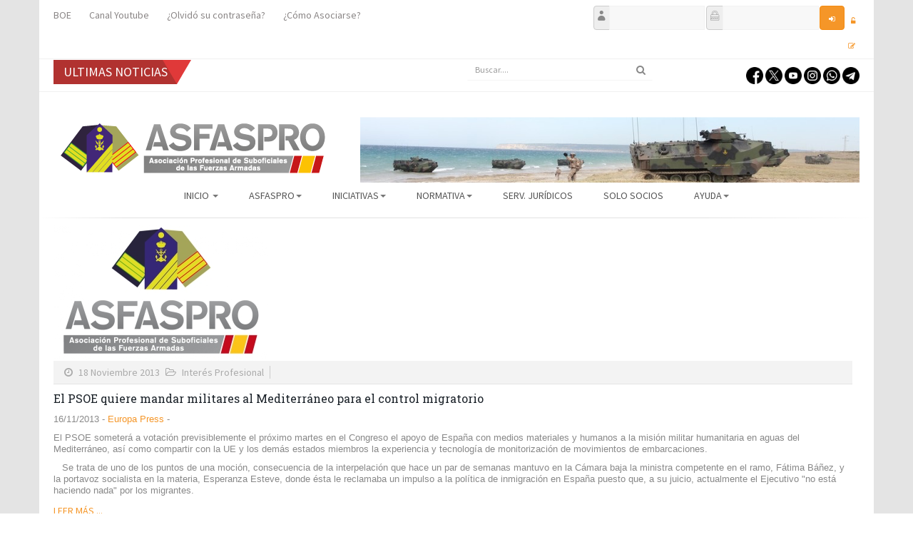

--- FILE ---
content_type: text/html; charset=utf-8
request_url: https://www.asfaspro.es/ejercitos-2/itemlist/tag/militares?start=40
body_size: 85610
content:

<!DOCTYPE html>
<html prefix="og: http://ogp.me/ns#" lang="es-es" dir="ltr"
    class='com_k2 view-itemlist task-tag itemid-359 j31 mm-hover'>

<head>
  <base href="https://www.asfaspro.es/ejercitos-2/itemlist/tag/militares" />
	<meta http-equiv="content-type" content="text/html; charset=utf-8" />
	<meta name="keywords" content="militares" />
	<meta property="og:url" content="https://www.asfaspro.es/ejercitos-2/itemlist/tag/militares?start=40" />
	<meta property="og:type" content="website" />
	<meta property="og:title" content="ASFASPRO - militares" />
	<meta property="og:description" content="You are viewing content tagged with 'militares'" />
	<meta name="twitter:card" content="summary" />
	<meta name="twitter:site" content="@Asfaspro" />
	<meta name="twitter:title" content="ASFASPRO - militares" />
	<meta name="twitter:description" content="You are viewing content tagged with 'militares'" />
	<meta name="description" content="You are viewing content tagged with 'militares'" />
	<meta name="generator" content="Joomla! - Open Source Content Management" />
	<title>ASFASPRO - militares</title>
	<link href="/ejercitos-2/itemlist/tag/militares?start=40" rel="canonical" />
	<link href="/ejercitos-2/itemlist/tag/militares?format=feed" rel="alternate" type="application/rss+xml" title="ASFASPRO - militares | Feed" />
	<link href="/ejercitos-2/itemlist/tag/militares?format=feed&type=rss" rel="alternate" type="application/rss+xml" title="ASFASPRO - militares | RSS 2.0" />
	<link href="/ejercitos-2/itemlist/tag/militares?format=feed&type=atom" rel="alternate" type="application/atom+xml" title="ASFASPRO - militares | Atom 1.0" />
	<link href="/templates/headline/favicon.ico" rel="shortcut icon" type="image/vnd.microsoft.icon" />
	<link href="/templates/headline/local/css/bootstrap.css" rel="stylesheet" type="text/css" />
	<link href="https://cdnjs.cloudflare.com/ajax/libs/simple-line-icons/2.4.1/css/simple-line-icons.min.css" rel="stylesheet" type="text/css" />
	<link href="/templates/headline/css/k2.css" rel="stylesheet" type="text/css" />
	<link href="https://www.asfaspro.es/plugins/content/jk_pdf_embed/assets/css/style.css" rel="stylesheet" type="text/css" />
	<link href="/media/com_jce/site/css/content.min.css?badb4208be409b1335b815dde676300e" rel="stylesheet" type="text/css" />
	<link href="/templates/system/css/system.css" rel="stylesheet" type="text/css" />
	<link href="/templates/headline/local/css/legacy-grid.css" rel="stylesheet" type="text/css" />
	<link href="/plugins/system/t3/base-bs3/fonts/font-awesome/css/font-awesome.min.css" rel="stylesheet" type="text/css" />
	<link href="/templates/headline/local/css/template.css" rel="stylesheet" type="text/css" />
	<link href="/templates/headline/local/css/megamenu.css" rel="stylesheet" type="text/css" />
	<link href="/templates/headline/fonts/font-awesome/css/font-awesome.min.css" rel="stylesheet" type="text/css" />
	<link href="/templates/headline/fonts/icomoon/icomoon.css" rel="stylesheet" type="text/css" />
	<link href="https://fonts.googleapis.com/css?family=Roboto+Slab:400,100,300,700" rel="stylesheet" type="text/css" />
	<link href="https://fonts.googleapis.com/css?family=Source+Sans+Pro:200,300,400,600,700,200italic,300italic,400italic,600italic,700italic" rel="stylesheet" type="text/css" />
	<link href="/templates/headline/local/css/home.css" rel="stylesheet" type="text/css" />
	<link href="/modules/mod_djimageslider/themes/default/css/djimageslider.css" rel="stylesheet" type="text/css" />
	<link href="https://www.asfaspro.es/modules/mod_highlighter_gk5/interface/css/style.css" rel="stylesheet" type="text/css" />
	<link href="https://www.asfaspro.es/components/com_comprofiler/plugin/templates/default/bootstrap.css?v=1bb6fa5012001b9c" rel="stylesheet" type="text/css" />
	<link href="https://www.asfaspro.es/components/com_comprofiler/plugin/templates/default/fontawesome.css?v=1bb6fa5012001b9c" rel="stylesheet" type="text/css" />
	<link href="https://www.asfaspro.es/components/com_comprofiler/plugin/templates/default/template.css?v=1bb6fa5012001b9c" rel="stylesheet" type="text/css" />
	<style type="text/css">
div.mod_search65 input[type="search"]{ width:auto; }#gkHighlighterGK5-0 .gkHighlighterInterface span.text { color: #ffffff; } #gkHighlighterGK5-0 .gkHighlighterInterface { background-color: #b13230; border-radius: 0px; -moz-border-radius: 0px; -webkit-border-radius: 0px; }
	</style>
	<script type="application/json" class="joomla-script-options new">{"csrf.token":"331b4a695cd61f705c80c57bbe238442","system.paths":{"root":"","base":""},"system.keepalive":{"interval":1740000,"uri":"\/component\/ajax\/?format=json"}}</script>
	<script src="/media/jui/js/jquery.min.js?3667debc9e4ee95466b05d225557f0f8" type="text/javascript"></script>
	<script src="/media/jui/js/jquery-noconflict.js?3667debc9e4ee95466b05d225557f0f8" type="text/javascript"></script>
	<script src="/media/jui/js/jquery-migrate.min.js?3667debc9e4ee95466b05d225557f0f8" type="text/javascript"></script>
	<script src="/media/k2/assets/js/k2.frontend.js?v=2.11.20230505&sitepath=/" type="text/javascript"></script>
	<script src="/plugins/system/t3/base-bs3/bootstrap/js/bootstrap.js" type="text/javascript"></script>
	<script src="/plugins/system/t3/base-bs3/js/jquery.tap.min.js" type="text/javascript"></script>
	<script src="/plugins/system/t3/base-bs3/js/script.js" type="text/javascript"></script>
	<script src="/plugins/system/t3/base-bs3/js/menu.js" type="text/javascript"></script>
	<script src="/templates/headline/js/script.js" type="text/javascript"></script>
	<script src="/plugins/system/t3/base-bs3/js/nav-collapse.js" type="text/javascript"></script>
	<script src="/media/djextensions/jquery-easing/jquery.easing.min.js" type="text/javascript"></script>
	<script src="/modules/mod_djimageslider/assets/js/slider.js?v=4.1.1" type="text/javascript"></script>
	<!--[if lt IE 9]><script src="/media/system/js/html5fallback.js?3667debc9e4ee95466b05d225557f0f8" type="text/javascript"></script><![endif]-->
	<script src="/media/system/js/mootools-core.js?3667debc9e4ee95466b05d225557f0f8" type="text/javascript"></script>
	<script src="/media/system/js/core.js?3667debc9e4ee95466b05d225557f0f8" type="text/javascript"></script>
	<script src="/media/system/js/mootools-more.js?3667debc9e4ee95466b05d225557f0f8" type="text/javascript"></script>
	<script src="https://www.asfaspro.es/modules/mod_highlighter_gk5/interface/scripts/engine.mootools.js" type="text/javascript"></script>
	<!--[if lt IE 9]><script src="/media/system/js/polyfill.event.js?3667debc9e4ee95466b05d225557f0f8" type="text/javascript"></script><![endif]-->
	<script src="/media/system/js/keepalive.js?3667debc9e4ee95466b05d225557f0f8" type="text/javascript"></script>

  
<!-- META FOR IOS & HANDHELD -->
	<meta name="viewport" content="width=device-width, initial-scale=1.0, maximum-scale=1.0, user-scalable=no"/>
	<style type="text/stylesheet">
		@-webkit-viewport   { width: device-width; }
		@-moz-viewport      { width: device-width; }
		@-ms-viewport       { width: device-width; }
		@-o-viewport        { width: device-width; }
		@viewport           { width: device-width; }
	</style>
	<script type="text/javascript">
		//<![CDATA[
		if (navigator.userAgent.match(/IEMobile\/10\.0/)) {
			var msViewportStyle = document.createElement("style");
			msViewportStyle.appendChild(
				document.createTextNode("@-ms-viewport{width:auto!important}")
			);
			document.getElementsByTagName("head")[0].appendChild(msViewportStyle);
		}
		//]]>
	</script>
<meta name="HandheldFriendly" content="true"/>
<meta name="apple-mobile-web-app-capable" content="YES"/>
<!-- //META FOR IOS & HANDHELD -->




<!-- Le HTML5 shim and media query for IE8 support -->
<!--[if lt IE 9]>
<script src="//html5shim.googlecode.com/svn/trunk/html5.js"></script>
<script type="text/javascript" src="/plugins/system/t3/base-bs3/js/respond.min.js"></script>
<![endif]-->

<!-- You can add Google Analytics here or use T3 Injection feature -->

  


<script>
  (function(i,s,o,g,r,a,m){i['GoogleAnalyticsObject']=r;i[r]=i[r]||function(){
  (i[r].q=i[r].q||[]).push(arguments)},i[r].l=1*new Date();a=s.createElement(o),
  m=s.getElementsByTagName(o)[0];a.async=1;a.src=g;m.parentNode.insertBefore(a,m)
  })(window,document,'script','//www.google-analytics.com/analytics.js','ga');

  ga('create', 'UA-30951734-1', 'auto');
  ga('send', 'pageview');

</script>
<!-- Universal Google Analytics Plugin by PB Web Development -->


</head>

<body>
<div class="background-cover"></div>

   <div class="t3-wrapper boxWidth"> <!-- Need this wrapper for off-canvas menu. Remove if you don't use of-canvas -->
         
  
   <div class="container">
  
<!-- topbar -->
			<div id="topbar">
			<div class="container">
					<!-- SPOTLIGHT -->
	<div class="t3-spotlight t3-topbar  row">
					<div class=" col-lg-6 col-md-6 col-sm-6 col-xs-6">
								<div class="t3-module module " id="Mod127"><div class="module-inner"><div class="module-ct"><ul class="nav nav-pills nav-stacked menu">
<li class="item-339"><a href="http://www.boe.es/diario_boe" class="" target="_blank" rel="noopener noreferrer">BOE </a></li><li class="item-777"><a href="https://www.youtube.com/channel/UCOXAWSXpraw4PYkiQ5KGpLA/feed?view_as=public" class="" target="_blank" rel="noopener noreferrer">Canal Youtube </a></li><li class="item-663"><a href="/index.php/ayuda/recordadcontrasena" class="" target="_blank" rel="noopener noreferrer">¿Olvidó su contraseña? </a></li><li class="item-720"><a href="/como-asociarse-form" class="">¿Cómo Asociarse?</a></li></ul>
</div></div></div>
							</div>
					<div class=" col-lg-6 col-md-6 col-sm-6 col-xs-6">
								<div class="t3-module module " id="Mod238"><div class="module-inner"><div class="module-ct"><form action="https://www.asfaspro.es/cb-login" method="post" id="login-form" class="form-inline cbLoginForm">
	<input type="hidden" name="option" value="com_comprofiler" />
	<input type="hidden" name="view" value="login" />
	<input type="hidden" name="op2" value="login" />
	<input type="hidden" name="return" value="B:aHR0cHM6Ly93d3cuYXNmYXNwcm8uZXMvZWplcmNpdG9zLTIvaXRlbWxpc3QvdGFnL21pbGl0YXJlcz9zdGFydD00MA==" />
	<input type="hidden" name="message" value="1" />
	<input type="hidden" name="loginfrom" value="loginmodule" />
	<input type="hidden" name="331b4a695cd61f705c80c57bbe238442" value="1" />						<span class="userdata">
			<span id="form-login-username">
																					<div class="input-prepend">
							<span class="add-on">
								<span class="icon-user hasTooltip cbModuleUsernameIcon" title="Nombre de usuario"></span>
							</span>
							<input id="modlgn-username" type="text" name="username" class="input-small"  size="8" />
						</div>
												</span>
			&nbsp;
			<span id="form-login-password">
																					<div class="input-prepend">
							<span class="add-on">
								<span class="icon-lock hasTooltip cbModulePasswordIcon" title="Contraseña"></span>
							</span>
							<input id="modlgn-passwd" type="password" name="passwd" class="input-small" size="8"  />
						</div>
												</span>
			&nbsp;
										<input id="modlgn-remember" type="hidden" name="remember" class="inputbox" value="yes" />
									<span id="form-login-submit">
				<button type="submit" name="Submit" class="btn btn-primary login-button">
											<span class="cb_template cb_template_default">
							<span class="cbModuleLoginIcon fa fa-sign-in" title="Iniciar sesión"></span>
						</span>
														</button>
			</span>
			&nbsp;
					</span>
				<span id="form-login-links">
											<span id="form-login-forgot">
					<a href="https://www.asfaspro.es/cb-forgot-login">
													<span class="cb_template cb_template_default">
								<span class="cbModuleForgotLoginIcon fa fa-unlock-alt" title="Olvido el nombre de usuario?"></span>
							</span>
																	</a>
				</span>
								&nbsp;
										<span id="form-login-register">
					<a href="https://www.asfaspro.es/cb-registration">
													<span class="cb_template cb_template_default">
								<span class="cbModuleRegisterIcon fa fa-edit" title="Asociarse"></span>
							</span>
																	</a>
				</span>
				&nbsp;
					</span>
				</form>
</div></div></div>
							</div>
			</div>
<!-- SPOTLIGHT -->
			</div>
		</div>
	<!-- topbar end -->

<!-- topbar -->
			<div id="hot-news">
			<div class="container">
					<!-- SPOTLIGHT -->
	<div class="t3-spotlight t3-hot-news  row">
					<div class=" col-lg-4 col-md-4 col-sm-4 col-xs-6">
								<div class="t3-module module " id="Mod357"><div class="module-inner"><div class="module-ct"><div class="gkHighlighterGK5 " id="gkHighlighterGK5-0" data-config="{'animationType':'linear','animationSpeed':'100','animationInterval':'300','animationFun':'Fx.Transitions.Sine.easeIn','mouseover':'true'}">
        <div class="gkHighlighterInterface" data-pos="left">
                <span class="text">ULTIMAS NOTICIAS</span>
                    </div>
        <div class="gkHighlighterWrapper">
    	<div class="gkHighlighterWrapperSub">
                <div class="nowrap">
                                    </div>
            </div>
    </div>
</div>
</div></div></div>
							</div>
					<div class=" col-lg-4 col-md-4 col-sm-4 col-xs-6">
								<div class="t3-module module " id="Mod65"><div class="module-inner"><div class="module-ct"><div class="search mod_search65">
	<form action="/ejercitos-2" method="post" class="form-inline form-search">
		<label for="mod-search-searchword65" class="element-invisible">Buscar...</label> <input name="searchword" id="mod-search-searchword" aria-label="search" maxlength="200"  class="form-control search-query" type="search" size="20" placeholder="Buscar...." />		<input type="hidden" name="task" value="search" />
		<input type="hidden" name="option" value="com_search" />
		<input type="hidden" name="Itemid" value="946" />
	</form>
</div>
</div></div></div>
							</div>
					<div class=" col-lg-4 col-md-4 col-sm-4 col-xs-12">
								<div class="t3-module module " id="Mod435"><div class="module-inner"><div class="module-ct">

<div class="custom"  >
	<p style="text-align: right; padding-top: 10px;"><a href="https://www.facebook.com/Asfaspro-151023835015885/" target="_blank" rel="noopener"><img src="https://www.asfaspro.es/images/iconos/facebook.png" alt="facebook" width="24" height="24" /></a>&nbsp;<a href="https://twitter.com/ASFASPRO" target="_blank" rel="noopener"><img src="https://www.asfaspro.es/images/iconos/twitter.png" alt="twitter" width="24" height="24" /></a>&nbsp;<a href="https://www.youtube.com/channel/UCOXAWSXpraw4PYkiQ5KGpLA/feed?view_as=public" target="_blank" rel="noopener"><img src="https://www.asfaspro.es/images/iconos/youtube.png" alt="youtube" width="24" height="24" /></a>&nbsp;<a href="https://www.instagram.com/asfaspro12?igsh=MTlwNW93eGtjMXk4Ng==" target="_blank" rel="noopener"><img src="https://www.asfaspro.es/images/iconos/instagram.png" alt="instagram" width="24" height="24" /></a>&nbsp;<a href="https://whatsapp.com/channel/0029VaCQ9txGzzKQdZ7ifS3t" target="_blank" rel="noopener"><img src="https://www.asfaspro.es/images/iconos/whatsapp.png" alt="whatsapp" width="24" height="24" /></a>&nbsp;<a href="https://t.me/ASFASPRO" target="_blank" rel="noopener"><img src="https://www.asfaspro.es/images/iconos/telegram.png" alt="telegram" width="24" height="24" /></a></p></div>
</div></div></div>
							</div>
			</div>
<!-- SPOTLIGHT -->
			</div>
		</div>
	<!-- topbar end -->

<!-- MAIN NAVIGATION -->
<header id="t3-header" class="t3-header">
	<div class="container">
		<div class="row">

			<!-- LOGO -->
			<div class="col-xs-12 col-sm-5 col-md-3 logo">
				<div class="logo-image">
					<a href="https://www.asfaspro.es" title="ASFASPRO">
													<img class="logo-img" src="/images/logo2016.png" alt="ASFASPRO" />
																		<span>ASFASPRO</span>
					</a>
					<small class="site-slogan"></small>
				</div>
			</div>
			<!-- //LOGO -->
				
			<!--/ Banner Top -->
							<div class="col-xs-12 col-sm-7 col-md-9">
											<!-- HEAD SEARCH -->
						<div class="banner-top ">
							

<div style="border: 0px !important;">
<div id="djslider-loader348" class="djslider-loader djslider-loader-default" data-animation='{"auto":"1","looponce":"0","transition":"easeInOutSine","css3transition":"cubic-bezier(0.445, 0.050, 0.550, 0.950)","duration":400,"delay":3400}' data-djslider='{"id":"348","slider_type":"2","slide_size":"700","visible_slides":1,"direction":"left","show_buttons":"0","show_arrows":"0","preload":"800","css3":"1"}' tabindex="0">
    <div id="djslider348" class="djslider djslider-default img-vcenter" style="height: 162px; width: 700px;">
        <div id="slider-container348" class="slider-container" >
        	<ul id="slider348" class="djslider-in">
          		          			<li style="margin: 0 0px 0px 0 !important; height: 162px; width: 700px;">
          					            											<img class="dj-image" src="https://www.asfaspro.es/images/slider/17.png" alt="15nueva"  style="width: 100%; height: auto;"/>
																			
					</li>
                          			<li style="margin: 0 0px 0px 0 !important; height: 162px; width: 700px;">
          					            											<img class="dj-image" src="https://www.asfaspro.es/images/slider/11.png" alt="14nueva"  style="width: 100%; height: auto;"/>
																			
					</li>
                          			<li style="margin: 0 0px 0px 0 !important; height: 162px; width: 700px;">
          					            											<img class="dj-image" src="https://www.asfaspro.es/images/slider/Banner Nuevos4.png" alt="BannerNuevo4"  style="width: 100%; height: auto;"/>
																			
					</li>
                          			<li style="margin: 0 0px 0px 0 !important; height: 162px; width: 700px;">
          					            											<img class="dj-image" src="https://www.asfaspro.es/images/slider/02.png" alt="11nueva"  style="width: 100%; height: auto;"/>
																			
					</li>
                          			<li style="margin: 0 0px 0px 0 !important; height: 162px; width: 700px;">
          					            											<img class="dj-image" src="https://www.asfaspro.es/images/slider/03.png" alt="12nueva"  style="width: 100%; height: auto;"/>
																			
					</li>
                          			<li style="margin: 0 0px 0px 0 !important; height: 162px; width: 700px;">
          					            											<img class="dj-image" src="https://www.asfaspro.es/images/slider/Banner Nuevos3.png" alt="BannerNuevo3"  style="width: 100%; height: auto;"/>
																			
					</li>
                          			<li style="margin: 0 0px 0px 0 !important; height: 162px; width: 700px;">
          					            											<img class="dj-image" src="https://www.asfaspro.es/images/slider/Banner Nuevos1.png" alt="BannerNuevo1"  style="width: 100%; height: auto;"/>
																			
					</li>
                          			<li style="margin: 0 0px 0px 0 !important; height: 162px; width: 700px;">
          					            											<img class="dj-image" src="https://www.asfaspro.es/images/slider/18.png" alt="16nueva"  style="width: 100%; height: auto;"/>
																			
					</li>
                          			<li style="margin: 0 0px 0px 0 !important; height: 162px; width: 700px;">
          					            											<img class="dj-image" src="https://www.asfaspro.es/images/slider/08.png" alt="13nueva"  style="width: 100%; height: auto;"/>
																			
					</li>
                          			<li style="margin: 0 0px 0px 0 !important; height: 162px; width: 700px;">
          					            											<img class="dj-image" src="https://www.asfaspro.es/images/slider/Banner Nuevos2.png" alt="BannerNuevo2"  style="width: 100%; height: auto;"/>
																			
					</li>
                        	</ul>
        </div>
                    </div>
</div>
</div>
<div class="djslider-end" style="clear: both" tabindex="0"></div>
						</div>
						<!-- //HEAD SEARCH -->
									</div>
					</div> <!-- //row -->
	</div> <!-- //.container -->
</header>




  
<!-- MAIN NAVIGATION -->
<div id="t3-mainnav" class="t3-mainnav-wrap">
	<div class="container">
		<nav  class="navbar navbar-default t3-mainnav">
			<!-- Brand and toggle get grouped for better mobile display -->
			<div class="navbar-header mobile-navbar">
			
														<button type="button" class="navbar-toggle" data-toggle="collapse" data-target=".t3-navbar-collapse">
						<i class="fa fa-bars"></i>
					</button>
				
				
			</div>

							<div class="t3-navbar-collapse navbar-collapse collapse"></div>
			
			<div class="t3-navbar navbar-collapse collapse">
				<div  class="t3-megamenu"  data-responsive="true">
<ul itemscope itemtype="http://www.schema.org/SiteNavigationElement" class="nav navbar-nav level0">
<li itemprop='name' class="dropdown mega" data-id="101" data-level="1">
<a itemprop='url' class=" dropdown-toggle"  href="/"   data-target="#" data-toggle="dropdown">Inicio <em class="caret"></em></a>

<div class="nav-child dropdown-menu mega-dropdown-menu"  ><div class="mega-dropdown-inner">
<div class="row">
<div class="col-xs-12 mega-col-nav" data-width="12"><div class="mega-inner">
<ul itemscope itemtype="http://www.schema.org/SiteNavigationElement" class="mega-nav level1">
<li itemprop='name'  data-id="1396" data-level="2">
<a itemprop='url' class=""  href="/home/aviso-legal"   data-target="#">Aviso Legal </a>

</li>
<li itemprop='name'  data-id="1391" data-level="2">
<a itemprop='url' class=""  href="/home/politica-de-cookies"   data-target="#">Política de Cookies </a>

</li>
</ul>
</div></div>
</div>
</div></div>
</li>
<li itemprop='name' class="dropdown mega" data-id="318" data-level="1">
<a itemprop='url' class=" dropdown-toggle"  href=""   data-target="#" data-toggle="dropdown">ASFASPRO<em class="caret"></em></a>

<div class="nav-child dropdown-menu mega-dropdown-menu"  ><div class="mega-dropdown-inner">
<div class="row">
<div class="col-xs-12 mega-col-nav" data-width="12"><div class="mega-inner">
<ul itemscope itemtype="http://www.schema.org/SiteNavigationElement" class="mega-nav level1">
<li itemprop='name'  data-id="361" data-level="2">
<a itemprop='url' class=""  href="/asfaspro/bienvenida"   data-target="#">Bienvenida </a>

</li>
<li itemprop='name'  data-id="385" data-level="2">
<a itemprop='url' class=""  href="/asfaspro/estatutos"   data-target="#">Estatutos </a>

</li>
<li itemprop='name'  data-id="389" data-level="2">
<a itemprop='url' class=""  href="/asfaspro/contacto"   data-target="#">Contacto </a>

</li>
<li itemprop='name'  data-id="1579" data-level="2">
<a itemprop='url' class=""  href="/asfaspro/asociarse-app"   data-target="#">¿ Cómo asociarse ? </a>

</li>
<li itemprop='name'  data-id="496" data-level="2">
<a itemprop='url' class=""  href="/asfaspro/delegaciones"   data-target="#">Mapa Delegaciones </a>

</li>
</ul>
</div></div>
</div>
</div></div>
</li>
<li itemprop='name' class="dropdown mega" data-id="392" data-level="1">
<a itemprop='url' class=" dropdown-toggle"  href="#"   data-target="#" data-toggle="dropdown">Iniciativas<em class="caret"></em></a>

<div class="nav-child dropdown-menu mega-dropdown-menu"  ><div class="mega-dropdown-inner">
<div class="row">
<div class="col-xs-12 mega-col-nav" data-width="12"><div class="mega-inner">
<ul itemscope itemtype="http://www.schema.org/SiteNavigationElement" class="mega-nav level1">
<li itemprop='name' class="dropdown-submenu mega" data-id="393" data-level="2">
<a itemprop='url' class=""  href="#"   data-target="#">Iniciativas</a>

<div class="nav-child dropdown-menu mega-dropdown-menu"  ><div class="mega-dropdown-inner">
<div class="row">
<div class="col-xs-12 mega-col-nav" data-width="12"><div class="mega-inner">
<ul itemscope itemtype="http://www.schema.org/SiteNavigationElement" class="mega-nav level2">
<li itemprop='name'  data-id="1631" data-level="3">
<a itemprop='url' class=""  href="https://www.asfaspro.es/ASFASPRO/DOCUMENTOS/INICIATIVAS/Queja_Defensor_Pueblo_2200622_FORMULARIO.pdf" target="_blank"   data-target="#">Queja al Defensor del Pueblo retribuciones</a>

</li>
<li itemprop='name'  data-id="1478" data-level="3">
<a itemprop='url' class=""  href="https://www.asfaspro.es/ASFASPRO/DOCUMENTOS/INICIATIVAS/Queja%20vacantes%20SUBOFICIALES%20EA%20.docx" target="_blank"   data-target="#">Queja vacantes suboficiales EA</a>

</li>
<li itemprop='name'  data-id="395" data-level="3">
<a itemprop='url' class=""  href="/2012-03-18-20-25-38/2012-03-18-20-26-49/2012-03-18-20-27-54"   data-target="#">Queja falta de anticipo en comisiones de servicio </a>

</li>
<li itemprop='name'  data-id="394" data-level="3">
<a itemprop='url' class=""  href="/2012-03-18-20-25-38/2012-03-18-20-26-49/2012-03-18-20-27-17"   data-target="#">Iniciativa Pase a Reserva con 58 años </a>

</li>
<li itemprop='name'  data-id="396" data-level="3">
<a itemprop='url' class=""  href="/2012-03-18-20-25-38/2012-03-18-20-26-49/2012-03-18-20-28-21"   data-target="#">Iniciativa Prueba de Unidad (ET) </a>

</li>
<li itemprop='name'  data-id="508" data-level="3">
<a itemprop='url' class=""  href="/2012-03-18-20-25-38/2012-03-18-20-26-49/disposicion-transitoria-7"   data-target="#">Iniciativa Cuerpo Auxiliar de Oficinas Militares </a>

</li>
<li itemprop='name'  data-id="509" data-level="3">
<a itemprop='url' class=""  href="/2012-03-18-20-25-38/2012-03-18-20-26-49/pase-a-la-reserva"   data-target="#">Iniciativa Cuerpo de Suboficiales del Arma de Aviación </a>

</li>
</ul>
</div></div>
</div>
</div></div>
</li>
<li itemprop='name' class="dropdown-submenu mega" data-id="397" data-level="2">
<a itemprop='url' class=""  href="#"   data-target="#">Informes y Propuestas</a>

<div class="nav-child dropdown-menu mega-dropdown-menu"  ><div class="mega-dropdown-inner">
<div class="row">
<div class="col-xs-12 mega-col-nav" data-width="12"><div class="mega-inner">
<ul itemscope itemtype="http://www.schema.org/SiteNavigationElement" class="mega-nav level2">
<li itemprop='name'  data-id="1256" data-level="3">
<a itemprop='url' class=""  href="/2012-03-18-20-25-38/2012-03-18-20-28-44/informe-de-retribuciones"   data-target="#">Informe de retribuciones </a>

</li>
<li itemprop='name'  data-id="473" data-level="3">
<a itemprop='url' class=""  href="https://www.asfaspro.es/images/PRENSA/66.2016_Consideraciones_ASFASPRO_XII_Legislatura.pdf"   data-target="#">Propuestas XII Legislatura</a>

</li>
<li itemprop='name' class="dropdown-submenu mega" data-id="1258" data-level="3">
<a itemprop='url' class=""  href="#"   data-target="#">Comparecencia Subcomisión Ley de tropa y marinería</a>

<div class="nav-child dropdown-menu mega-dropdown-menu"  ><div class="mega-dropdown-inner">
<div class="row">
<div class="col-xs-12 mega-col-nav" data-width="12"><div class="mega-inner">
<ul itemscope itemtype="http://www.schema.org/SiteNavigationElement" class="mega-nav level3">
<li itemprop='name'  data-id="658" data-level="4">
<a itemprop='url' class=""  href="/2012-03-18-20-25-38/2012-03-18-20-28-44/comparecencia-subcomision-ley-de-tropa-y-marineria/postura-asfaspro-ley-tropa-y-marineria"   data-target="#">Postura ASFASPRO Ley Tropa y Marinería </a>

</li>
<li itemprop='name'  data-id="1261" data-level="4">
<a itemprop='url' class=""  href="https://www.asfaspro.es/images/PRENSA/45-2017_Comparecencia_Subcomisi%C3%B3n_tropa_y_marineria.pdf"   data-target="#">Comparecencia Subcomisión Ley tropa y marinería</a>

</li>
</ul>
</div></div>
</div>
</div></div>
</li>
<li itemprop='name'  data-id="1259" data-level="3">
<a itemprop='url' class=""  href="/2012-03-18-20-25-38/2012-03-18-20-28-44/modificacion-de-normas-pase-a-la-reserva"   data-target="#">Modificación de normas pase a la reserva  </a>

</li>
<li itemprop='name'  data-id="1260" data-level="3">
<a itemprop='url' class=""  href="https://www.asfaspro.es/ASFASPRO/DOCUMENTOS/Jornada%20Laboral%20miembros%20Fuerzas%20Armadas.pdf"   data-target="#">Jornada Laboral</a>

</li>
<li itemprop='name'  data-id="400" data-level="3">
<a itemprop='url' class=""  href="/2012-03-18-20-25-38/2012-03-18-20-28-44/2012-03-18-20-30-31"   data-target="#">Seguridad Instalaciones </a>

</li>
<li itemprop='name' class="dropdown-submenu mega" data-id="1257" data-level="3">
<a itemprop='url' class=""  href="#"   data-target="#">Informes Antiguos</a>

<div class="nav-child dropdown-menu mega-dropdown-menu"  ><div class="mega-dropdown-inner">
<div class="row">
<div class="col-xs-12 mega-col-nav" data-width="12"><div class="mega-inner">
<ul itemscope itemtype="http://www.schema.org/SiteNavigationElement" class="mega-nav level3">
<li itemprop='name'  data-id="474" data-level="4">
<a itemprop='url' class=""  href="/2012-03-18-20-25-38/2012-03-18-20-28-44/informes-antiguos/recopilacion-informes"   data-target="#">Recopilación Informes </a>

</li>
<li itemprop='name'  data-id="399" data-level="4">
<a itemprop='url' class=""  href="/2012-03-18-20-25-38/2012-03-18-20-28-44/informes-antiguos/problematica-suboficiales"   data-target="#">Problemática Suboficiales </a>

</li>
<li itemprop='name'  data-id="401" data-level="4">
<a itemprop='url' class=""  href="/2012-03-18-20-25-38/2012-03-18-20-28-44/informes-antiguos/2012-03-18-20-30-58"   data-target="#">IPEC´s </a>

</li>
<li itemprop='name'  data-id="512" data-level="4">
<a itemprop='url' class=""  href="/2012-03-18-20-25-38/2012-03-18-20-28-44/informes-antiguos/formacion-y-promocion-interna"   data-target="#">Formación y promoción interna </a>

</li>
<li itemprop='name'  data-id="659" data-level="4">
<a itemprop='url' class=""  href="/2012-03-18-20-25-38/2012-03-18-20-28-44/informes-antiguos/convocatorias-promocion-escala-oficiales-ano-2012"   data-target="#">Convocatorias Escala Oficiales año 2012 </a>

</li>
</ul>
</div></div>
</div>
</div></div>
</li>
</ul>
</div></div>
</div>
</div></div>
</li>
</ul>
</div></div>
</div>
</div></div>
</li>
<li itemprop='name' class="dropdown mega" data-id="406" data-level="1">
<a itemprop='url' class=" dropdown-toggle"  href=""   data-target="#" data-toggle="dropdown">Normativa<em class="caret"></em></a>

<div class="nav-child dropdown-menu mega-dropdown-menu"  ><div class="mega-dropdown-inner">
<div class="row">
<div class="col-xs-12 mega-col-nav" data-width="12"><div class="mega-inner">
<ul itemscope itemtype="http://www.schema.org/SiteNavigationElement" class="mega-nav level1">
<li itemprop='name'  data-id="1860" data-level="2">
<a itemprop='url' class=""  href="/normativa/guia-de-prestaciones-fallecimiento-incapacidad-o-lesiones-de-militares"   data-target="#">Guía de prestaciones. Fallecimiento, incapacidad o lesiones de militares </a>

</li>
<li itemprop='name'  data-id="2044" data-level="2">
<a itemprop='url' class=""  href="/normativa/guia-de-ayuda-para-el-personal-que-pase-a-la-situacion-de-reserva-y-retiro"   data-target="#">Guía de ayuda para el personal que pase a la situación de Reserva y Retiro </a>

</li>
<li itemprop='name'  data-id="1415" data-level="2">
<a itemprop='url' class=""  href="/normativa/legislacion-basica-2"   data-target="#">Nueva Normativa </a>

</li>
<li itemprop='name'  data-id="407" data-level="2">
<a itemprop='url' class=""  href="/normativa/legislacion-basica"   data-target="#">Legislación Básica </a>

</li>
<li itemprop='name'  data-id="820" data-level="2">
<a itemprop='url' class=""  href="/normativa/guia-medidas-conciliacion-familiar"   data-target="#">Guía Medidas Conciliación Familiar </a>

</li>
<li itemprop='name'  data-id="654" data-level="2">
<a itemprop='url' class=""  href="/normativa/recopilacion-de-legislacion-ffaa"   data-target="#">Recopilación de Legislación FFAA </a>

</li>
</ul>
</div></div>
</div>
</div></div>
</li>
<li itemprop='name'  data-id="411" data-level="1">
<a itemprop='url' class=""  href=""   data-target="#">Serv. Jurídicos</a>

</li>
<li itemprop='name'  data-id="423" data-level="1">
<a itemprop='url' class=""  href=""   data-target="#">Solo Socios</a>

</li>
<li itemprop='name' class="dropdown mega" data-id="1263" data-level="1">
<a itemprop='url' class=" dropdown-toggle"  href=""   data-target="#" data-toggle="dropdown">AYUDA<em class="caret"></em></a>

<div class="nav-child dropdown-menu mega-dropdown-menu"  ><div class="mega-dropdown-inner">
<div class="row">
<div class="col-xs-12 mega-col-nav" data-width="12"><div class="mega-inner">
<ul itemscope itemtype="http://www.schema.org/SiteNavigationElement" class="mega-nav level1">
<li itemprop='name'  data-id="689" data-level="2">
<a itemprop='url' class=""  href="/ayuda/como-registrarse-en-la-web"   data-target="#">Como registrarse en la web </a>

</li>
<li itemprop='name'  data-id="1335" data-level="2">
<a itemprop='url' class=""  href="/ayuda/manual-usuario-app"   data-target="#">Manual Usuario APP </a>

</li>
<li itemprop='name'  data-id="690" data-level="2">
<a itemprop='url' class=""  href="/ayuda/recordadcontrasena"   data-target="#">Recuperar Usuario o Contraseña </a>

</li>
</ul>
</div></div>
</div>
</div></div>
</li>
</ul>
</div>

			</div>
		</nav>
	</div>
</div>
<!-- //MAIN NAVIGATION -->


  
<!-- Slideshow1 -->

<!-- Slideshow1 end -->

  
<!-- Slideshow1 -->

<!-- Slideshow1 end -->

  
<!-- //Features -->
<!-- //features end -->


  

<div id="t3-mainbody" class="container t3-mainbody no-sidebar">
	<div class="row">

		<!-- MAIN CONTENT -->
		<div id="t3-content" class="t3-content col-xs-12">

			<!-- MAST TOP 1-->
			            <!-- //CONTENT MAST TOP -->
						<div id="system-message-container">
	</div>

						<!-- //MAST TOP 1-->
		
			<!-- CONTENT MAST -->
						
			
<!-- Start K2 Tag Layout -->
<div id="k2Container" class="tagView">

	
		<!-- RSS feed icon -->
	<div class="k2FeedIcon">
		<a href="/ejercitos-2/itemlist/tag/militares?format=feed" title="Suscribirse a este canal RSS">
			<span>Suscribirse a este canal RSS</span>
		</a>
		<div class="clr"></div>
	</div>
	
		<div class="tagItemList">
		
		<!-- Start K2 Item Layout -->
		<div class="tagItemView">

			<div class="tagItemHeader">

				  				  <!-- Item Image -->
				  <div class="tagItemImageBlock">
					  <span class="tagItemImage">
					    <a href="/ejercitos-2/item/846-psoe-mandar-militares-mediterraneo-control-migratorio" title="El PSOE quiere mandar militares al Mediterráneo para el control migratorio">
					    	<img class="img-responsive" src="/media/k2/items/cache/24c01e452493eba0f9e741ef09a2d61a_Generic.jpg" alt="El PSOE quiere mandar militares al Mediterráneo para el control migratorio" style="width:300px; height:auto;" />
					    </a>
					  </span>
					  <div class="clr"></div>
				  </div>
				  
				  <div class="blog-meta">
				  	<ul>
				  		<li>
														<!-- Date created -->
							<div class="tagItemDateCreated">
								<i class="fa fa-clock-o"></i>
								18 Noviembre 2013							</div>
											  			
				  		</li>
				  		<li>
														<!-- Item category name -->
							<div class="tagItemCategory">
								<i class="fa fa-folder-open-o"></i>
								<a href="/ejercitos-2">Interés Profesional</a>
							</div>
											  			
				  		</li>
				  	</ul>
				  </div><!--end blog meta-->


			
			  			  <!-- Item title -->
			  <h2 class="tagItemTitle">
			  						<a href="/ejercitos-2/item/846-psoe-mandar-militares-mediterraneo-control-migratorio">
			  		El PSOE quiere mandar militares al Mediterráneo para el control migratorio			  	</a>
			  				  </h2>
			  		  </div>

		  <div class="tagItemBody">
			  
			  			  <!-- Item introtext -->
			  <div class="tagItemIntroText">
			  	<p style="font-family: Arial, Verdana, Helvetica, sans-serif; line-height: normal;"><span style="font-family: tahoma, arial, helvetica, sans-serif; font-size: 10pt;">16/11/2013 - <a href="http://www.europapress.es/nacional/noticia-psoe-propone-martes-congreso-enviar-militares-control-migratorio-mediterraneo-20131116105859.html" target="_blank" rel="noopener">Europa Press</a> - </span></p>
<p style="font-family: Arial, Verdana, Helvetica, sans-serif; line-height: normal;"><span style="font-family: tahoma, arial, helvetica, sans-serif; font-size: 10pt;">El PSOE someterá a votación previsiblemente el próximo martes en el Congreso el apoyo de España con medios materiales y humanos a la misión militar humanitaria en aguas del Mediterráneo, así como compartir con la UE y los demás estados miembros la experiencia y tecnología de monitorización de movimientos de embarcaciones.</span></p>
<p style="font-family: Arial, Verdana, Helvetica, sans-serif; line-height: normal;"><span style="font-family: tahoma, arial, helvetica, sans-serif; font-size: 10pt;">&nbsp;&nbsp; Se trata de uno de los puntos de una moción, consecuencia de la interpelación que hace un par de semanas mantuvo en la Cámara baja la ministra competente en el ramo, Fátima Báñez, y la portavoz socialista en la materia, Esperanza Esteve, donde ésta le reclamaba un impulso a la política de inmigración en España puesto que, a su juicio, actualmente el Ejecutivo "no está haciendo nada" por los migrantes.</span></p>
			  </div>
			  
			  <div class="clr"></div>

						<!-- Item "read more..." link -->
			<div class="tagItemReadMore">
				<a class="k2ReadMore" href="/ejercitos-2/item/846-psoe-mandar-militares-mediterraneo-control-migratorio">
					Leer más ...				</a>
			</div>
			
		  </div>
		  
		  <div class="clr"></div>
		  
		  
			<div class="clr"></div>
		</div>
		<!-- End K2 Item Layout -->
		
		
		<!-- Start K2 Item Layout -->
		<div class="tagItemView">

			<div class="tagItemHeader">

				  				  <!-- Item Image -->
				  <div class="tagItemImageBlock">
					  <span class="tagItemImage">
					    <a href="/ejercitos-2/item/762-zaragoza-despide-militares-tareas-repliegue-afganistan" title="Zaragoza despide a militares que se suman a tareas de repliegue en Afganistán">
					    	<img class="img-responsive" src="/media/k2/items/cache/45fc1fd2e4639db7a71d040581c2cb26_Generic.jpg" alt="Zaragoza despide a militares que se suman a tareas de repliegue en Afganistán" style="width:300px; height:auto;" />
					    </a>
					  </span>
					  <div class="clr"></div>
				  </div>
				  
				  <div class="blog-meta">
				  	<ul>
				  		<li>
														<!-- Date created -->
							<div class="tagItemDateCreated">
								<i class="fa fa-clock-o"></i>
								17 Octubre 2013							</div>
											  			
				  		</li>
				  		<li>
														<!-- Item category name -->
							<div class="tagItemCategory">
								<i class="fa fa-folder-open-o"></i>
								<a href="/ejercitos-2">Interés Profesional</a>
							</div>
											  			
				  		</li>
				  	</ul>
				  </div><!--end blog meta-->


			
			  			  <!-- Item title -->
			  <h2 class="tagItemTitle">
			  						<a href="/ejercitos-2/item/762-zaragoza-despide-militares-tareas-repliegue-afganistan">
			  		Zaragoza despide a militares que se suman a tareas de repliegue en Afganistán			  	</a>
			  				  </h2>
			  		  </div>

		  <div class="tagItemBody">
			  
			  			  <!-- Item introtext -->
			  <div class="tagItemIntroText">
			  	<p style="margin-top: 0px; margin-bottom: 20px; padding: 0px; color: #080808; font-size: 15px; line-height: 21.600000381469727px; font-family: Georgia, arial, helvetica, clean, sans-serif;"><span style="font-family: tahoma, arial, helvetica, sans-serif; font-size: 10pt;">16/10/2013 - <a href="http://www.abc.es/agencias/noticia.asp?noticia=1516218" target="_blank" rel="noopener">abc.es</a> -</span></p>
<p style="margin-top: 0px; margin-bottom: 20px; padding: 0px; color: #080808; font-size: 15px; line-height: 21.600000381469727px; font-family: Georgia, arial, helvetica, clean, sans-serif;"><span style="font-family: tahoma, arial, helvetica, sans-serif; font-size: 10pt;"></span><span style="font-family: tahoma, arial, helvetica, sans-serif; font-size: 10pt; line-height: 21.600000381469727px;">El Acuartelamiento "Capitán Mayoral" de Zaragoza, sede de la Agrupación de Apoyo Logístico (AALOG) nº 41, despide el próximo viernes a 52 de los 83 integrantes de la Fuerza Española en Afganistán (ASPFOR) XXXIV, que se encargarán del mantenimiento, embalaje y carga de los materiales a repatriar.</span></p>
<p style="margin-top: 0px; margin-bottom: 20px; padding: 0px; color: #080808; font-size: 15px; line-height: 21.600000381469727px; font-family: Georgia, arial, helvetica, clean, sans-serif;"><span style="font-family: tahoma, arial, helvetica, sans-serif; font-size: 10pt;">Entre los militares que partirán a Afganistán, donde van a estar seis meses, hay ocho que han nacido en Zaragoza y provincia y otros dos en Huesca.</span></p>
			  </div>
			  
			  <div class="clr"></div>

						<!-- Item "read more..." link -->
			<div class="tagItemReadMore">
				<a class="k2ReadMore" href="/ejercitos-2/item/762-zaragoza-despide-militares-tareas-repliegue-afganistan">
					Leer más ...				</a>
			</div>
			
		  </div>
		  
		  <div class="clr"></div>
		  
		  
			<div class="clr"></div>
		</div>
		<!-- End K2 Item Layout -->
		
		
		<!-- Start K2 Item Layout -->
		<div class="tagItemView">

			<div class="tagItemHeader">

				  				  <!-- Item Image -->
				  <div class="tagItemImageBlock">
					  <span class="tagItemImage">
					    <a href="/ejercitos-2/item/713-ciu-quiere-castigar-militares-opinen-politica-o-apelen-armas" title="CiU quiere castigar a militares que opinen de política o apelen a las armas">
					    	<img class="img-responsive" src="/media/k2/items/cache/9eaf563f474da469b42b79c34303a158_Generic.jpg" alt="CiU quiere castigar a militares que opinen de política o apelen a las armas" style="width:300px; height:auto;" />
					    </a>
					  </span>
					  <div class="clr"></div>
				  </div>
				  
				  <div class="blog-meta">
				  	<ul>
				  		<li>
														<!-- Date created -->
							<div class="tagItemDateCreated">
								<i class="fa fa-clock-o"></i>
								01 Octubre 2013							</div>
											  			
				  		</li>
				  		<li>
														<!-- Item category name -->
							<div class="tagItemCategory">
								<i class="fa fa-folder-open-o"></i>
								<a href="/ejercitos-2">Interés Profesional</a>
							</div>
											  			
				  		</li>
				  	</ul>
				  </div><!--end blog meta-->


			
			  			  <!-- Item title -->
			  <h2 class="tagItemTitle">
			  						<a href="/ejercitos-2/item/713-ciu-quiere-castigar-militares-opinen-politica-o-apelen-armas">
			  		CiU quiere castigar a militares que opinen de política o apelen a las armas			  	</a>
			  				  </h2>
			  		  </div>

		  <div class="tagItemBody">
			  
			  			  <!-- Item introtext -->
			  <div class="tagItemIntroText">
			  	<p><span style="font-family: tahoma, arial, helvetica, sans-serif; font-size: 10pt;">29/09/2013 - <a href="http://www.europapress.es/nacional/noticia-ciu-quiere-castigar-militares-opinen-politica-apelen-armas-frente-soberanismo-20130929114736.html" target="_blank" rel="noopener">Europa Press</a> - </span></p>
<p><span style="font-family: tahoma, arial, helvetica, sans-serif; font-size: 10pt;">El Grupo Parlamentario de CiU quiere que el proyecto de Ley de Régimen Disciplinario de las Fuerzas Armadas incluya dos nuevos apartados en los que se tipifique como falta grave y, por tanto, se sancione a los militares que opinen, "mediante declaraciones o escritos", de política o que insten a la utilización de "métodos o arsenal bélico" contra opciones políticas como pueden ser las aspiraciones soberanistas en Cataluña.</span></p>
<p><span style="font-family: tahoma, arial, helvetica, sans-serif; font-size: 10pt;">Así se desprende de una de las 87 enmiendas parciales, recogidas por Europa Press, que ha presentado CiU al proyecto de ley enviado al Congreso por el Ministerio de Defensa, que ya superó su primer trámite parlamentario hace dos semanas con el rechazo en el Pleno a la devolución del texto.</span></p>
			  </div>
			  
			  <div class="clr"></div>

						<!-- Item "read more..." link -->
			<div class="tagItemReadMore">
				<a class="k2ReadMore" href="/ejercitos-2/item/713-ciu-quiere-castigar-militares-opinen-politica-o-apelen-armas">
					Leer más ...				</a>
			</div>
			
		  </div>
		  
		  <div class="clr"></div>
		  
		  
			<div class="clr"></div>
		</div>
		<!-- End K2 Item Layout -->
		
		
		<!-- Start K2 Item Layout -->
		<div class="tagItemView">

			<div class="tagItemHeader">

				  				  <!-- Item Image -->
				  <div class="tagItemImageBlock">
					  <span class="tagItemImage">
					    <a href="/noticias-2/item/628-weelp-el-primer-buscador-solidario-creado-por-españoles" title="Weelp buscador solidario">
					    	<img class="img-responsive" src="/media/k2/items/cache/26fdc8bcfe874d68b945cfc55e1c7548_Generic.jpg" alt="Weelp buscador solidario" style="width:300px; height:auto;" />
					    </a>
					  </span>
					  <div class="clr"></div>
				  </div>
				  
				  <div class="blog-meta">
				  	<ul>
				  		<li>
														<!-- Date created -->
							<div class="tagItemDateCreated">
								<i class="fa fa-clock-o"></i>
								05 Septiembre 2013							</div>
											  			
				  		</li>
				  		<li>
														<!-- Item category name -->
							<div class="tagItemCategory">
								<i class="fa fa-folder-open-o"></i>
								<a href="/noticias-2">Noticias</a>
							</div>
											  			
				  		</li>
				  	</ul>
				  </div><!--end blog meta-->


			
			  			  <!-- Item title -->
			  <h2 class="tagItemTitle">
			  						<a href="/noticias-2/item/628-weelp-el-primer-buscador-solidario-creado-por-españoles">
			  		Weelp, el primer buscador solidario, creado por dos militares españoles			  	</a>
			  				  </h2>
			  		  </div>

		  <div class="tagItemBody">
			  
			  			  <!-- Item introtext -->
			  <div class="tagItemIntroText">
			  	<div class="entradilla" style="margin: auto auto 2px; font-weight: bold; color: #666666; line-height: 1.2em; font-size: 13px; font-family: Arial; text-align: justify;">&nbsp;</div>
<div class="texto" style="margin: auto auto 2px; color: #222222; line-height: 1.2em; font-size: 12px; font-family: Arial;"><span style="font-family: tahoma, arial, helvetica, sans-serif; font-size: 10pt; color: #000000;"><span style="line-height: 15px; text-align: justify;">26/08/2013 - <a href="http://www.elmundofinanciero.com/noticia/18453/Emprendedores/Weelp-el-primer-buscador-solidario-creado-por-espanoles.html" target="_blank">elmundofinanciero.com</a> - </span></span></div>
<div class="texto" style="margin: auto auto 2px; color: #222222; line-height: 1.2em; font-size: 12px; font-family: Arial;"><span style="font-family: tahoma, arial, helvetica, sans-serif; font-size: 10pt; color: #000000;"><span style="line-height: 15px; text-align: justify;">Unos militares españoles expertos en informática, el cabo José Alcaraz y el soldado Alexandre Giménez, ambos destinados en el Cuartel General Español de Despliegue Rápido de la OTAN en Bétera (Valencia), han desarrollado el primer buscador solidario de habla hispana en el mundo. La plataforma Weelp (</span><a href="http://weelp.com/"><span style="color: #000000;">http://weelp.com/</span></a><span style="line-height: 15px; text-align: justify;">), que utiliza Google como proveedor, fue creada por el soldado Jiménez, en agosto de 2012, e impulsada junto al cabo Alcaraz. "Nuestro fin es ayudar a la gente", explica el cabo, quien a la vez que resalta que la intención de los dos militares es destinar el 70% de los beneficios a ayudar a distintas acciones de las ONG solidarias.</span></span></div>
<div class="texto" style="margin: auto auto 2px; color: #222222; line-height: 1.2em; font-size: 12px; font-family: Arial;"><span style="font-family: tahoma, arial, helvetica, sans-serif; font-size: 10pt;"><span style="color: #666666; line-height: 15px; text-align: justify;"><br /></span></span></div>
<div class="texto" style="margin: auto auto 2px; color: #222222; line-height: 1.2em; font-size: 12px; font-family: Arial;"><span style="font-family: tahoma, arial, helvetica, sans-serif; font-size: 10pt;">Weelp ofrece sin coste alguno para los usuarios colaboración económica con las ONGs inscritas en él sólo con tus búsquedas en Internet y enlaces publicitarios que más interesantes te resulten. No hace falta realizar ningún tipo de donación ya que estas surgen de los anunciantes. Una forma sostenible y solidaria de utilizar Google a la vez ayudar a causas benéficas. El registro en Weelp.com es muy sencillo y rápido , dando de alta nuestro nombre, email , una clave y señalando como hemos conocido la existencia del proyecto.</span></div>
			  </div>
			  
			  <div class="clr"></div>

						<!-- Item "read more..." link -->
			<div class="tagItemReadMore">
				<a class="k2ReadMore" href="/noticias-2/item/628-weelp-el-primer-buscador-solidario-creado-por-españoles">
					Leer más ...				</a>
			</div>
			
		  </div>
		  
		  <div class="clr"></div>
		  
		  
			<div class="clr"></div>
		</div>
		<!-- End K2 Item Layout -->
		
		
		<!-- Start K2 Item Layout -->
		<div class="tagItemView">

			<div class="tagItemHeader">

				  				  <!-- Item Image -->
				  <div class="tagItemImageBlock">
					  <span class="tagItemImage">
					    <a href="/noticias-2/item/596-militares-espanoles-recuerdan-guardias-civiles-asesinados-qala-i-naw" title="Militares españoles recuerdan a los dos guardias civiles y al intérprete asesinados en Qala-i-Naw">
					    	<img class="img-responsive" src="/media/k2/items/cache/91650abe72b74891ce17dffa3726f716_Generic.jpg" alt="Militares españoles recuerdan a los dos guardias civiles y al intérprete asesinados en Qala-i-Naw" style="width:300px; height:auto;" />
					    </a>
					  </span>
					  <div class="clr"></div>
				  </div>
				  
				  <div class="blog-meta">
				  	<ul>
				  		<li>
														<!-- Date created -->
							<div class="tagItemDateCreated">
								<i class="fa fa-clock-o"></i>
								26 Agosto 2013							</div>
											  			
				  		</li>
				  		<li>
														<!-- Item category name -->
							<div class="tagItemCategory">
								<i class="fa fa-folder-open-o"></i>
								<a href="/noticias-2">Noticias</a>
							</div>
											  			
				  		</li>
				  	</ul>
				  </div><!--end blog meta-->


			
			  			  <!-- Item title -->
			  <h2 class="tagItemTitle">
			  						<a href="/noticias-2/item/596-militares-espanoles-recuerdan-guardias-civiles-asesinados-qala-i-naw">
			  		Militares españoles recuerdan a los dos guardias civiles y al intérprete asesinados en Qala-i-Naw			  	</a>
			  				  </h2>
			  		  </div>

		  <div class="tagItemBody">
			  
			  			  <!-- Item introtext -->
			  <div class="tagItemIntroText">
			  	<p style="margin-top: 0em; margin-right: 0em; margin-left: 0em; padding: 0.5em 0em 0em; border-color: #999999; border-width: 1px; text-align: justify; clear: left; width: auto; color: #555555; font-family: Geneva, Arial, Helvetica, sans-serif; font-size: 11.818181991577148px; line-height: normal;"><span style="font-family: tahoma, arial, helvetica, sans-serif; font-size: 10pt;">26/08/2013 - <a href="http://www.defensa.gob.es/ooee/emad/noticias/notasInfo/2013/08/130826-homenaje-guardias-civiles-interprete-Qala-i-Naw.html" target="_blank" rel="noopener">defensa.gob.es</a> -&nbsp;</span></p>
<p style="margin-top: 0em; margin-right: 0em; margin-left: 0em; padding: 0.5em 0em 0em; border-color: #999999; border-width: 1px; text-align: justify; clear: left; width: auto; color: #555555; font-family: Geneva, Arial, Helvetica, sans-serif; font-size: 11.818181991577148px; line-height: normal;"><span style="font-family: tahoma, arial, helvetica, sans-serif; font-size: 10pt;">La Fuerza Española del Contingente ASPFOR XXXIII desplegada en la provincia afgana de Badghis rindió ayer homenaje en la base “Rui Gonzalez de Clavijo”, en Qala-i-Naw, a los dos oficiales de la Guardia Civil, capitán José María Galera y alférez Abraham Leoncio Bravo, y al intérprete Ataolá Taefik muertos en atentado el 25 de agosto de 2010.</span></p>
<p style="margin-top: 0em; margin-right: 0em; margin-left: 0em; padding: 0.5em 0em 0em; border-color: #999999; border-width: 1px; text-align: justify; clear: left; width: auto; color: #555555; font-family: Geneva, Arial, Helvetica, sans-serif; font-size: 11.818181991577148px; line-height: normal;"><span style="font-family: tahoma, arial, helvetica, sans-serif; font-size: 10pt;">Al homenaje, presidido por el Jefe de Fuerza en Qala-i-Naw, coronel José Luis Murga, asistió personal de las diferentes unidades que componen la Agrupación Española (ASPFOR XXXIII), así como miembros de la Guardia Civil, con el jefe de los equipos de mentores de la Policía Afgana al frente, comandante Ramón Clemente, y compañeros del intérprete fallecido.</span></p>
<p style="margin-top: 0em; margin-right: 0em; margin-left: 0em; padding: 0.5em 0em 0em; border-color: #999999; border-width: 1px; text-align: justify; clear: left; width: auto; color: #555555; font-family: Geneva, Arial, Helvetica, sans-serif; font-size: 11.818181991577148px; line-height: normal;"><span style="font-family: tahoma, arial, helvetica, sans-serif; font-size: 10pt;">Durante la ceremonia se cantó el himno de la Guardia Civil y, a los compases de “La muerte no es el final”, se depositó una corona de laurel en el monolito con los retratos de los dos oficiales y del interprete asesinados. Tras el acto, se celebró una misa por el eterno descanso de sus almas.</span></p>
			  </div>
			  
			  <div class="clr"></div>

						<!-- Item "read more..." link -->
			<div class="tagItemReadMore">
				<a class="k2ReadMore" href="/noticias-2/item/596-militares-espanoles-recuerdan-guardias-civiles-asesinados-qala-i-naw">
					Leer más ...				</a>
			</div>
			
		  </div>
		  
		  <div class="clr"></div>
		  
		  
			<div class="clr"></div>
		</div>
		<!-- End K2 Item Layout -->
		
		
		<!-- Start K2 Item Layout -->
		<div class="tagItemView">

			<div class="tagItemHeader">

				  				  <!-- Item Image -->
				  <div class="tagItemImageBlock">
					  <span class="tagItemImage">
					    <a href="/ejercitos-2/item/594-el-cermi-reclama-una-ley-para-el-ejercicio-de-militares-y-agentes-con-discapacidad" title="El Cermi reclama una ley para el ejercicio de militares y agentes con discapacidad ">
					    	<img class="img-responsive" src="/media/k2/items/cache/349c990ab6c453afa79180a77c74b6f4_Generic.jpg" alt="El Cermi reclama una ley para el ejercicio de militares y agentes con discapacidad " style="width:300px; height:auto;" />
					    </a>
					  </span>
					  <div class="clr"></div>
				  </div>
				  
				  <div class="blog-meta">
				  	<ul>
				  		<li>
														<!-- Date created -->
							<div class="tagItemDateCreated">
								<i class="fa fa-clock-o"></i>
								26 Agosto 2013							</div>
											  			
				  		</li>
				  		<li>
														<!-- Item category name -->
							<div class="tagItemCategory">
								<i class="fa fa-folder-open-o"></i>
								<a href="/ejercitos-2">Interés Profesional</a>
							</div>
											  			
				  		</li>
				  	</ul>
				  </div><!--end blog meta-->


			
			  			  <!-- Item title -->
			  <h2 class="tagItemTitle">
			  						<a href="/ejercitos-2/item/594-el-cermi-reclama-una-ley-para-el-ejercicio-de-militares-y-agentes-con-discapacidad">
			  		El Cermi reclama una ley para el ejercicio de militares y agentes con discapacidad 			  	</a>
			  				  </h2>
			  		  </div>

		  <div class="tagItemBody">
			  
			  			  <!-- Item introtext -->
			  <div class="tagItemIntroText">
			  	<p id="story-texto" class="p" style="margin-top: 0px; margin-bottom: 20px; padding: 0px; color: #080808; font-size: 15.199999809265137px; line-height: 21.600000381469727px; font-family: Georgia, arial, helvetica, clean, sans-serif;"><span style="font-family: tahoma, arial, helvetica, sans-serif; font-size: 10pt;">25/08/2013 - <a href="http://www.abc.es/espana/20130825/abci-discapacitados-militares-activos-201308241846.html" target="_blank">ABC.es</a> - </span></p>
<p class="p" style="margin-top: 0px; margin-bottom: 20px; padding: 0px; color: #080808; font-size: 15.199999809265137px; line-height: 21.600000381469727px; font-family: Georgia, arial, helvetica, clean, sans-serif; text-align: justify;"><span style="font-family: tahoma, arial, helvetica, sans-serif; font-size: 10pt;">El Comité Español de Representantes de Personas con Discapacidad (<a class="a" style="margin: 0px; padding: 0px; outline: 0px; color: #215a9c;" title="Cermi" href="http://www.cermi.es/es-ES/Paginas/Portada.aspx" target="_blank">Cermi</a>) se ha dirigido a los ministerios de Defensa e Interior para reclamar que se desarrollen las leyes de la carrera militar y la del régimen de personal de la&nbsp;<a class="a" style="margin: 0px; padding: 0px; outline: 0px; color: #215a9c;" title="Guardia Civil" href="http://www.abc.es/temas-acontecimientos/Guardia-Civil.html" target="_blank">Guardia Civil</a>&nbsp;para que aquellos militares y agentes que han adquirido una&nbsp;<span style="margin: 0px; padding: 0px; font-weight: bold;">discapacidad en el desempeño de sus funciones puedan seguir en activo.</span></span></p>
<p class="p" style="margin-top: 0px; margin-bottom: 20px; padding: 0px; color: #080808; font-size: 15.199999809265137px; line-height: 21.600000381469727px; font-family: Georgia, arial, helvetica, clean, sans-serif; text-align: justify;"><span style="font-family: tahoma, arial, helvetica, sans-serif; font-size: 10pt;">Según indicó este sábado la organización en una nota, ambas leyes disponen que reglamentariamente se establecerán los medios y procedimientos para que el personal declarado ‘apto con limitaciones’<span style="margin: 0px; padding: 0px; font-weight: bold;">pueda seguir desarrollando su empleo reorientando, en su caso</span>, su perfil profesional con la enseñanza necesaria y adecuada.</span></p>
			  </div>
			  
			  <div class="clr"></div>

						<!-- Item "read more..." link -->
			<div class="tagItemReadMore">
				<a class="k2ReadMore" href="/ejercitos-2/item/594-el-cermi-reclama-una-ley-para-el-ejercicio-de-militares-y-agentes-con-discapacidad">
					Leer más ...				</a>
			</div>
			
		  </div>
		  
		  <div class="clr"></div>
		  
		  
			<div class="clr"></div>
		</div>
		<!-- End K2 Item Layout -->
		
		
		<!-- Start K2 Item Layout -->
		<div class="tagItemView">

			<div class="tagItemHeader">

				  				  <!-- Item Image -->
				  <div class="tagItemImageBlock">
					  <span class="tagItemImage">
					    <a href="/ejercitos-2/item/587-casi-500-militares-tropa-ingresaran-academia-suboficiales" title="Casi 500 militares de tropa ingresarán en la Academia de Suboficiales el próximo curso">
					    	<img class="img-responsive" src="/media/k2/items/cache/a069d384dea5a245079c87294bb310e9_Generic.jpg" alt="Casi 500 militares de tropa ingresarán en la Academia de Suboficiales el próximo curso" style="width:300px; height:auto;" />
					    </a>
					  </span>
					  <div class="clr"></div>
				  </div>
				  
				  <div class="blog-meta">
				  	<ul>
				  		<li>
														<!-- Date created -->
							<div class="tagItemDateCreated">
								<i class="fa fa-clock-o"></i>
								22 Agosto 2013							</div>
											  			
				  		</li>
				  		<li>
														<!-- Item category name -->
							<div class="tagItemCategory">
								<i class="fa fa-folder-open-o"></i>
								<a href="/ejercitos-2">Interés Profesional</a>
							</div>
											  			
				  		</li>
				  	</ul>
				  </div><!--end blog meta-->


			
			  			  <!-- Item title -->
			  <h2 class="tagItemTitle">
			  						<a href="/ejercitos-2/item/587-casi-500-militares-tropa-ingresaran-academia-suboficiales">
			  		Casi 500 militares de tropa ingresarán en la Academia de Suboficiales el próximo curso			  	</a>
			  				  </h2>
			  		  </div>

		  <div class="tagItemBody">
			  
			  			  <!-- Item introtext -->
			  <div class="tagItemIntroText">
			  	<p style="margin-top: 0px; padding: 0px; color: #333333; font-family: Arial, Helvetica, sans-serif; font-size: 14px; line-height: 16px; text-align: justify;"><span style="font-family: tahoma, arial, helvetica, sans-serif; font-size: 10pt;">21/08/2013 - <a href="http://www.ejercito.mde.es/actualidad/2013/08/2567.html" target="_blank" rel="noopener">ejercito.mde.es</a> -&nbsp;</span></p>
<p style="margin-top: 0px; padding: 0px; color: #333333; font-family: Arial, Helvetica, sans-serif; font-size: 14px; line-height: 16px; text-align: justify;"><span style="font-family: tahoma, arial, helvetica, sans-serif; font-size: 10pt;">Un total de 496 militares de tropa han sido admitidos como alumnos de la Academia General Básica de Suboficiales (AGBS) para el curso 2013-2014, tras haber superado las pruebas selectivas en las que estaban inscritos más de 1.400 aspirantes.</span></p>
<p style="margin-top: 0px; padding: 0px; color: #333333; font-family: Arial, Helvetica, sans-serif; font-size: 14px; line-height: 16px; text-align: justify;"><span style="font-family: tahoma, arial, helvetica, sans-serif; font-size: 10pt;">Este año todas las plazas ofertadas estaban destinadas a la modalidad de ingreso por promoción, a diferencia del curso anterior, en el que hubo 16 vacantes para acceso directo de las 563 publicadas.</span></p>
<p style="margin-top: 0px; padding: 0px; color: #333333; font-family: Arial, Helvetica, sans-serif; font-size: 14px; line-height: 16px; text-align: justify;"><span style="font-family: tahoma, arial, helvetica, sans-serif; font-size: 10pt;">Los admitidos han visto recompensado el tiempo que han dedicado al estudio y a la preparación durante los últimos meses, y que han tenido que compaginar con el trabajo en sus unidades de destino. En muchas de ellas, como la Brigada Paracaidista "Almogávares" VI, se imparten cursos de formación para apoyar a los aspirantes en el proceso con muy buenos resultados. Este año, por ejemplo, de los 35 caballeros y damas legionarios paracaidistas que han ingresado como alumnos en la AGBS, 28 de ellos pertenecían al curso preparatorio que se organiza en la propia unidad.</span></p>
<p style="margin-top: 0px; padding: 0px; color: #333333; font-family: Arial, Helvetica, sans-serif; font-size: 14px; line-height: 16px; text-align: justify;"><span style="font-family: tahoma, arial, helvetica, sans-serif; font-size: 10pt;">Ellos, junto al resto de los seleccionados, comenzarán su formación a partir del 1 de septiembre y, tras tres años de preparación, obtendrán su Real Despacho de sargento junto con un título de Técnico Superior del catálogo del Ministerio de Educación.</span></p>			  </div>
			  
			  <div class="clr"></div>

						<!-- Item "read more..." link -->
			<div class="tagItemReadMore">
				<a class="k2ReadMore" href="/ejercitos-2/item/587-casi-500-militares-tropa-ingresaran-academia-suboficiales">
					Leer más ...				</a>
			</div>
			
		  </div>
		  
		  <div class="clr"></div>
		  
		  
			<div class="clr"></div>
		</div>
		<!-- End K2 Item Layout -->
		
		
		<!-- Start K2 Item Layout -->
		<div class="tagItemView">

			<div class="tagItemHeader">

				  				  <!-- Item Image -->
				  <div class="tagItemImageBlock">
					  <span class="tagItemImage">
					    <a href="/noticias-2/item/550-defensaregulavacacionesypermisosmilitares" title="Defensa aprobará en enero la norma que regulará las vacaciones y los permisos de los militares">
					    	<img class="img-responsive" src="/media/k2/items/cache/26c195007944b894aae7335fae091351_Generic.jpg" alt="Defensa aprobará en enero la norma que regulará las vacaciones y los permisos de los militares" style="width:300px; height:auto;" />
					    </a>
					  </span>
					  <div class="clr"></div>
				  </div>
				  
				  <div class="blog-meta">
				  	<ul>
				  		<li>
														<!-- Date created -->
							<div class="tagItemDateCreated">
								<i class="fa fa-clock-o"></i>
								02 Agosto 2013							</div>
											  			
				  		</li>
				  		<li>
														<!-- Item category name -->
							<div class="tagItemCategory">
								<i class="fa fa-folder-open-o"></i>
								<a href="/noticias-2">Noticias</a>
							</div>
											  			
				  		</li>
				  	</ul>
				  </div><!--end blog meta-->


			
			  			  <!-- Item title -->
			  <h2 class="tagItemTitle">
			  						<a href="/noticias-2/item/550-defensaregulavacacionesypermisosmilitares">
			  		Defensa aprobará en enero la norma que regulará las vacaciones y los permisos de los militares			  	</a>
			  				  </h2>
			  		  </div>

		  <div class="tagItemBody">
			  
			  			  <!-- Item introtext -->
			  <div class="tagItemIntroText">
			  	<div id="cambiatipo">
<p><span style="font-family: tahoma,arial,helvetica,sans-serif; font-size: 10pt;">24/07/2013 - <a href="http://www.ateneadigital.es/RevistaAtenea/REVISTA/articulos/GestionNoticias_14168_ESP.asp" target="_blank" rel="noopener">Atenea Digital </a>- <br /></span></p>
<p><span style="font-family: tahoma,arial,helvetica,sans-serif; font-size: 10pt;">El Ministerio de Defensa reformará la actual normativa (del año 2006) que regula las reducciones de jornada, las vacaciones, los permisos y las licencias de los militares, pero en ella no se abordarán asuntos controvertidos como el de los horarios, las compensaciones por servicios ni los permisos por misiones internacionales. El nuevo documento, que se plasmará en una Orden Ministerial que se espera que entre en vigor en enero de 2014, ya ha comenzado a elaborarse, en el seno de una Comisión de Trabajo en la que participan representantes de Defensa y de las asociaciones de militares.</span></p>
<p><span style="font-family: tahoma,arial,helvetica,sans-serif; font-size: 10pt;">Esta Comisión está presidida por un coronel de la Dirección General de Personal del Ministerio de Defensa, y en ella hay representantes de los Mandos de Personal de los Ejércitos de Tierra y Aire, y de la Armada, y de las tres asociaciones con representación en el <a href="http://www.defensa.gob.es/areasTematicas/consejo-personal/" target="_blank" rel="noopener">Consejo de Personal de las Fuerzas Armadas</a>: la Asociación Profesional de Suboficiales de las Fuerzas Armadas (ASFASPRO), la Asociación Unificada de Militares Españoles (AUME) y la Asociación de Militares de Tropa y Marinería (AMTM).</span></p>
<p><span style="font-family: tahoma,arial,helvetica,sans-serif; font-size: 10pt;">La Comisión, que se reunió por primera vez el pasado 19 de julio y que celebrará sus dos próximas reuniones en septiembre, elaborará un borrador de Orden Ministerial que posteriormente se elevará a la Subsecretaría de Defensa, y pasará por el Consejo de Personal y el Consejo de Estado, antes de su publicación. La reforma de la <a href="http://www.defensa.gob.es/Galerias/areasTematicas/observatorio/fichero/normativa/SBD-OM-121-04.10.2006.pdf" target="_blank" rel="noopener">Orden Ministerial 121/ 2006, de 4 de octubre</a>, que regula la jornada y horario de trabajo, vacaciones, permisos y licencias de los militares profesionales de las Fuerzas Armadas, era un asunto que venían reivindicando las asociaciones militares desde hacía tiempo.</span></p>
<p><span style="font-family: tahoma,arial,helvetica,sans-serif; font-size: 10pt;">De hecho, algunas de estas asociaciones se quejaban, en noviembre de 2012, <a href="http://www.revistatenea.es/revistaatenea/revista/articulos/GestionNoticias_11032_ESP.asp" target="_self">de las reticencias de Defensa a tratar este asunto</a>. Sin embargo, la insistencia de los movimientos asociativos ha provocado que el Departamento que dirige Pedro Morenés se haya decidido, finalmente, a poner en marcha esta reforma, en la que sí se abordarán asuntos polémicos como la necesidad de justificar la coletilla 'por necesidades del servicio', o la exoneración de guardias, maniobras y servicios, y la reducción de jornada.</span></p>
<p><span style="font-family: tahoma,arial,helvetica,sans-serif; font-size: 10pt;">Con respecto a los horarios, las compensaciones por servicios y los permisos por misiones internacionales (asunto este último que es competencia del Jefe de Estado Mayor de la Defensa), según fuentes militares consultadas por ATENEA, "está previsto que se regulen en una Orden Ministerial posterior".</span></p>
<p><span style="font-family: tahoma,arial,helvetica,sans-serif; font-size: 10pt;"><strong>Las propuestas de las asociaciones</strong></span></p>
<p><span style="font-family: tahoma,arial,helvetica,sans-serif; font-size: 10pt;">A juicio de ASFASPRO, por ejemplo, la jornada laboral de los miembros de las Fuerzas Armadas "no es justa". Aunque, en su opinión, el militar asume y es consciente de que no puede tener un horario estricto por la singularidad de sus cometidos y su permanente disponibilidad, hay que modificar algunos aspectos relacionados con los horarios del colectivo castrense. "El exceso de horas sin compensación alguna -afirman desde ASFASPRO- pone al militar en situación de perjuicio respecto al resto de personal de las administraciones públicas, además de dificultar la conciliación de la vida profesional, personal y familiar".</span></p>
<p><span style="font-family: tahoma,arial,helvetica,sans-serif; font-size: 10pt;">AUME, por su parte, considera que "la carga de mantener unas Fuerzas Armadas operativas" recae, en gran parte, "en el sobreesfuerzo de muchos militares, a costa de su vida privada, de su conciliación familiar, de su tiempo libre y de descanso, y de su familia y relaciones sociales". Esta asociación critica el hecho de que los militares no tengan retribuidas las horas extras, ni las guardias, y que no tengan establecido un régimen de días de descanso por las jornadas que van más allá del horario habitual, ni por ejercicios, jornadas continuadas, operaciones o misiones.</span></p>
<p><span style="font-family: tahoma,arial,helvetica,sans-serif; font-size: 10pt;">Así las cosas, y con el deseo de que se "iguale" a los miembros de las Fuerzas Armadas "al resto de la sociedad", la maquinaria ya se ha puesto en marcha y está por ver si finalmente los representantes de las asociaciones y el Ministerio de Defensa llegan a puntos de acuerdo para que la nueva normativa satisfaga los intereses de unos y otros. La Comisión de Trabajo que está elaborando el documento fue aprobada en el Pleno del Consejo de Personal celebrado el día 22 de marzo.</span></p>
<p><span style="font-family: tahoma,arial,helvetica,sans-serif; font-size: 10pt;">Pinche aquí para leer las propuestas <a href="http://www.asfaspro.es/ASFASPRO/DOCUMENTOS/ASFASPRO_Propuesta_Modificaci%C3%B3n_OM_121.2006.pdf" target="_blank" rel="noopener">de ASFASPRO </a>y <a href="http://www.aume.org/archivos/COPERFAS/PROPUESTAS_AUME_PLENO_3/PROPUESTA_NUM_3.pdf" target="_blank" rel="noopener">de AUME </a>en relación con la modificación de la actual normativa que regula la jornada y horario de trabajo, vacaciones, permisos y licencias de los militares profesionales de las Fuerzas Armadas.</span></p>
</div>			  </div>
			  
			  <div class="clr"></div>

						<!-- Item "read more..." link -->
			<div class="tagItemReadMore">
				<a class="k2ReadMore" href="/noticias-2/item/550-defensaregulavacacionesypermisosmilitares">
					Leer más ...				</a>
			</div>
			
		  </div>
		  
		  <div class="clr"></div>
		  
		  
			<div class="clr"></div>
		</div>
		<!-- End K2 Item Layout -->
		
		
		<!-- Start K2 Item Layout -->
		<div class="tagItemView">

			<div class="tagItemHeader">

				  				  <!-- Item Image -->
				  <div class="tagItemImageBlock">
					  <span class="tagItemImage">
					    <a href="/noticias-2/item/542-afganistan-helisaf-o-el-sonido-de-la-vida-de-1000-pacientes" title="Afganistán: Helisaf o el «sonido de la vida» de 1.000 pacientes">
					    	<img class="img-responsive" src="/media/k2/items/cache/5709ab37f70d899bd3794356bcaad57a_Generic.jpg" alt="Afganistán: Helisaf o el «sonido de la vida» de 1.000 pacientes" style="width:300px; height:auto;" />
					    </a>
					  </span>
					  <div class="clr"></div>
				  </div>
				  
				  <div class="blog-meta">
				  	<ul>
				  		<li>
														<!-- Date created -->
							<div class="tagItemDateCreated">
								<i class="fa fa-clock-o"></i>
								22 Julio 2013							</div>
											  			
				  		</li>
				  		<li>
														<!-- Item category name -->
							<div class="tagItemCategory">
								<i class="fa fa-folder-open-o"></i>
								<a href="/noticias-2">Noticias</a>
							</div>
											  			
				  		</li>
				  	</ul>
				  </div><!--end blog meta-->


			
			  			  <!-- Item title -->
			  <h2 class="tagItemTitle">
			  						<a href="/noticias-2/item/542-afganistan-helisaf-o-el-sonido-de-la-vida-de-1000-pacientes">
			  		Afganistán: Helisaf o el «sonido de la vida» de 1.000 pacientes			  	</a>
			  				  </h2>
			  		  </div>

		  <div class="tagItemBody">
			  
			  			  <!-- Item introtext -->
			  <div class="tagItemIntroText">
			  	<p style="text-align: justify;"><span style="font-family: tahoma,arial,helvetica,sans-serif; font-size: 12pt;">21/07/2013 - <a href="http://abcblogs.abc.es/tierra-mar-aire/public/post/afganistan-helisaf-o-el-sonido-de-la-vida-de-1-000-pacientes-16202.asp/" target="_blank" rel="noopener">Blogs ABC</a><br /></span></p>
<p style="text-align: justify;"><span style="font-family: tahoma,arial,helvetica,sans-serif; font-size: 12pt;">Son las <strong>«ambulancias del aire»</strong> en Afganistán. Con <a href="http://abcblogs.abc.es/tierra-mar-aire/public/post/herat-ii-quien-es-quien-en-la-base-de-apoyo-avanzado-15974.asp/" target="_blank" rel="noopener" title="¿Quién es quién en la Base de Herat?">base en Herat</a>, el destacamento español Helisaf -formado por 42 militares- alcanzó este mes de julio un hito muy especial:<strong> haber evacuado a 1.000 pacientes</strong>.</span></p>
<p style="text-align: justify;"><span style="font-family: tahoma,arial,helvetica,sans-serif; font-size: 12pt;">«El&nbsp;acontecimiento tuvo lugar durante la realización de una misión de evacuación médica (Medevac) a Bala Boluk, en la zona sur del Mando Regional oeste (RC-WEST, en sus siglas en inglés), en el transcurso de la cual un helicóptero de Helisaf rescató a cinco soldados pertenecientes al Ejército afgano, heridos de diversa consideración», informaba el Ministerio de Defensa español en un comunicado.</span></p>
<p style="text-align: center;"><br /><a href="http://abcblogs.abc.es/tierra-mar-aire/files/2013/07/helisafdos-jpg.jpg" rel="fancybox" class="fancybox"><img src="http://abcblogs.abc.es/tierra-mar-aire/files/2013/07/helisafdos-jpg-468x300.jpg" alt="Despegue de uno de los tres «Superpumas» del Ejército del Aire desplegados en Helisaf / MDE" width="468" height="300" class="size-medium wp-image-16204" style="display: block; margin-left: auto; margin-right: auto;" /></a><span style="font-family: arial,helvetica,sans-serif; font-size: 10pt;">Despegue de uno de los tres «Superpumas» del Ejército del Aire desplegados en Helisaf / MDE</span></p>
<p style="text-align: justify;"><span style="font-family: tahoma,arial,helvetica,sans-serif; font-size: 12pt;">Esta no tan conocida unidad española desplegada en Afganistán -Helicópteros de la Fuerza Internacional de Asistencia a la Seguridad, de aquí las siglas Helisaf- cuenta con <strong>tres helicópteros «Superpuma» del Ejército del Aire</strong> para realizar sus Medevac (en el argot militar, como se conoce a los traslados médicos). Estos «Superpuma» operan en Afganistán desde junio de 2005 y «sus tripulaciones de vuelo&nbsp;proceden de diversas unidades del Ejército del Aire, entre las que figuran el Ala 48, el Ala 49, el Ala 78 y el 802 Escuadrón&nbsp;SAR (de Busqueda y Rescate)».</span></p>
<p style="text-align: justify;"><span style="font-family: tahoma,arial,helvetica,sans-serif; font-size: 12pt;">«Por su parte, personal de la <strong>Unidad Médica de Aeroevacuación (Umaer)</strong> es el encargado de estabilizar a los heridos y proporcionar los primeros cuidados médicos durante el traslado de los mismos a un centro sanitario desde el punto de recogida.&nbsp;Asimismo, los componentes del <strong>Escuadrón de Zapadores Paracaidistas (Ezapac)</strong> proporcionan seguridad física a los medios aéreos durante el desarrollo de estas misiones», explican desde Defensa.</span></p>
			  </div>
			  
			  <div class="clr"></div>

						<!-- Item "read more..." link -->
			<div class="tagItemReadMore">
				<a class="k2ReadMore" href="/noticias-2/item/542-afganistan-helisaf-o-el-sonido-de-la-vida-de-1000-pacientes">
					Leer más ...				</a>
			</div>
			
		  </div>
		  
		  <div class="clr"></div>
		  
		  
			<div class="clr"></div>
		</div>
		<!-- End K2 Item Layout -->
		
		
		<!-- Start K2 Item Layout -->
		<div class="tagItemView">

			<div class="tagItemHeader">

				  				  <!-- Item Image -->
				  <div class="tagItemImageBlock">
					  <span class="tagItemImage">
					    <a href="/noticias-2/item/538-presentadas-más-de-42000-solicitudes-para-cubrir-las-1500-plazas-ofertadas-para-tropa-y-marinería" title="Presentadas más de 42.000 solicitudes para cubrir las 1.500 plazas ofertadas para tropa y marinería">
					    	<img class="img-responsive" src="/media/k2/items/cache/8d967de4fb0deac392e6fc1838a87d15_Generic.jpg" alt="Presentadas más de 42.000 solicitudes para cubrir las 1.500 plazas ofertadas para tropa y marinería" style="width:300px; height:auto;" />
					    </a>
					  </span>
					  <div class="clr"></div>
				  </div>
				  
				  <div class="blog-meta">
				  	<ul>
				  		<li>
														<!-- Date created -->
							<div class="tagItemDateCreated">
								<i class="fa fa-clock-o"></i>
								18 Julio 2013							</div>
											  			
				  		</li>
				  		<li>
														<!-- Item category name -->
							<div class="tagItemCategory">
								<i class="fa fa-folder-open-o"></i>
								<a href="/noticias-2">Noticias</a>
							</div>
											  			
				  		</li>
				  	</ul>
				  </div><!--end blog meta-->


			
			  			  <!-- Item title -->
			  <h2 class="tagItemTitle">
			  						<a href="/noticias-2/item/538-presentadas-más-de-42000-solicitudes-para-cubrir-las-1500-plazas-ofertadas-para-tropa-y-marinería">
			  		Presentadas más de 42.000 solicitudes para cubrir las 1.500 plazas ofertadas para tropa y marinería			  	</a>
			  				  </h2>
			  		  </div>

		  <div class="tagItemBody">
			  
			  			  <!-- Item introtext -->
			  <div class="tagItemIntroText">
			  	<p style="text-align: justify;"><span style="font-family: tahoma,arial,helvetica,sans-serif; font-size: 12pt;">17/07/2013 (<a target="_blank" href="http://www.europapress.es/nacional/noticia-presentadas-mas-42000-solicitudes-cubrir-1500-plazas-ofertadas-tropa-marineria-20130717221259.html">EUROPA PRESS</a>)&nbsp;</span></p>
<p style="text-align: justify;" itemprop="description"><span style="font-family: tahoma,arial,helvetica,sans-serif; font-size: 12pt;">Los centros de selección para la realización de las pruebas de ingreso en las Fuerzas Armadas han recibido un total de 42.415 solicitudes para el ingreso como militar de tropa y marinería tras la publicación el pasado día 17 de junio de una nueva convocatoria de 1.500 plazas, que se cerró el 15 de julio.</span></p>
<p style="text-align: justify;"><span style="font-family: tahoma,arial,helvetica,sans-serif; font-size: 12pt;">Del total de solicitudes, 36.909 corresponden a hombres y 5.506 a mujeres, según informó el Ministerio de Defensa, que aclaró que 40.236 de ellas son de ciudadanos españoles y las 2.179 restantes, de extranjeros. La edad media de los aspirantes es de 22 años.</span></p>
<p style="text-align: justify;"><span style="font-family: tahoma,arial,helvetica,sans-serif; font-size: 12pt;">Por Comunidades Autónomas, el mayor número de solicitudes han sido recibidas en Andalucía, con 14.421, seguida de Madrid, con 4.407, y Canarias, con 3.371.</span></p>
<h3 style="text-align: justify;" class="ladillo"><span style="font-family: tahoma,arial,helvetica,sans-serif; font-size: 12pt;">OFERTA DE 1.500 PLAZAS</span></h3>
<p style="text-align: justify;"><span style="font-family: tahoma,arial,helvetica,sans-serif; font-size: 12pt;">El Ejército de Tierra ha ofertado el mayor número de empleos, con un total de 1.200 plazas, en las especialidades fundamentales de Infantería Ligera e Ingenieros. De ellas, 36 podrán ser cubiertas por extranjeros.</span></p>
<p style="text-align: justify;"><span style="font-family: tahoma,arial,helvetica,sans-serif; font-size: 12pt;">La Armada, por su parte, ha publicado 175 plazas para las especialidades de Operaciones y Sistemas, Energía y Propulsión, Aprovisionamiento, Maniobra y Navegación e Infantería de Marina.</span></p>
<p style="text-align: justify;"><span style="font-family: tahoma,arial,helvetica,sans-serif; font-size: 12pt;">Finalmente, el Ejército del Aire ha puesto a disposición 125 plazas en las especialidades fundamentales de Protección y Apoyo a la Fuerza y Mantenimiento Operativo.</span></p>
<p style="text-align: justify;"><span style="font-family: tahoma,arial,helvetica,sans-serif; font-size: 12pt;">Además, las personas que opten por una especialidad técnica, y cursen los módulos correspondientes, obtendrán un título de grado medio en una de las nueve especialidades que se imparten en la actualidad.</span></p>
<p style="text-align: justify;"><span style="font-family: tahoma,arial,helvetica,sans-serif; font-size: 12pt;">Foto: <a target="_blank" href="http://www.defensa.gob.es/info/procesos/">Minisdef</a><br /></span></p>			  </div>
			  
			  <div class="clr"></div>

						<!-- Item "read more..." link -->
			<div class="tagItemReadMore">
				<a class="k2ReadMore" href="/noticias-2/item/538-presentadas-más-de-42000-solicitudes-para-cubrir-las-1500-plazas-ofertadas-para-tropa-y-marinería">
					Leer más ...				</a>
			</div>
			
		  </div>
		  
		  <div class="clr"></div>
		  
		  
			<div class="clr"></div>
		</div>
		<!-- End K2 Item Layout -->
		
			</div>

	<!-- Pagination -->
		<div class="pagination">
		<ul class="pagination"><li><a title="Inicio" href="/ejercitos-2/itemlist/tag/militares?start=0">Inicio</a></li><li><a title="Anterior" href="/ejercitos-2/itemlist/tag/militares?start=30">Anterior</a></li><li><a title="1" href="/ejercitos-2/itemlist/tag/militares?start=0">1</a></li><li><a title="2" href="/ejercitos-2/itemlist/tag/militares?start=10">2</a></li><li><a title="3" href="/ejercitos-2/itemlist/tag/militares?start=20">3</a></li><li><a title="4" href="/ejercitos-2/itemlist/tag/militares?start=30">4</a></li><li class="active"><a>5</a></li><li><a title="6" href="/ejercitos-2/itemlist/tag/militares?start=50">6</a></li><li><a title="7" href="/ejercitos-2/itemlist/tag/militares?start=60">7</a></li><li><a title="8" href="/ejercitos-2/itemlist/tag/militares?start=70">8</a></li><li><a title="9" href="/ejercitos-2/itemlist/tag/militares?start=80">9</a></li><li><a title="10" href="/ejercitos-2/itemlist/tag/militares?start=90">10</a></li><li><a title="Siguiente" href="/ejercitos-2/itemlist/tag/militares?start=50">Siguiente</a></li><li><a title="Final" href="/ejercitos-2/itemlist/tag/militares?start=100">Final</a></li></ul>		<div class="clr"></div>
		Página 5 de 11	</div>
	
		
</div>
<!-- End K2 Tag Layout -->

<!-- JoomlaWorks "K2" (v2.11.20230505) | Learn more about K2 at https://getk2.org -->


		</div>
		<!-- //MAIN CONTENT -->

	</div>
</div> 



  
<!-- //Features -->
<!-- //features end -->


  
<!-- Slideshow1 -->

<!-- Slideshow1 end -->
  
  
<!-- Slideshow1 -->

<!-- Slideshow1 end -->

  <div class="wrap t3-address">
	<div class="container">
					<!-- NAV HELPER -->
			<nav class="bottom-address">
				

<div class="custom"  >
	<div style="padding-left: 20px; padding-right: 20px;">
<p><img style="margin-right: 20px; float: left;" src="https://www.asfaspro.es/images/logo.png" alt="logo" width="265" height="50" /></p>
<p>Los links externos son proporcionados por motivos de referencia. ASFASPRO no se hace responsable del contenido externo de estos sitios.Todos los derechos reservados. ASFASPRO está inscrita en la Sección 01 con el nº 01-2012 del RAPFAS con NIF: G86361003. Contacto: <a href="mailto:administracion@asfaspro.es" target="_blank">administracion@asfaspro.es </a>[<a href="https://www.asfaspro.es/index.php/home/politica-de-cookies">Ver nuestra política de Cookies</a>]&nbsp;[<a href="https://www.asfaspro.es/index.php/home/aviso-legal">Ver aviso legal</a>]&nbsp;</p>
</div></div>

			</nav>
			<!-- //NAV HELPER -->
		
	</div>
</div>




  
<!-- FOOTER -->
<footer id="t3-footer" class="wrap t3-footer">

		

	
	<section class="t3-copyright">
		<div class="container">
			<div class="row">
				<div class="col-md-12 copyright ">
					
				</div>						
			</div>
		</div>
	</section>

</footer>
<!-- //FOOTER -->


<!-- BACK TOP TOP BUTTON -->

<script type="text/javascript">
(function($) {
	// Back to top
	$('#back-to-top').on('click', function(){
		$("html, body").animate({scrollTop: 0}, 500);
		return false;
	});
})(jQuery);
</script>
<!-- BACK TO TOP BUTTON -->
   
  </div> 


   </div>


</body>
</html>

--- FILE ---
content_type: text/css
request_url: https://www.asfaspro.es/templates/headline/css/k2.css
body_size: 49941
content:
/**
 * @version		2.6.x
 * @package		K2
 * @author		JoomlaWorks http://www.joomlaworks.net
 * @copyright	Copyright (c) 2006 - 2014 JoomlaWorks Ltd. All rights reserved.
 * @license		GNU/GPL license: http://www.gnu.org/copyleft/gpl.html
 */

/*
### Legend ###
Font families used:
	font-family:Georgia, "Times New Roman", Times, serif;
	font-family:"Trebuchet MS",Trebuchet,Arial,Verdana,Sans-serif;
	font-family:Arial, Helvetica, sans-serif;

Colors used:
	#f7fafe (light blue) used as background on all toolbars, category and user/author boxes

*/



/*----------------------------------------------------------------------
	Common Elements
----------------------------------------------------------------------*/

.itemImage a.modal, .itemEditLink a.modal, .catItemEditLink a.modal, .catItemAddLink a.modal {
position: inherit;
top: 0;
left: 0;
z-index: 1050;
width: 100%;
margin-left: 0;
box-shadow: none;
border: 0;
border-radius: 0;
display: block;
overflow: hidden;
}

/*Latest Comments*/
.k2LatestCommentsBlock ul {
	list-style: none;
	margin: 0;
	padding: 0;
}

.k2LatestCommentsBlock ul li {
	border: none;
	padding: 0;
}

div.k2LatestCommentsBlock ul li span {
	font-style: italic;
}

div.k2LatestCommentsBlock ul li a {
	display: block;
}

.k2LatestCommentsBlock ul li .k2Avatar img {
	background: none;
	border: none;
	padding: 0;
	margin: 0 20px 25px 0;	
}





/* --- Basic typography --- */
a:active,
a:focus {outline:0;}
img {border:none;}

/* --- Global K2 container --- */
#k2Container {padding:0 0 24px 0;}
body.contentpane #k2Container {padding:16px;} /* used in popups */

/* --- General padding --- */
.k2Padding {padding:4px;}

/* --- Clearing --- */
.clr {clear:both;height:0;line-height:0;display:block;float:none;padding:0;margin:0;border:none;}

/* --- Zebra rows --- */


/* --- RSS feed icon --- */
div.k2FeedIcon {display: none;}
div.k2FeedIcon a,
div.k2FeedIcon a:hover {display:block;float:right;margin:0;padding:0;width:16px;height:16px;background:url(../../../components/com_k2/images/fugue/feed.png) no-repeat 50% 50%;}
div.k2FeedIcon a span,
div.k2FeedIcon a:hover span {display:none;}

/* --- Rating --- */
.itemRatingForm {display:block;vertical-align:middle;line-height:25px;float:left;}
.itemRatingLog {font-size:11px;margin:0;padding:0 0 0 4px;float:left;}
div.itemRatingForm .formLogLoading {background:url(../../../components/com_k2/images/system/loading.gif) no-repeat left center;height:25px;padding:0 0 0 20px;}
.itemRatingList,
.itemRatingList a:hover,
.itemRatingList .itemCurrentRating {background:transparent url(../../../components/com_k2/images/system/transparent_star.gif) left -1000px repeat-x;}
.itemRatingList {position:relative;float:left;width:125px;height:25px;overflow:hidden;list-style:none;margin:0;padding:0;background-position:left top;}
.itemRatingList li {display:inline;background:none;padding:0;}
.itemRatingList a,
.itemRatingList .itemCurrentRating {position:absolute;top:0;left:0;text-indent:-1000px;height:25px;line-height:25px;outline:none;overflow:hidden;border:none;cursor:pointer;}
.itemRatingList a:hover {background-position:left bottom;}
.itemRatingList a.one-star {width:20%;z-index:6;}
.itemRatingList a.two-stars {width:40%;z-index:5;}
.itemRatingList a.three-stars {width:60%;z-index:4;}
.itemRatingList a.four-stars {width:80%;z-index:3;}
.itemRatingList a.five-stars {width:100%;z-index:2;}
.itemRatingList .itemCurrentRating {z-index:1;background-position:0 center;margin:0;padding:0;}
span.siteRoot {display:none;}

/* --- CSS added with Javascript --- */
.smallerFontSize {font-size:100%;line-height:inherit;}
.largerFontSize {font-size:150%;line-height:140%;}

/* --- ReCaptcha --- */
.recaptchatable .recaptcha_image_cell,
#recaptcha_table {background-color:#fff !important;}
#recaptcha_table {border-color: #ccc !important;}
#recaptcha_response_field {border-color: #ccc !important;background-color:#fff !important;}

/* --- Primary lists in modules --- */
div.k2LatestCommentsBlock ul,
div.k2TopCommentersBlock ul,
div.k2ItemsBlock ul,
div.k2LoginBlock ul,
div.k2UserBlock ul.k2UserBlockActions,
div.k2UserBlock ul.k2UserBlockRenderedMenu,
div.k2ArchivesBlock ul,
div.k2AuthorsListBlock ul,
div.k2CategoriesListBlock ul,
div.k2UsersBlock ul {list-style: none;padding: 0; line-height: 14px;} /* Example CSS: padding:0;margin:0;list-style:none;*/

div.k2LatestCommentsBlock ul li,
div.k2TopCommentersBlock ul li,
div.k2ItemsBlock ul li,
div.k2LoginBlock ul li,
div.k2UserBlock ul.k2UserBlockActions li,
div.k2UserBlock ul.k2UserBlockRenderedMenu li,
div.k2ArchivesBlock ul li,
div.k2AuthorsListBlock ul li,
div.k2CategoriesListBlock ul li,
div.k2UsersBlock ul li {padding: 7px 0;} /* Example CSS: display:block;clear:both;padding:2px 0;border-bottom:1px dotted #ccc;*/
div.k2ArchivesBlock ul li:first-child{padding-top: 0;}
.clearList {display:none;float:none;clear:both;} /* this class is used to clear all previous floating list elements */
.lastItem {border:none;} /* class appended on last list item */

/* --- Avatars --- */
.k2Avatar img {display:block;float:left;margin:0 20px 0 0;}

/* --- Read more --- */
a.k2ReadMore {text-transform: uppercase;text-decoration: underline;}
a.k2ReadMore:hover {}

/* --- Pagination --- */
div.k2Pagination {padding:0;margin:0;text-align:center;}

/* --- Pagination (additional styling for Joomla! 1.6+) --- */
div.k2Pagination ul {text-align:center;}
div.k2Pagination ul li {display:inline;}

/* --- Extra fields: CSV data styling --- */
table.csvData {}
table.csvData tr th {}
table.csvData tr td {}

/* --- Featured flags: the classes are repeated further below to indicate placement in the CSS structure --- */
div.itemIsFeatured,
div.catItemIsFeatured,
div.userItemIsFeatured {background:url(../../../components/com_k2/images/system/featuredItem.png) no-repeat 100% 0;}

.blog-style2.itemIsFeatured,
.blog-style2.catItemIsFeatured,
.blog-style2.userItemIsFeatured {background:none ;}

.catItemIsFeatured .catItemImageBlock {
	position: relative;
}

.catItemIsFeatured .catItemImageBlock .featured-icon{width: 100%;height: 100%;display: inline-block; background:url(../../../components/com_k2/images/system/featuredItem.png) no-repeat 100% 0;}

/*----------------------------------------------------------------------
	Component: Item view
----------------------------------------------------------------------*/
a.itemPrintThisPage {display:block;width:160px;margin:4px auto 16px;padding:4px;background:#F7FAFE;border:1px solid #ccc;text-align:center;color:#555;font-size:13px;}
a.itemPrintThisPage:hover {background:#eee;text-decoration:none;}

div.itemView {padding:8px 0 24px 0;margin:0 0 30px 0;} /* this is the item container for this view */
div.itemIsFeatured {} /* Attach a class for each featured item */

span.itemEditLink {float:right;display:block;padding:4px 0;margin:0;width:120px;text-align:right;}
span.itemEditLink a {padding:2px 12px;border:1px solid #ccc;background:#eee;text-decoration:none;font-size:11px;font-weight:normal;font-family:Arial, Helvetica, sans-serif;}
span.itemEditLink a:hover {background:#ffffcc;}

div.itemHeader {}
	div.itemHeader span.itemDateCreated {}
	div.itemHeader h2.itemTitle {}
	div.itemHeader h2.itemTitle span {}
	div.itemHeader h2.itemTitle span sup {font-size:12px;color:#CF1919;text-decoration:none;} /* "Featured" presented in superscript */
	div.itemHeader span.itemAuthor {display:block;padding:0;margin:0;}
	div.itemHeader span.itemAuthor a {}
	div.itemHeader span.itemAuthor a:hover {}

div.itemToolbar {}
	div.itemToolbar ul {text-align:right;list-style:none;padding:0;margin:0;}
	div.itemToolbar ul li {display:inline;list-style:none;padding:0 4px 0 8px;margin:0;border-left:1px solid #ccc;text-align:center;background:none;font-size:12px;}
	div.itemToolbar ul > li:first-child {border:none;} /* remove the first CSS border from the left of the toolbar */
	div.itemToolbar ul li a {font-size:12px;font-weight:normal;}
	div.itemToolbar ul li a:hover {}
	div.itemToolbar ul li a span {}
	div.itemToolbar ul li a.itemPrintLink {}
	div.itemToolbar ul li a.itemPrintLink span {}
	div.itemToolbar ul li a.itemEmailLink {}
	div.itemToolbar ul li a.itemEmailLink span {}
	div.itemToolbar ul li a.itemVideoLink {}
	div.itemToolbar ul li a.itemVideoLink span {}
	div.itemToolbar ul li a.itemImageGalleryLink {}
	div.itemToolbar ul li a.itemImageGalleryLink span {}
	div.itemToolbar ul li a.itemCommentsLink {}
	div.itemToolbar ul li a.itemCommentsLink span {}
	div.itemToolbar ul li a img {vertical-align:middle;}
	div.itemToolbar ul li span.itemTextResizerTitle {}
	div.itemToolbar ul li a#fontDecrease {margin:0 0 0 2px;}
	div.itemToolbar ul li a#fontDecrease img {width:13px;height:13px;background:url(../../../components/com_k2/images/system/font_decrease.gif) no-repeat;}
	div.itemToolbar ul li a#fontIncrease {margin:0 0 0 2px;}
	div.itemToolbar ul li a#fontIncrease img {width:13px;height:13px;background:url(../../../components/com_k2/images/system/font_increase.gif) no-repeat;}
	div.itemToolbar ul li a#fontDecrease span,
	div.itemToolbar ul li a#fontIncrease span {display:none;}

div.itemRatingBlock {float: left;}
	div.itemRatingBlock span {display:block;float:left;font-style:normal;padding:0 4px 0 0;margin:0;color:#999;}

div.itemBody {padding:8px 0;margin:0;}

div.itemImageBlock {}
	span.itemImage {  
	display: block;
    margin: 0 0 8px;
    text-align: center;}
	span.itemImage img {position: relative;}
	span.itemImageCaption {color:#666;float:left;display:block;font-size:11px;}
	span.itemImageCredits {color:#999;float:right;display:block;font-style:italic;font-size:11px;}

div.itemIntroText {}
	div.itemIntroText img {}

div.itemFullText {}
	div.itemFullText h3 {margin:0;padding:16px 0 4px 0;}
	div.itemFullText p {}
	div.itemFullText img {}

div.itemExtraFields {margin:16px 0 0 0;padding:8px 0 0 0;border-top:1px dotted #ddd;}
	div.itemExtraFields h3 {margin:0;padding:0 0 8px 0;line-height:normal !important;}
	div.itemExtraFields ul {margin:0;padding:0;list-style:none;}
	div.itemExtraFields ul li {display:block;}
	div.itemExtraFields ul li span.itemExtraFieldsLabel {display:block;float:left;font-weight:bold;margin:0 4px 0 0;width:30%;}
	div.itemExtraFields ul li span.itemExtraFieldsValue {}

div.itemContentFooter {display:block;text-align:right;padding:0;margin:0;color:#999;}
	span.itemHits {float:left;}
	span.itemDateModified {}

div.itemSocialSharing {padding:8px 0;}
	div.itemTwitterButton {float:left;margin:2px 24px 0 0;}
	div.itemFacebookButton {float:left;margin-right:24px;width:200px;}
	div.itemGooglePlusOneButton {}

div.itemLinks {margin:0;padding:0;}

div.itemCategory {}
	div.itemCategory span {}
	div.itemCategory a {}
div.itemTagsBlock {}
	div.itemTagsBlock span {}
	div.itemTagsBlock ul.itemTags {list-style:none;padding:0;margin:0;display:inline;}
	div.itemTagsBlock ul.itemTags li {display:inline;list-style:none;padding:0 4px 0 0;margin:0;text-align:center;}
	div.itemTagsBlock ul.itemTags li a {}
	div.itemTagsBlock ul.itemTags li a:hover {}

div.itemAttachmentsBlock {float: left;}
	div.itemAttachmentsBlock span {}
	div.itemAttachmentsBlock ul.itemAttachments {list-style:none;padding:0;margin:0;display:inline;}
	div.itemAttachmentsBlock ul.itemAttachments li {display:inline;list-style:none;padding:0 4px;margin:0;text-align:center;}
	div.itemAttachmentsBlock ul.itemAttachments li a {}
	div.itemAttachmentsBlock ul.itemAttachments li a:hover {}
	div.itemAttachmentsBlock ul.itemAttachments li span {font-size:10px;color:#999;font-weight:normal;}

/* Author block */
div.itemAuthorBlock {margin: 0 0 40px;}
	div.itemAuthorBlock img.itemAuthorAvatar {float:left;display:block;margin:0 20px 0 0;}
	div.itemAuthorBlock div.itemAuthorDetails {margin:0;padding:0;}
	div.itemAuthorBlock div.itemAuthorDetails h3.authorName {margin:0 0 4px 0;padding:0;}
	div.itemAuthorBlock div.itemAuthorDetails h3.authorName a {}
	div.itemAuthorBlock div.itemAuthorDetails h3.authorName a:hover {}
	div.itemAuthorBlock div.itemAuthorDetails p {}
	div.itemAuthorBlock div.itemAuthorDetails span.itemAuthorUrl {border-right:1px solid #f5f5f5;padding:0 8px 0 0;margin:0 4px 0 0;}
	div.itemAuthorBlock div.itemAuthorDetails span.itemAuthorEmail {}
	div.itemAuthorBlock div.itemAuthorDetails span.itemAuthorUrl a,
	div.itemAuthorBlock div.itemAuthorDetails span.itemAuthorEmail a {font-weight:normal;}

/* Author latest */
div.itemAuthorLatest {margin:30px 0;padding:0;}
	div.itemAuthorLatest h3 {}
	div.itemAuthorLatest ul {margin: 10px 0 0;list-style: none;padding: 0}
		div.itemAuthorLatest ul li {padding: 3px 0;}
			div.itemAuthorLatest ul li a {}
			div.itemAuthorLatest ul li a:hover {}

/* Related by tag */
div.itemRelated {margin:0;padding:0;} /* Add overflow-x:scroll; if you want to enable the scrolling features, as explained in item.php */
	div.itemRelated h3 {}
	div.itemRelated ul {list-style: none;margin: 20px -15px 0 -15px;padding: 0;}
		div.itemRelated ul li {padding: 0 15px;float: left;line-height: 1.3;margin: 0 0 30px 0;width: 25%;}
		div.itemRelated ul li.k2ScrollerElement {float:left;overflow:hidden;border:1px solid #ccc;padding:4px;margin:0 4px 4px 0;background:#fff;} /* you need to insert this class in the related li element in item.php for this styling to take effect */
		div.itemRelated ul li.clr {clear:both;height:0;line-height:0;display:block;float:none;padding:0;margin:0;border:none;}
			a.itemRelTitle {margin-top: 5px;display: block;}
			div.itemRelCat {}
				div.itemRelCat a {}
			div.itemRelAuthor {}
				div.itemRelAuthor a {}
			img.itemRelImg {}
			div.itemRelIntrotext {}
			div.itemRelFulltext {}
			div.itemRelMedia {}
			div.itemRelImageGallery {}

/* Video */
div.itemVideoBlock {}
	.itemVideoBlock h3 {
		text-transform: uppercase;
		font-size: 16px;
	}
	div.itemVideoBlock div.itemVideoEmbedded {} /* for embedded videos (not using AllVideos) */
	div.itemVideoBlock span.itemVideo {display:block;overflow:hidden;}
	div.itemVideoBlock span.itemVideoCaption {color:#eee;float:left;display:block;font-size:11px;font-weight:bold;width:60%;}
	div.itemVideoBlock span.itemVideoCredits {color:#eee;float:right;display:block;font-style:italic;font-size:11px;width:35%;text-align:right;}

/* Image Gallery */
div.itemImageGallery {margin:0 0 16px 0;padding:0;}

/* Article navigation */
div.itemNavigation {padding:5px 0;margin:0 0 30px 0;}
	div.itemNavigation span.itemNavigationTitle {color:#999;}
	div.itemNavigation a.itemPrevious {padding:0 12px;}
	div.itemNavigation a.itemNext {padding:0 12px;}

/* Comments */
div.itemComments {}

	div.itemComments ul.itemCommentsList {margin:15px 0 0;padding:0;list-style:none;}
	div.itemComments ul.itemCommentsList li {padding:15px 0;margin:0;border-bottom:1px solid #f5f5f5;}
	div.itemComments ul.itemCommentsList li:last-child {border-bottom: none}
	div.itemComments ul.itemCommentsList li.authorResponse {background:url(../../../components/com_k2/images/system/stripes.png) repeat;}
	div.itemComments ul.itemCommentsList li.unpublishedComment {background:#ffeaea;}
	div.itemComments ul.itemCommentsList li img {float:left;margin:0 20px 30px 0;}
	div.itemComments ul.itemCommentsList li span.commentDate {font-size: 12px;}
	div.itemComments ul.itemCommentsList li span.commentAuthorName {text-transform: uppercase; font-size: 16px;display: block;}
	div.itemComments ul.itemCommentsList li p {padding:4px 0;}
	div.itemComments ul.itemCommentsList li span.commentAuthorEmail {display:none;}
	div.itemComments ul.itemCommentsList li span.commentLink {float:right;margin-left:8px;}
	div.itemComments ul.itemCommentsList li span.commentLink a {font-size:11px;color:#999;text-decoration:underline;}
	div.itemComments ul.itemCommentsList li span.commentLink a:hover {font-size:11px;color:#555;text-decoration:underline;}

	div.itemComments ul.itemCommentsList li span.commentToolbar {display:block;clear:both;}
	div.itemComments ul.itemCommentsList li span.commentToolbar a {font-size:11px;color:#999;text-decoration:underline;margin-right:4px;}
	div.itemComments ul.itemCommentsList li span.commentToolbar a:hover {font-size:11px;color:#555;text-decoration:underline;}
	div.itemComments ul.itemCommentsList li span.commentToolbarLoading {background:url(../../../components/com_k2/images/system/searchLoader.gif) no-repeat 100% 50%;}

div.itemCommentsPagination {padding:4px;margin:0 0 24px 0;}
	div.itemCommentsPagination span.pagination {display:block;float:right;clear:both;}

div.itemCommentsForm h3 {}
	div.itemCommentsForm p.itemCommentsFormNotes {margin-top: 20px;}
	div.itemCommentsForm form {}
	div.itemCommentsForm form label.formComment {display:block;margin:12px 0 2px; font-weight: normal;}
	div.itemCommentsForm form label.formName {display:block;margin:10px 0 2px; font-weight: normal;}
	div.itemCommentsForm form label.formEmail {display:block;margin:10px 0 2px; font-weight: normal;}
	div.itemCommentsForm form label.formUrl {display:block;margin:10px 0 2px; font-weight: normal;}
	div.itemCommentsForm form label.formRecaptcha {display:block;margin:10px 0 2px; font-weight: normal;}
	div.itemCommentsForm form textarea.inputbox {display:block;width:100%;height:160px;margin:0;}
	div.itemCommentsForm form input.inputbox {display:block;width:350px;margin:0 0 20px;}
	div.itemCommentsForm form input#submitCommentButton {display:block;margin:30px 0 0 0;}
	div.itemCommentsForm form span#formLog {margin:0 0 0 20px;padding:0 0 0 20px;font-weight:bold;color:#CF1919;}
	div.itemCommentsForm form .formLogLoading {background:url(../../../components/com_k2/images/system/loading.gif) no-repeat left center;}

/* "Report comment" form */
div.k2ReportCommentFormContainer {padding:8px;width:480px;margin:0 auto;}
	div.k2ReportCommentFormContainer blockquote {width:462px;background:#f7fafe;border:1px solid #ddd;padding:8px;margin:0 0 8px 0;}
	div.k2ReportCommentFormContainer blockquote span.quoteIconLeft {font-style:italic;font-weight:bold;font-size:40px;color:#135CAE;line-height:30px;vertical-align:top;display:block;float:left;}
	div.k2ReportCommentFormContainer blockquote span.quoteIconRight {font-style:italic;font-weight:bold;font-size:40px;color:#135CAE;line-height:30px;vertical-align:top;display:block;float:right;}
	div.k2ReportCommentFormContainer blockquote span.theComment {font-family:Georgia, "Times New Roman", Times, serif;font-style:italic;font-size:12px;font-weight:normal;color:#000;padding:0 4px;}
	div.k2ReportCommentFormContainer form label {display:block;font-weight:bold;}
	div.k2ReportCommentFormContainer form input,
	div.k2ReportCommentFormContainer form textarea {display:block;border:1px solid #ddd;font-size:12px;padding:2px;margin:0 0 8px 0;width:474px;}
	div.k2ReportCommentFormContainer form #recaptcha {margin-bottom:24px;}
	div.k2ReportCommentFormContainer form span#formLog {margin:0 0 0 20px;padding:0 0 0 20px;font-weight:bold;color:#CF1919;}
	div.k2ReportCommentFormContainer form .formLogLoading {background:url(../../../components/com_k2/images/system/loading.gif) no-repeat left center;}

/* Back to top link */
div.itemBackToTop {text-align:right;}
	div.itemBackToTop a {text-decoration:underline;}
	div.itemBackToTop a:hover {text-decoration:underline;}



/*----------------------------------------------------------------------
	Component: Itemlist view (category)
----------------------------------------------------------------------*/

div.itemListCategoriesBlock {}

/* --- Category block --- */
div.itemListCategory {padding: 0; margin: 30px 0;}
	span.catItemAddLink {display:block;padding:8px 0;margin:0 0 4px 0;border-bottom:1px dotted #ccc;text-align:right;}
	span.catItemAddLink a {padding:4px 16px;border:1px solid #ccc;background:#eee;text-decoration:none;}
	span.catItemAddLink a:hover {background:#ffffcc;}
	div.itemListCategory img {float:left;display:block;margin:0 20px 20px 0;}
	div.itemListCategory h2 {margin:0; font-size: 24px;}
	div.itemListCategory p {}

/* --- Sub-category block --- */
div.itemListSubCategories {}
	div.itemListSubCategories h3 {}
		div.subCategoryContainer {float:left;}
		div.subCategoryContainerLast {} /* this class is appended to the last container on each row of items (useful when you want to set 0 padding/margin to the last container) */
			div.subCategory {background:#f7fafe;border:1px solid #ddd;margin:4px;padding:8px;}
				div.subCategory a.subCategoryImage,
				div.subCategory a.subCategoryImage:hover {text-align:center;display:block;}
				div.subCategory a.subCategoryImage img,
				div.subCategory a.subCategoryImage:hover img {background:#fff;padding:4px;border:1px solid #ddd;margin:0 8px 0 0;}
				div.subCategory h2 {}
				div.subCategory h2 a {}
				div.subCategory h2 a:hover {}
				div.subCategory p {}

/* --- Item groups --- */
div.itemList {}
	div#itemListLeading {}
	div#itemListPrimary {}
	div#itemListSecondary {}
	div#itemListLinks {background:#f7fafe;border:1px solid #ddd;margin:8px 0;padding:8px;}

		div.itemContainer {float:left;}
		div.itemContainerLast {} /* this class is appended to the last container on each row of items (useful when you want to set 0 padding/margin to the last container) */

.itemListPrimary div#itemListPrimary .itemContainer {
	padding: 0 15px 0 0;
}

span.catItemImage img {

}

.groupLeading span.catItemImage img {
	
}

div#itemListPrimary .itemContainer {
	padding: 0 15px 0 0;
}


.itemListPrimary .itemContainer.itemContainerLast,
div#itemListPrimary .itemContainer.itemContainerLast {
	padding: 0 0 0 15px;
}


.itemListLeading div#itemListPrimary .itemContainer,
.blog-style2-list div#itemListPrimary .itemContainer ,
.blog-style2-list .itemListPrimary .itemContainer.itemContainerLast{
	padding: 0;
}

/* --- Item block for each item group --- */
div.catItemView {padding:0;} /* this is the item container for this view - we add a generic padding so that items don't get stuck with each other */

	/* Additional class appended to the element above for further styling per group item */
	div.groupLeading {}
	div.groupPrimary {}
	div.groupSecondary {}
	div.groupLinks {padding:0;margin:0;}

	div.catItemIsFeatured {} /* Attach a class for each featured item */

span.catItemEditLink {float:right;display:block;padding:4px 0;margin:0;width:120px;text-align:right;}
span.catItemEditLink a {padding:2px 12px;border:1px solid #ccc;background:#eee;text-decoration:none;font-size:11px;font-weight:normal;font-family:Arial, Helvetica, sans-serif;}
span.catItemEditLink a:hover {background:#ffffcc;}

div.catItemHeader {}
	div.catItemHeader span.catItemDateCreated {color:#999;font-size:11px;}
	div.catItemHeader h3.catItemTitle {font-weight:normal;padding:10px 0 4px 0;margin:0;}
	div.catItemHeader h3.catItemTitle span {}
	div.catItemHeader h3.catItemTitle span sup {font-size:12px;color:#CF1919;text-decoration:none;} /* superscript */
	div.catItemHeader span.catItemAuthor {display:block;padding:0;margin:0;}
	div.catItemHeader span.catItemAuthor a {}
	div.catItemHeader span.catItemAuthor a:hover {}

div.catItemRatingBlock {padding:8px 0;}
	div.catItemRatingBlock span {display:block;float:left;font-style:normal;padding:0 4px 0 0;margin:0;color:#999;}

div.catItemBody {padding:8px 0 0;margin:0;}

div.catItemImageBlock {}
	span.catItemImage {display:block;}
	span.catItemImage a {

	}
	span.catItemImage img {position: relative;}

div.catItemIntroText {font-size:inherit;font-weight:normal;line-height:inherit;padding:0 0 5px 0;}
	div.catItemIntroText img {}

div.catItemExtraFields, div.genericItemExtraFields {margin:16px 0 0 0;padding:8px 0 0 0;border-top:1px dotted #ddd;}
	div.catItemExtraFields h4, div.genericItemExtraFields h4 {margin:0;padding:0 0 8px 0;line-height:normal !important;}
	div.catItemExtraFields ul, div.genericItemExtraFields ul {margin:0;padding:0;list-style:none;}
	div.catItemExtraFields ul li, div.genericItemExtraFields ul li {display:block;}
	div.catItemExtraFields ul li span.catItemExtraFieldsLabel, div.genericItemExtraFields ul li span.genericItemExtraFieldsLabel {display:block;float:left;font-weight:bold;margin:0 4px 0 0;width:30%;}
	div.catItemExtraFields ul li span.catItemExtraFieldsValue {}

div.catItemLinks {margin:0;padding:0;}

div.catItemHitsBlock {}
	span.catItemHits {}

div.catItemCategory {}
	div.catItemCategory span {}
	div.catItemCategory a {}

div.catItemTagsBlock {}
	div.catItemTagsBlock span {}
	div.catItemTagsBlock ul.catItemTags {list-style:none;padding:0;margin:0;display:inline;}
	div.catItemTagsBlock ul.catItemTags li {display:inline;list-style:none;padding:0 4px 0 0;margin:0;text-align:center;}
	div.catItemTagsBlock ul.catItemTags li a {}
	div.catItemTagsBlock ul.catItemTags li a:hover {}

div.catItemAttachmentsBlock {}
	div.catItemAttachmentsBlock span {}
	div.catItemAttachmentsBlock ul.catItemAttachments {list-style:none;padding:0;margin:0;display:inline;}
	div.catItemAttachmentsBlock ul.catItemAttachments li {display:inline;list-style:none;padding:0 4px;margin:0;text-align:center;}
	div.catItemAttachmentsBlock ul.catItemAttachments li a {}
	div.catItemAttachmentsBlock ul.catItemAttachments li a:hover {}
	div.catItemAttachmentsBlock ul.catItemAttachments li span {font-size:10px;color:#999;font-weight:normal;}

/* Video */
div.catItemVideoBlock {margin:0;padding:0;}
.catItemVideoBlock h3 {
	display: none;
}


	div.catItemVideoBlock div.catItemVideoEmbedded {} /* for embedded videos (not using AllVideos) */
	div.catItemVideoBlock span.catItemVideo {display:block;}

div.catItemVideoBlock div.catItemVideoEmbedded iframe {
	width: 100%;
	height: auto;
	margin: 0 0 -6px 0;
}

/* Image Gallery */
div.catItemImageGallery {margin:0 0 16px 0;padding:0;}

/* Anchor link to comments */
div.catItemCommentsLink {display:inline;margin:0 8px 0 0;padding:0 8px 0 0;border-right:1px solid #ccc;}
	div.catItemCommentsLink a {}
	div.catItemCommentsLink a:hover {}

/* Read more link */
div.catItemReadMore {display:inline;}
	div.catItemReadMore a {}
	div.catItemReadMore a:hover {}

/* Modified date */
span.catItemDateModified {display:block;text-align:right;padding:4px;margin:10px 0 0;color:#999;border-top:1px solid #f5f5f5;}



/*----------------------------------------------------------------------
	Component: Itemlist view (user)
----------------------------------------------------------------------*/

/* User info block */
div.userView {}
	div.userBlock {}

		span.userItemAddLink {display:block;padding:8px 0;margin:0 0 4px 0;border-bottom:1px dotted #ccc;text-align:right;}
		span.userItemAddLink a {padding:4px 16px;border:1px solid #ccc;background:#eee;text-decoration:none;}
		span.userItemAddLink a:hover {background:#ffffcc;}

		div.userBlock img {display:block;float:left;margin:0 20px 0 0;}
		
		div.userBlock div.userDescription {padding: 0;}
		div.userBlock div.userAdditionalInfo {padding: 0;margin:8px 0 0 0;}
			span.userURL {display:block;}
			span.userEmail {display:block;}

		div.userItemList {}

/* User items */
div.userItemView {padding: 0 0 30px;} /* this is the item container for this view */
div.userItemIsFeatured {} /* Attach a class for each featured item */

div.userItemViewUnpublished {opacity:0.9;border:4px dashed #ccc;background:#fffff2;padding:8px;margin:8px 0;}

span.userItemEditLink {float:right;display:block;padding:4px 0;margin:0;width:120px;text-align:right;}
	span.userItemEditLink a {padding:2px 12px;border:1px solid #ccc;background:#eee;text-decoration:none;font-size:11px;font-weight:normal;font-family:Arial, Helvetica, sans-serif;}
	span.userItemEditLink a:hover {background:#ffffcc;}

div.userItemHeader {}
	div.userItemHeader span.userItemDateCreated {color:#999;font-size:11px;}
	div.userItemHeader h3.userItemTitle {}
	div.userItemHeader h3.userItemTitle span sup {font-size:12px;color:#CF1919;text-decoration:none;} /* "Unpublished" presented in superscript */

div.userItemBody {padding: 0;margin:0;}

div.userItemImageBlock {padding:0;margin:0;}
	span.userItemImage {}
	span.userItemImage img {}

div.userItemIntroText {padding:5px 0 0 0;}
	div.userItemIntroText img {}

div.userItemLinks {margin: 0;padding:0;}

div.userItemCategory {}
	div.userItemCategory span {}
	div.userItemCategory a {}

div.userItemTagsBlock {}
	div.userItemTagsBlock span {}
	div.userItemTagsBlock ul.userItemTags {list-style:none;padding:0;margin:0;display:inline;}
	div.userItemTagsBlock ul.userItemTags li {display:inline;list-style:none;padding:0 4px 0 0;margin:0;text-align:center;}
	div.userItemTagsBlock ul.userItemTags li a {}
	div.userItemTagsBlock ul.userItemTags li a:hover {}

/* Anchor link to comments */
div.userItemCommentsLink {display:inline;margin:0 8px 0 0;padding:0 8px 0 0;border-right:1px solid #ccc;}
	div.userItemCommentsLink a {}
	div.userItemCommentsLink a:hover {}

/* Read more link */
div.userItemReadMore {display:inline;}
	div.userItemReadMore a {}
	div.userItemReadMore a:hover {}



/*----------------------------------------------------------------------
	Component: Itemlist view (tag)
----------------------------------------------------------------------*/
div.tagView {}

div.tagItemList {}

div.tagItemView {padding:0 0 30px;} /* this is the item container for this view */

div.tagItemHeader {}
	div.tagItemHeader span.tagItemDateCreated {}
	div.tagItemHeader h2.tagItemTitle {}

div.tagItemBody {padding:0;margin:0;}

div.tagItemImageBlock {padding:0;margin:0;}
	span.tagItemImage {display:block;}
	span.tagItemImage img {}

div.tagItemIntroText {padding:5px 0 0 0;}
	div.tagItemIntroText img {}

	div.tagItemExtraFields {}
		div.tagItemExtraFields h4 {}
		div.tagItemExtraFields ul {}
			div.tagItemExtraFields ul li {}
				div.tagItemExtraFields ul li span.tagItemExtraFieldsLabel {}
				div.tagItemExtraFields ul li span.tagItemExtraFieldsValue {}

	div.tagItemCategory {display:inline;margin:0 8px 0 0;padding:0 8px 0 0;border-right:1px solid #ccc;}
		div.tagItemCategory span {}
		div.tagItemCategory a {}

/* Read more link */
div.tagItemReadMore {display:inline;}
	div.tagItemReadMore a {}
	div.tagItemReadMore a:hover {}



/*----------------------------------------------------------------------
	Component: Itemlist view (generic)
----------------------------------------------------------------------*/
div.genericView {}

div.genericItemList {}

div.genericItemView {border-bottom:1px dotted #ccc;padding:8px 0;margin:0 0 16px 0;} /* this is the item container for this view */

div.genericItemHeader {}
	div.genericItemHeader span.genericItemDateCreated {color:#999;font-size:11px;}
	div.genericItemHeader h2.genericItemTitle {font-family:Georgia, "Times New Roman", Times, serif;font-size:24px;font-weight:normal;line-height:110%;padding:10px 0 4px 0;margin:0;}

div.genericItemBody {padding:8px 0;margin:0;}

div.genericItemImageBlock {padding:0;margin:0;float:left;}
	span.genericItemImage {display:block;text-align:center;margin:0 8px 8px 0;}
	span.genericItemImage img {border:1px solid #ccc;padding:8px;}

div.genericItemIntroText {font-size:inherit;font-weight:normal;line-height:inherit;padding:4px 0 12px 0;}
	div.genericItemIntroText img {}

	div.genericItemExtraFields {}
		div.genericItemExtraFields h4 {}
		div.genericItemExtraFields ul {}
			div.genericItemExtraFields ul li {}
				div.genericItemExtraFields ul li span.genericItemExtraFieldsLabel {}
				div.genericItemExtraFields ul li span.genericItemExtraFieldsValue {}

	div.genericItemCategory {display:inline;margin:0 8px 0 0;padding:0 8px 0 0;border-right:1px solid #ccc;}
		div.genericItemCategory span {font-weight:bold;color:#555;padding:0 4px 0 0;}
		div.genericItemCategory a {}

/* Read more link */
div.genericItemReadMore {display:inline;}
	div.genericItemReadMore a {}
	div.genericItemReadMore a:hover {}

/* No results found message */
div#genericItemListNothingFound {padding:40px;text-align:center;}
	div#genericItemListNothingFound p {font-size:20px;color:#999;}

/* --- Google Search (use Firebug or similar tools to inspect the generated HTML, then style accordingly --- */
#k2GoogleSearchContainer .gsc-control {width:auto !important;}
#k2GoogleSearchContainer .gsc-control .gsc-above-wrapper-area,
#k2GoogleSearchContainer .gsc-control .gsc-resultsHeader,
#k2GoogleSearchContainer .gsc-control .gsc-url-bottom {display:none !important;} /* Hide unneeded elements of the results page */



/*----------------------------------------------------------------------
	Component: Latest view
----------------------------------------------------------------------*/

div.latestItemsContainer {float:left;}

/* Category info block */
div.latestItemsCategory {background:#f7fafe;border:1px solid #ddd;margin:0 8px 8px 0;padding:8px;}
	div.latestItemsCategoryImage {text-align:center;}
	div.latestItemsCategoryImage img {background:#fff;padding:4px;border:1px solid #ddd;margin:0 8px 0 0;}
div.latestItemsCategory h2 {}
div.latestItemsCategory p {}

/* User info block */
div.latestItemsUser {background:#f7fafe;border:1px solid #ddd;margin:0 8px 8px 0;padding:8px;clear:both;}
	div.latestItemsUser img {display:block;float:left;background:#fff;padding:4px;border:1px solid #ddd;margin:0 8px 0 0;}
	div.latestItemsUser h2 {}
	div.latestItemsUser p.latestItemsUserDescription {padding:4px 0;}
	div.latestItemsUser p.latestItemsUserAdditionalInfo {padding:4px 0;margin:8px 0 0 0;}
		span.latestItemsUserURL {font-weight:bold;color:#555;display:block;}
		span.latestItemsUserEmail {font-weight:bold;color:#555;display:block;}

/* Latest items list */
div.latestItemList {padding:0 8px 8px 0;}

div.latestItemView {} /* this is the item container for this view */

div.latestItemHeader {}
	div.latestItemHeader h3.latestItemTitle {font-family:Georgia, "Times New Roman", Times, serif;font-size:24px;font-weight:normal;line-height:110%;padding:10px 0 4px 0;margin:0;}

span.latestItemDateCreated {color:#999;font-size:11px;}

div.latestItemBody {padding:8px 0;margin:0;}

div.latestItemImageBlock {padding:0;margin:0;float:left;}
	span.latestItemImage {display:block;text-align:center;margin:0 8px 8px 0;}
	span.latestItemImage img {border:1px solid #ccc;padding:8px;}

div.latestItemIntroText {font-size:inherit;font-weight:normal;line-height:inherit;padding:4px 0 12px 0;}
	div.latestItemIntroText img {}

div.latestItemLinks {margin:0 0 16px 0;padding:0;}

div.latestItemCategory {padding:4px;border-bottom:1px dotted #ccc;}
	div.latestItemCategory span {font-weight:bold;color:#555;padding:0 4px 0 0;}
	div.latestItemCategory a {}

div.latestItemTagsBlock {padding:4px;border-bottom:1px dotted #ccc;}
	div.latestItemTagsBlock span {font-weight:bold;color:#555;padding:0 4px 0 0;}
	div.latestItemTagsBlock ul.latestItemTags {list-style:none;padding:0;margin:0;display:inline;}
	div.latestItemTagsBlock ul.latestItemTags li {display:inline;list-style:none;padding:0 4px 0 0;margin:0;text-align:center;}
	div.latestItemTagsBlock ul.latestItemTags li a {}
	div.latestItemTagsBlock ul.latestItemTags li a:hover {}

/* Video */
div.latestItemVideoBlock {margin:0 0 16px 0;padding:16px;background:#010101 url(../../../components/com_k2/images/system/videoplayer-bg.gif) repeat-x bottom;}
	div.latestItemVideoBlock span.latestItemVideo {display:block;}

/* Anchor link to comments */
div.latestItemCommentsLink {display:inline;margin:0 8px 0 0;padding:0 8px 0 0;border-right:1px solid #ccc;}
	div.latestItemCommentsLink a {}
	div.latestItemCommentsLink a:hover {}

/* Read more link */
div.latestItemReadMore {display:inline;}
	div.latestItemReadMore a {}
	div.latestItemReadMore a:hover {}

/* Items presented in a list */
h2.latestItemTitleList {font-size:14px;padding:2px 0;margin:8px 0 2px 0;font-family:Arial, Helvetica, sans-serif;border-bottom:1px dotted #ccc;line-height:normal;}



/*----------------------------------------------------------------------
	Component: Register & profile page views (register.php & profile.php)
----------------------------------------------------------------------*/
.k2AccountPage {}
.k2AccountPage table {}
.k2AccountPage table tr th {}
.k2AccountPage table tr td {border: none;}
.k2AccountPage table tr td label {white-space:nowrap;}
img.k2AccountPageImage {border:4px solid #ddd;margin:10px 0;padding:0;display:block;}
.k2AccountPage div.k2AccountPageNotice {padding:12px 0;}
.k2AccountPage div.k2AccountPageUpdate {text-align:right;}

.k2AccountPage th.k2ProfileHeading {text-align:left;font-size:16px;}
.k2AccountPage td#userAdminParams {padding:0;margin:0;}
.k2AccountPage table.admintable td.key,
.k2AccountPage table.admintable td.paramlist_key {font-weight:bold;text-align:left;width:140px;}

/* Profile edit */
.k2AccountPage table.admintable {}
.k2AccountPage table.admintable tr td {}
.k2AccountPage table.admintable tr td span {}
.k2AccountPage table.admintable tr td span label {}



/*----------------------------------------------------------------------
	Modules: mod_k2_comments
----------------------------------------------------------------------*/

/* Latest Comments */
div.k2LatestCommentsBlock {}
div.k2LatestCommentsBlock ul {}
div.k2LatestCommentsBlock ul li {}
div.k2LatestCommentsBlock ul li.lastItem {}
div.k2LatestCommentsBlock ul li a.lcAvatar img {}
div.k2LatestCommentsBlock ul li a {}
div.k2LatestCommentsBlock ul li a:hover {}
div.k2LatestCommentsBlock ul li span.lcComment {}
div.k2LatestCommentsBlock ul li span.lcUsername {}
div.k2LatestCommentsBlock ul li span.lcCommentDate {color:#999;}
div.k2LatestCommentsBlock ul li span.lcItemTitle {}
div.k2LatestCommentsBlock ul li span.lcItemCategory {}

/* Top Commenters */
div.k2TopCommentersBlock {}
div.k2TopCommentersBlock ul {}
div.k2TopCommentersBlock ul li {}
div.k2TopCommentersBlock ul li.lastItem {}
div.k2TopCommentersBlock ul li a.tcAvatar img {}
div.k2TopCommentersBlock ul li a.tcLink {}
div.k2TopCommentersBlock ul li a.tcLink:hover {}
div.k2TopCommentersBlock ul li span.tcUsername {}
div.k2TopCommentersBlock ul li span.tcCommentsCounter {}
div.k2TopCommentersBlock ul li a.tcLatestComment {}
div.k2TopCommentersBlock ul li a.tcLatestComment:hover {}
div.k2TopCommentersBlock ul li span.tcLatestCommentDate {color:#999;}



/*----------------------------------------------------------------------
	Modules: mod_k2_content
----------------------------------------------------------------------*/

div.k2ItemsBlock {}

div.k2ItemsBlock p.modulePretext {}

div.k2ItemsBlock ul {}
div.k2ItemsBlock ul li {}
div.k2ItemsBlock ul li a {}
div.k2ItemsBlock ul li a:hover {}
div.k2ItemsBlock ul li.lastItem {}

div.k2ItemsBlock ul li a.moduleItemTitle {}
div.k2ItemsBlock ul li a.moduleItemTitle:hover {}

div.k2ItemsBlock ul li div.moduleItemAuthor {}
div.k2ItemsBlock ul li div.moduleItemAuthor a {}
div.k2ItemsBlock ul li div.moduleItemAuthor a:hover {}

div.k2ItemsBlock ul li a.moduleItemAuthorAvatar img {}

div.k2ItemsBlock ul li div.moduleItemIntrotext {display:block;padding:4px 0;line-height:120%;}
div.k2ItemsBlock ul li div.moduleItemIntrotext a.moduleItemImage img {float:right;margin:2px 0 4px 4px;padding:0;border:2px solid #ddd;}

div.k2ItemsBlock ul li div.moduleItemExtraFields {}
	div.moduleItemExtraFields ul {}
	div.moduleItemExtraFields ul li {}
	div.moduleItemExtraFields ul li span.moduleItemExtraFieldsLabel {display:block;float:left;font-weight:bold;margin:0 4px 0 0;width:30%;}
	div.moduleItemExtraFields ul li span.moduleItemExtraFieldsValue {}

div.k2ItemsBlock ul li div.moduleItemVideo {}
div.k2ItemsBlock ul li div.moduleItemVideo span.moduleItemVideoCaption {}
div.k2ItemsBlock ul li div.moduleItemVideo span.moduleItemVideoCredits {}

div.k2ItemsBlock ul li span.moduleItemDateCreated {}

div.k2ItemsBlock ul li a.moduleItemCategory {}

div.k2ItemsBlock ul li div.moduleItemTags {}
div.k2ItemsBlock ul li div.moduleItemTags b {}
div.k2ItemsBlock ul li div.moduleItemTags a {padding:0 2px;}
div.k2ItemsBlock ul li div.moduleItemTags a:hover {}

div.k2ItemsBlock ul li div.moduleAttachments {}

div.k2ItemsBlock ul li a.moduleItemComments {border-right:1px solid #ccc;padding:0 4px 0 0;margin:0 8px 0 0;}
div.k2ItemsBlock ul li a.moduleItemComments:hover {}
div.k2ItemsBlock ul li span.moduleItemHits {border-right:1px solid #ccc;padding:0 4px 0 0;margin:0 8px 0 0;}
div.k2ItemsBlock ul li a.moduleItemReadMore {}
div.k2ItemsBlock ul li a.moduleItemReadMore:hover {}

div.k2ItemsBlock a.moduleCustomLink {}
div.k2ItemsBlock a.moduleCustomLink:hover {}



/*----------------------------------------------------------------------
	Modules: mod_k2_user (mod_k2_login will be removed in v2.6)
----------------------------------------------------------------------*/

div.k2LoginBlock {}
	div.k2LoginBlock p.preText {}

	div.k2LoginBlock fieldset.input {margin:0;padding:0 0 8px 0;}
	div.k2LoginBlock fieldset.input p {margin:0;padding:0 0 4px 0;}
	div.k2LoginBlock fieldset.input p label {display:block;}
	div.k2LoginBlock fieldset.input p input {display:block;}
	div.k2LoginBlock fieldset.input p#form-login-remember label,
	div.k2LoginBlock fieldset.input p#form-login-remember input {display:inline;}
	div.k2LoginBlock fieldset.input input.button {}

	div.k2LoginBlock ul {}
	div.k2LoginBlock ul li {}

	div.k2LoginBlock p.postText {}

div.k2UserBlock {}
	div.k2UserBlock p.ubGreeting {border-bottom:1px dotted #ccc;}
	div.k2UserBlock div.k2UserBlockDetails a.ubAvatar img {}
	div.k2UserBlock div.k2UserBlockDetails span.ubName {display:block;font-weight:bold;font-size:14px;}
	div.k2UserBlock div.k2UserBlockDetails span.ubCommentsCount {}

	div.k2UserBlock ul.k2UserBlockActions {}
		div.k2UserBlock ul.k2UserBlockActions li {}
		div.k2UserBlock ul.k2UserBlockActions li a {}
		div.k2UserBlock ul.k2UserBlockActions li a:hover {}

	div.k2UserBlock ul.k2UserBlockRenderedMenu {}
		div.k2UserBlock ul.k2UserBlockRenderedMenu li {}
		div.k2UserBlock ul.k2UserBlockRenderedMenu li a {}
		div.k2UserBlock ul.k2UserBlockRenderedMenu li a:hover {}
		div.k2UserBlock ul.k2UserBlockRenderedMenu li ul {} /* 2nd level ul */
		div.k2UserBlock ul.k2UserBlockRenderedMenu li ul li {}
		div.k2UserBlock ul.k2UserBlockRenderedMenu li ul li a {}
		div.k2UserBlock ul.k2UserBlockRenderedMenu li ul ul {} /* 3rd level ul (and so on...) */
		div.k2UserBlock ul.k2UserBlockRenderedMenu li ul ul li {}
		div.k2UserBlock ul.k2UserBlockRenderedMenu li ul ul li a {}

	div.k2UserBlock form {}
	div.k2UserBlock form input.ubLogout {}



/*----------------------------------------------------------------------
	Modules: mod_k2_tools
----------------------------------------------------------------------*/

/* --- Archives --- */
div.k2ArchivesBlock {}
div.k2ArchivesBlock ul {}
div.k2ArchivesBlock ul li {}
div.k2ArchivesBlock ul li a {}
div.k2ArchivesBlock ul li a:hover {}

/* --- Authors --- */
div.k2AuthorsListBlock {}
div.k2AuthorsListBlock ul {}
div.k2AuthorsListBlock ul li {}
div.k2AuthorsListBlock ul li a.abAuthorAvatar img {}
div.k2AuthorsListBlock ul li a.abAuthorName {display: block;margin-bottom: 5px;}
div.k2AuthorsListBlock ul li a.abAuthorName:hover {}
div.k2AuthorsListBlock ul li a.abAuthorLatestItem {clear:both;}
div.k2AuthorsListBlock ul li a.abAuthorLatestItem:hover {}
div.k2AuthorsListBlock ul li span.abAuthorCommentsCount {}

/* --- Breadcrumbs --- */
div.k2BreadcrumbsBlock {}
div.k2BreadcrumbsBlock span.bcTitle {padding:0 4px 0 0;color:#999;}
div.k2BreadcrumbsBlock a {}
div.k2BreadcrumbsBlock a:hover {}
div.k2BreadcrumbsBlock span.bcSeparator {padding:0 4px;font-size:14px;}

/* --- Calendar --- */
div.k2CalendarBlock {height:190px;margin-bottom:8px;} /* use this height value so that the calendar height won't change on Month change via ajax */
div.k2CalendarLoader {background:#fff url(../../../components/com_k2/images/system/k2CalendarLoader.gif) no-repeat 50% 50%;}
table.calendar {width:100%;border-collapse:collapse;}
table.calendar tr td {text-align:center;vertical-align:middle;padding:5px;border:1px solid #f4f4f4;}
table.calendar tr td.calendarNavMonthPrev {text-align:left;padding: 0 20px;}
table.calendar tr td.calendarNavMonthPrev a {font-size:20px;text-decoration:none;}
table.calendar tr td.calendarNavMonthPrev a:hover {font-size:20px;text-decoration:none;}
table.calendar tr td.calendarCurrentMonth {}
table.calendar tr td.calendarNavMonthNext {text-align:right;padding: 0 20px;}
table.calendar tr td.calendarNavMonthNext a {font-size:20px;text-decoration:none;}
table.calendar tr td.calendarNavMonthNext a:hover {font-size:20px;text-decoration:none;}
table.calendar tr td.calendarDayName {background:#f5f5f5;font-size:11px;width:14.2%;}
table.calendar tr td.calendarDateEmpty {background:#fbfbfb;}
table.calendar tr td.calendarDate {}
table.calendar tr td.calendarDateLinked {padding:0;}
table.calendar tr td.calendarDateLinked a {display:block;text-decoration:none;}
table.calendar tr td.calendarDateLinked a:hover {display:block;text-decoration:none;}
table.calendar tr td.calendarToday {color:#fff;}
table.calendar tr td.calendarTodayLinked {background:#135cae;color:#fff;padding:0;}
table.calendar tr td.calendarTodayLinked a {display:block;padding:2px;color:#fff;text-decoration:none;}
table.calendar tr td.calendarTodayLinked a:hover {display:block;background:#BFD9FF;padding:2px;text-decoration:none;}

/* --- Category Tree Select Box --- */
div.k2CategorySelectBlock {}
div.k2CategorySelectBlock form select {width:auto;}
div.k2CategorySelectBlock form select option {}

/* --- Category List/Menu --- */
div.k2CategoriesListBlock {}
div.k2CategoriesListBlock ul {}
div.k2CategoriesListBlock ul li:first-child {padding-top: 0}
div.k2CategoriesListBlock ul li a {}
div.k2CategoriesListBlock ul li a:hover {}
div.k2CategoriesListBlock ul li a span.catTitle {padding-right:4px;}
div.k2CategoriesListBlock ul li a span.catCounter {}
div.k2CategoriesListBlock ul li a:hover span.catTitle {}
div.k2CategoriesListBlock ul li a:hover span.catCounter {}
div.k2CategoriesListBlock ul li.activeCategory {}
div.k2CategoriesListBlock ul li.activeCategory a {font-weight:bold;}

	/* Root level (0) */
	ul.level0 {}
	ul.level0 li {}
	ul.level0 li a {}
	ul.level0 li a:hover {}
	ul.level0 li a span {}
	ul.level0 li a:hover span {}

		/* First level (1) */
		ul.level1 {}
		ul.level1 li {}
		ul.level1 li a {}
		ul.level1 li a:hover {}
		ul.level1 li a span {}
		ul.level1 li a:hover span {}

			/* n level (n) - like the above... */

/* --- Search Box --- */
div.k2SearchBlock {position:relative;}
div.k2SearchBlock form {}
div.k2SearchBlock form input.inputbox {width: 100%;}
div.k2SearchBlock form input.button {}
div.k2SearchBlock form input.k2SearchLoading {background:url(../../../components/com_k2/images/system/searchLoader.gif) no-repeat 100% 50%;}
div.k2SearchBlock div.k2LiveSearchResults {display:none;background:#fff;position:absolute;z-index:99;border:1px solid #ccc;margin-top:-1px;}
	/* Live search results (fetched via ajax) */
	div.k2SearchBlock div.k2LiveSearchResults ul.liveSearchResults {list-style:none;margin:0;padding:0;}
	div.k2SearchBlock div.k2LiveSearchResults ul.liveSearchResults li {border:none;margin:0;padding:0;}
	div.k2SearchBlock div.k2LiveSearchResults ul.liveSearchResults li a {display:block;padding:1px 2px;border-top:1px dotted #eee;}
	div.k2SearchBlock div.k2LiveSearchResults ul.liveSearchResults li a:hover {background:#fffff0;}

/* --- Tag Cloud --- */
div.k2TagCloudBlock {padding:0;}
div.k2TagCloudBlock a {
	padding: 2px 6px;
	float: left;
	display: block;
	background: #f8f8f8;
	border: 1px solid #eee;
	margin: 0 5px 5px 0;
	color:#444;
}
div.k2TagCloudBlock a:hover {color:#fff;text-decoration:none;}

/* --- Custom Code --- */
div.k2CustomCodeBlock {}



/*----------------------------------------------------------------------
	Modules: mod_k2_users
----------------------------------------------------------------------*/

div.k2UsersBlock {}
div.k2UsersBlock ul {}
div.k2UsersBlock ul li {}
div.k2UsersBlock ul li.lastItem {}
div.k2UsersBlock ul li a.ubUserAvatar img {}
div.k2UsersBlock ul li a.ubUserName {}
div.k2UsersBlock ul li a.ubUserName:hover {}
div.k2UsersBlock ul li div.ubUserDescription {}
div.k2UsersBlock ul li div.ubUserAdditionalInfo {}
	a.ubUserFeedIcon,
	a.ubUserFeedIcon:hover {display:inline-block;margin:0 2px 0 0;padding:0;width:16px;height:16px;background:url(../../../components/com_k2/images/fugue/feed.png) no-repeat 50% 50%;}
	a.ubUserFeedIcon span,
	a.ubUserFeedIcon:hover span {display:none;}
	a.ubUserURL,
	a.ubUserURL:hover {display:inline-block;margin:0 2px 0 0;padding:0;width:16px;height:16px;background:url(../../../components/com_k2/images/fugue/globe.png) no-repeat 50% 50%;}
	a.ubUserURL span,
	a.ubUserURL:hover span {display:none;}
	span.ubUserEmail {display:inline-block;margin:0 2px 0 0;padding:0;width:16px;height:16px;background:url(../../../components/com_k2/images/fugue/mail.png) no-repeat 50% 50%;overflow:hidden;}
	span.ubUserEmail a {display:inline-block;margin:0;padding:0;width:16px;height:16px;text-indent:-9999px;}

div.k2UsersBlock ul li h3 {clear:both;margin:8px 0 0 0;padding:0;}
div.k2UsersBlock ul li ul.ubUserItems {}
div.k2UsersBlock ul li ul.ubUserItems li {}



/* --- END --- */


--- FILE ---
content_type: text/css
request_url: https://www.asfaspro.es/templates/headline/local/css/template.css
body_size: 98882
content:
div.itemHeader h2.itemTitle {
   line-height: 1.5em !important;
}


@media (max-width: 767px) {

  .always-show .mega > .mega-dropdown-menu,
  .always-show .dropdown-menu {
    display: block !important;
    position: static;
  }
  .open .dropdown-menu {
    display: block;
  }
}
@media (max-width: 1150px) {
.banner-top {
	width:90% !important;
}
.logo-img{
	width:95% !important;
}
}
.t3-logo,
.t3-logo-small {
  display: block;
  text-decoration: none;
  text-align: left;
  background-repeat: no-repeat;
  background-position: center;
}
.t3-logo {
  width: 182px;
  height: 50px;
}
.t3-logo-small {
  width: 60px;
  height: 30px;
}
.t3-logo,
.t3-logo-color {
  background-image: url("http://joomlart.s3.amazonaws.com/images/jat3v3-documents/logo-complete/t3logo-big-color.png");
}
.t3-logo-small,
.t3-logo-small.t3-logo-color {
  background-image: url("http://joomlart.s3.amazonaws.com/images/jat3v3-documents/logo-complete/t3logo-small-color.png");
}
.t3-logo-dark {
  background-image: url("http://joomlart.s3.amazonaws.com/images/jat3v3-documents/logo-complete/t3logo-big-dark.png");
}
.t3-logo-small.t3-logo-dark {
  background-image: url("http://joomlart.s3.amazonaws.com/images/jat3v3-documents/logo-complete/t3logo-small-dark.png");
}
.t3-logo-light {
  background-image: url("http://joomlart.s3.amazonaws.com/images/jat3v3-documents/logo-complete/t3logo-big-light.png");
}
.t3-logo-small.t3-logo-light {
  background-image: url("http://joomlart.s3.amazonaws.com/images/jat3v3-documents/logo-complete/t3logo-small-light.png");
}
@media (max-width: 767px) {
  .logo-control .logo-img-sm {
    display: block;
  }
  .logo-control .logo-img {
    display: none;
  }
}
@media (min-width: 768px) {
  .logo-control .logo-img-sm {
    display: none;
  }
  .logo-control .logo-img {
    display: block;
  }
}
#community-wrap .collapse {
  position: relative;
  height: 0;
  overflow: hidden;
  display: block;
}
.body-data-holder:before {
  display: none;
  content: "grid-float-breakpoint:768px screen-xs:480px screen-sm:768px screen-md:992px screen-lg:1200px";
}

input,
button,
select,
textarea {
  font-family: inherit;
  font-size: inherit;
  line-height: inherit;
}
a {
  color: #f59628;
  text-decoration: none;
}
a:hover,
a:focus {
  color: #c76f09;
  text-decoration: underline;
}
a:focus {
  outline: thin dotted;
  outline: 5px auto -webkit-focus-ring-color;
  outline-offset: -2px;
}
img {
  vertical-align: middle;
}
th,
td {
  line-height: 1.42857143;
  text-align: left;
  vertical-align: top;
}
th {
  font-weight: bold;
}
td,
tr td {
  border-top: 1px solid #dddddd;
}
.cat-list-row0:hover,
.cat-list-row1:hover {
  background: #f5f5f5;
}
.cat-list-row1,
tr.cat-list-row1 td {
  background: #f9f9f9;
}
table.contentpane,
table.tablelist,
table.category,
table.admintable,
table.blog {
  width: 100%;
}
table.contentpaneopen {
  border: 0;
}
.star {
  color: #ffcc00;
}
.red {
  color: #cc0000;
}
hr {
  margin-top: 20px;
  margin-bottom: 20px;
  border: 0;
  border-top: 1px solid #eeeeee;
}
.wrap {
  width: auto;
  clear: both;
}
.center,
.table td.center,
.table th.center {
  text-align: center;
}
.element-invisible {
  position: absolute;
  padding: 0;
  margin: 0;
  border: 0;
  height: 1px;
  width: 1px;
  overflow: hidden;
}

h1,
h2,
h3,
h4,
h5,
h6,
.h1,
.h2,
.h3,
.h4,
.h5,
.h6 {
  font-family: "Helvetica Neue", Helvetica, Arial, sans-serif;
  font-weight: 500;
  line-height: 1.1;
  color: inherit;
}
h1 small,
h2 small,
h3 small,
h4 small,
h5 small,
h6 small,
.h1 small,
.h2 small,
.h3 small,
.h4 small,
.h5 small,
.h6 small,
h1 .small,
h2 .small,
h3 .small,
h4 .small,
h5 .small,
h6 .small,
.h1 .small,
.h2 .small,
.h3 .small,
.h4 .small,
.h5 .small,
.h6 .small {
  font-weight: normal;
  line-height: 1;
  color: #999999;
}
h1,
.h1,
h2,
.h2,
h3,
.h3 {
  margin-top: 20px;
  margin-bottom: 10px;
}
h1 small,
.h1 small,
h2 small,
.h2 small,
h3 small,
.h3 small,
h1 .small,
.h1 .small,
h2 .small,
.h2 .small,
h3 .small,
.h3 .small {
  font-size: 65%;
}
h4,
.h4,
h5,
.h5,
h6,
.h6 {
  margin-top: 10px;
  margin-bottom: 10px;
}
h4 small,
.h4 small,
h5 small,
.h5 small,
h6 small,
.h6 small,
h4 .small,
.h4 .small,
h5 .small,
.h5 .small,
h6 .small,
.h6 .small {
  font-size: 75%;
}
h1,
.h1 {
  font-size: 36px;
}
h2,
.h2 {
  font-size: 30px;
}
h3,
.h3 {
  font-size: 24px;
}
h4,
.h4 {
  font-size: 18px;
}
h5,
.h5 {
  font-size: 14px;
}
h6,
.h6 {
  font-size: 12px;
}
p {
  margin: 0 0 10px;
}
.itemFullText .dropcap {
  display: block;
  float: left;
  margin: 0 12px 0 0;
  font-size: 60px;
  line-height: 60px;
  color: #f59628;
}
.lead {
  margin-bottom: 20px;
  font-size: 16px;
  font-weight: 200;
  line-height: 1.4;
}
@media (min-width: 768px) {
  .lead {
    font-size: 21px;
  }
}
small,
.small {
  font-size: 85%;
}
cite {
  font-style: normal;
}
.text-left {
  text-align: left;
}
.text-right {
  text-align: right;
}
.text-center {
  text-align: center;
}
.text-justify {
  text-align: justify;
}
.text-muted {
  color: #999999;
}
.text-primary {
  color: #f59628;
}
a.text-primary:hover {
  color: #e07d0a;
}
.text-success {
  color: #468847;
}
a.text-success:hover {
  color: #356635;
}
.text-info {
  color: #3a87ad;
}
a.text-info:hover {
  color: #2d6987;
}
.text-warning {
  color: #c09853;
}
a.text-warning:hover {
  color: #a47e3c;
}
.text-danger {
  color: #b94a48;
}
a.text-danger:hover {
  color: #953b39;
}
.bg-primary {
  color: #fff;
  background-color: #f59628;
}
a.bg-primary:hover {
  background-color: #e07d0a;
}
.bg-success {
  background-color: #dff0d8;
}
a.bg-success:hover {
  background-color: #c1e2b3;
}
.bg-info {
  background-color: #d9edf7;
}
a.bg-info:hover {
  background-color: #afd9ee;
}
.bg-warning {
  background-color: #fcf8e3;
}
a.bg-warning:hover {
  background-color: #f7ecb5;
}
.bg-danger {
  background-color: #f2dede;
}
a.bg-danger:hover {
  background-color: #e4b9b9;
}
.highlight {
  background-color: #FFC;
  font-weight: bold;
  padding: 1px 4px;
}
.page-header {
  padding-bottom: 9px;
  margin: 40px 0 20px;
  border-bottom: 1px solid #eeeeee;
}
ul,
ol {
  margin-top: 0;
  margin-bottom: 10px;
}
ul ul,
ol ul,
ul ol,
ol ol {
  margin-bottom: 0;
}
.itemFullText ul {
  margin: 20px 0;
  list-style: circle;
}
.list-unstyled {
  padding-left: 0;
  list-style: none;
}
.list-inline {
  padding-left: 0;
  list-style: none;
  margin-left: -5px;
}
.list-inline > li {
  display: inline-block;
  padding-left: 5px;
  padding-right: 5px;
}
dl {
  margin-top: 0;
  margin-bottom: 20px;
}
dt,
dd {
  line-height: 1.42857143;
}
dt {
  font-weight: bold;
}
dd {
  margin-left: 0;
}
@media (min-width: 768px) {
  .dl-horizontal dt {
    float: left;
    width: 160px;
    clear: left;
    text-align: right;
    overflow: hidden;
    text-overflow: ellipsis;
    white-space: nowrap;
  }
  .dl-horizontal dd {
    margin-left: 180px;
  }
}
abbr[title],
abbr[data-original-title] {
  cursor: help;
  border-bottom: 1px dotted #999999;
}
.initialism {
  font-size: 90%;
  text-transform: uppercase;
}
blockquote {
  padding: 15px 20px;
  margin: 10px 0;
  font-size: 14px;
  border-left: none;
}
blockquote p:last-child,
blockquote ul:last-child,
blockquote ol:last-child {
  margin-bottom: 0;
}
blockquote footer,
blockquote small,
blockquote .small {
  display: block;
  font-size: 80%;
  line-height: 1.42857143;
  color: #f59628;
}
blockquote footer:before,
blockquote small:before,
blockquote .small:before {
  content: '\2014 \00A0';
}
.blockquote-reverse,
blockquote.pull-right {
  padding-right: 15px;
  padding-left: 0;
  border-right: 5px solid #eeeeee;
  border-left: 0;
  text-align: right;
}
.blockquote-reverse footer:before,
blockquote.pull-right footer:before,
.blockquote-reverse small:before,
blockquote.pull-right small:before,
.blockquote-reverse .small:before,
blockquote.pull-right .small:before {
  content: '';
}
.blockquote-reverse footer:after,
blockquote.pull-right footer:after,
.blockquote-reverse small:after,
blockquote.pull-right small:after,
.blockquote-reverse .small:after,
blockquote.pull-right .small:after {
  content: '\00A0 \2014';
}
blockquote:before,
blockquote:after {
  font-family: FontAwesome;
  color: #f59628;
  font-style: normal;
  font-weight: normal;
  line-height: 1;
  -webkit-font-smoothing: antialiased;
}
blockquote:before {
  content: "\f10d";
  margin-right: 10px;
}
blockquote:after {
  content: "\f10e";
  margin-left: 10px;
}
address {
  margin-bottom: 20px;
  font-style: normal;
  line-height: 1.42857143;
}
code,
kbd,
pre,
samp {
  font-family: Monaco, Menlo, Consolas, "Courier New", monospace;
}
.btn-default {
  border: 1px solid #f5f5f5;
}
.btn-actions {
  text-align: center;
}
.features-list {
  margin-top: 90px;
  
}
.features-list .page-header {
  border: 0;
  text-align: center;
}
.features-list .page-header h1 {
  font-size: 46px;
}
.features-list .feature-row {
  overflow: hidden;
  min-height: 200px;
  color: #696f72;
  border-top: 1px solid #e0e2e3;
  padding: 90px 0 0;
  text-align: center;
}
.features-list .feature-row:last-child {
  border-bottom: 1px solid #e0e2e3;
  margin-bottom: 90px;
}
.features-list .feature-row h3 {
  font-size: 28px;
}
.features-list .feature-row div:first-child {
  padding-left: 0;
}
.features-list .feature-row div:last-child {
  padding-right: 0;
}
.features-list .feature-row div:first-child.feature-img img {
  float: left;
}
.features-list .feature-row div:last-child.feature-img img {
  float: right;
}
.jumbotron h2 {
  font-size: 46px;
}
.jumbotron iframe {
  margin-top: 30px;
}
select,
textarea,
input[type="text"],
input[type="password"],
input[type="datetime"],
input[type="datetime-local"],
input[type="date"],
input[type="month"],
input[type="time"],
input[type="week"],
input[type="number"],
input[type="email"],
input[type="url"],
input[type="search"],
input[type="tel"],
input[type="color"],
.inputbox,
.btn-default:hover,
.btn-default:focus,
.btn-default:active,
.btn-default.active,
.open .dropdown-toggle.btn-default {
  border-radius: 0;
  border: 1px solid #f2f2f2;
  -webkit-box-shadow: none;
  box-shadow: none;
  background: #f8f8f8;
}
select:focus,
textarea:focus,
input[type="text"]:focus,
input[type="password"]:focus,
input[type="datetime"]:focus,
input[type="datetime-local"]:focus,
input[type="date"]:focus,
input[type="month"]:focus,
input[type="time"]:focus,
input[type="week"]:focus,
input[type="number"]:focus,
input[type="email"]:focus,
input[type="url"]:focus,
input[type="search"]:focus,
input[type="tel"]:focus,
input[type="color"]:focus,
.inputbox:focus {
  border-color: #f59628;
  -webkit-box-shadow: none;
  box-shadow: none;
}
.btn:focus,
.btn:active:focus,
.btn.active:focus {
  outline: 0;
  outline-offset: 0;
}

.form-control:focus {
  border-color: #66afe9;
  outline: 0;
  -webkit-box-shadow: inset 0 1px 1px rgba(0,0,0,.075), 0 0 8px rgba(102, 175, 233, 0.6);
  box-shadow: inset 0 1px 1px rgba(0,0,0,.075), 0 0 8px rgba(102, 175, 233, 0.6);
}
.form-control::-moz-placeholder {
  color: #999999;
  opacity: 1;
}
.form-control:-ms-input-placeholder {
  color: #999999;
}
.form-control::-webkit-input-placeholder {
  color: #999999;
}
textarea.form-control {
  height: auto;
}
.form-group {
  margin-bottom: 30px;
}
.radio label,
.checkbox label {
  display: inline;
}
.form-control-static {
  margin-bottom: 0;
}
@media (min-width: 768px) {
  .form-inline .form-group {
    display: inline-block;
  }
  .form-inline .form-control {
    display: inline-block;
  }
  .form-inline .radio input[type="radio"],
  .form-inline .checkbox input[type="checkbox"] {
    float: none;
  }
}
.form-horizontal .control-label,
.form-horizontal .radio,
.form-horizontal .checkbox,
.form-horizontal .radio-inline,
.form-horizontal .checkbox-inline {
  margin-top: 0;
  margin-bottom: 0;
  padding-top: 7px;
}
.form-horizontal .form-control-static {
  padding-top: 7px;
}
.btn-inverse {
  color: #ffffff;
  background-color: #333333;
  border-color: #262626;
}
.btn-inverse:hover,
.btn-inverse:focus,
.btn-inverse:active,
.btn-inverse.active,
.open > .dropdown-toggle.btn-inverse {
  color: #ffffff;
  background-color: #1a1a1a;
  border-color: #080808;
}
.btn-inverse:active,
.btn-inverse.active,
.open > .dropdown-toggle.btn-inverse {
  background-image: none;
}
.btn-inverse.disabled,
.btn-inverse[disabled],
fieldset[disabled] .btn-inverse,
.btn-inverse.disabled:hover,
.btn-inverse[disabled]:hover,
fieldset[disabled] .btn-inverse:hover,
.btn-inverse.disabled:focus,
.btn-inverse[disabled]:focus,
fieldset[disabled] .btn-inverse:focus,
.btn-inverse.disabled:active,
.btn-inverse[disabled]:active,
fieldset[disabled] .btn-inverse:active,
.btn-inverse.disabled.active,
.btn-inverse[disabled].active,
fieldset[disabled] .btn-inverse.active {
  background-color: #333333;
  border-color: #262626;
}
.btn-inverse .badge {
  color: #333333;
  background-color: #ffffff;
}
.btn-block + .btn-block {
  margin-top: 5px;
}
select::-moz-placeholder,
textarea::-moz-placeholder,
input[type="text"]::-moz-placeholder,
input[type="password"]::-moz-placeholder,
input[type="datetime"]::-moz-placeholder,
input[type="datetime-local"]::-moz-placeholder,
input[type="date"]::-moz-placeholder,
input[type="month"]::-moz-placeholder,
input[type="time"]::-moz-placeholder,
input[type="week"]::-moz-placeholder,
input[type="number"]::-moz-placeholder,
input[type="email"]::-moz-placeholder,
input[type="url"]::-moz-placeholder,
input[type="search"]::-moz-placeholder,
input[type="tel"]::-moz-placeholder,
input[type="color"]::-moz-placeholder,
.inputbox::-moz-placeholder {
  color: #999999;
  opacity: 1;
}
select:-ms-input-placeholder,
textarea:-ms-input-placeholder,
input[type="text"]:-ms-input-placeholder,
input[type="password"]:-ms-input-placeholder,
input[type="datetime"]:-ms-input-placeholder,
input[type="datetime-local"]:-ms-input-placeholder,
input[type="date"]:-ms-input-placeholder,
input[type="month"]:-ms-input-placeholder,
input[type="time"]:-ms-input-placeholder,
input[type="week"]:-ms-input-placeholder,
input[type="number"]:-ms-input-placeholder,
input[type="email"]:-ms-input-placeholder,
input[type="url"]:-ms-input-placeholder,
input[type="search"]:-ms-input-placeholder,
input[type="tel"]:-ms-input-placeholder,
input[type="color"]:-ms-input-placeholder,
.inputbox:-ms-input-placeholder {
  color: #999999;
}
select::-webkit-input-placeholder,
textarea::-webkit-input-placeholder,
input[type="text"]::-webkit-input-placeholder,
input[type="password"]::-webkit-input-placeholder,
input[type="datetime"]::-webkit-input-placeholder,
input[type="datetime-local"]::-webkit-input-placeholder,
input[type="date"]::-webkit-input-placeholder,
input[type="month"]::-webkit-input-placeholder,
input[type="time"]::-webkit-input-placeholder,
input[type="week"]::-webkit-input-placeholder,
input[type="number"]::-webkit-input-placeholder,
input[type="email"]::-webkit-input-placeholder,
input[type="url"]::-webkit-input-placeholder,
input[type="search"]::-webkit-input-placeholder,
input[type="tel"]::-webkit-input-placeholder,
input[type="color"]::-webkit-input-placeholder,
.inputbox::-webkit-input-placeholder {
  color: #999999;
}
textareaselect,
textareatextarea,
textareainput[type="text"],
textareainput[type="password"],
textareainput[type="datetime"],
textareainput[type="datetime-local"],
textareainput[type="date"],
textareainput[type="month"],
textareainput[type="time"],
textareainput[type="week"],
textareainput[type="number"],
textareainput[type="email"],
textareainput[type="url"],
textareainput[type="search"],
textareainput[type="tel"],
textareainput[type="color"],
textarea.inputbox {
  height: auto;
}
@media screen and (min-width: 768px) {
  select,
  textarea,
  input[type="text"],
  input[type="password"],
  input[type="datetime"],
  input[type="datetime-local"],
  input[type="date"],
  input[type="month"],
  input[type="time"],
  input[type="week"],
  input[type="number"],
  input[type="email"],
  input[type="url"],
  input[type="search"],
  input[type="tel"],
  input[type="color"],
  .inputbox {
    width: auto;
  }
}
select,
select.form-control,
select.inputbox,
select.input {
  padding-right: 5px;
}
.input-append .active,
.input-prepend .active {
  background-color: #bbff33;
  border-color: #669900;
}
.invalid {
  border-color: #cc0000;
}
label.invalid {
  color: #cc0000;
}
input.invalid {
  border: 1px solid #cc0000;
}

.dropdown-menu > li > a {
  padding: 5px 20px;
}
.dropdown-header {
  padding: 3px 20px;
  font-size: 14px;
}
.dropdown-header a {
  color: #999999;
}
.dropdown-submenu > a:after {
  border-left-color: #333333;
}
.dropdown-submenu:hover > a:after {
  border-left-color: #262626;
}
.nav > li > .separator {
  position: relative;
  display: block;
  padding: 10px 15px;
  line-height: 20px;
  text-transform:uppercase;
  cursor: pointer;
}
@media (min-width: 768px) {
  .nav > li > .separator {
    padding-top: 15px;
    padding-bottom: 15px;
  }
}
@media (max-width: 991px) {
  .nav > li > span {
    padding: 10px 15px;
    display: inline-block;
  }
}
.nav .caret {
  border-top-color: #f59628;
  border-bottom-color: #f59628;
}
.nav a:hover .caret {
  border-top-color: #c76f09;
  border-bottom-color: #c76f09;
}
.pagination {
  display: block;
}
.pagination:before,
.pagination:after {
  content: " ";
  display: table;
}
.pagination:after {
  clear: both;
}
@media screen and (min-width: 768px) {
  .pagination {
    float: left;
  }
}
.pagination .pagination {
  display: inline-block;
}
.counter {
  display: inline-block;
  margin-top: 20px;
  padding: 6px 12px;
  background-color: #ffffff;
  border: 1px solid #dddddd;
  border-radius: 4px;
}
@media screen and (min-width: 768px) {
  .counter {
    float: right;
  }
}

.navbar-toggle {
  padding: 0;
  height: 35px;
  line-height: 35px;
  width: 35px;
  margin-left: 15px;
}
@media (min-width: 768px) {
  .navbar-toggle {
    display: none;
  }
}
.navbar-nav {
  margin: 7.5px -15px;
}
@media (min-width: 768px) {
  .navbar-nav {
    margin: 0;
  }
}
.navbar-default {
  background-color: #f8f8f8;
  border-color: #e7e7e7;
}
.navbar-default .navbar-brand {
  color: #777777;
}
.navbar-default .navbar-brand:hover,
.navbar-default .navbar-brand:focus {
  color: #5e5e5e;
  background-color: transparent;
}
.navbar-default .navbar-text {
  color: #777777;
}
.navbar-default .navbar-nav > li > a {
  color: #777777;
}
.navbar-default .navbar-nav > li > a:hover,
.navbar-default .navbar-nav > li > a:focus {
  color: #333333;
  background-color: transparent;
}
.navbar-default .navbar-nav > li > .nav-header {
  color: #777777;
  display: inline-block;
  padding-top: 22.5px;
  padding-bottom: 22.5px;
}
.navbar-default .navbar-nav > .active > a,
.navbar-default .navbar-nav > .active > a:hover,
.navbar-default .navbar-nav > .active > a:focus {
  color: #555555;
  background-color: transparent;
}
.navbar-default .navbar-nav > .disabled > a,
.navbar-default .navbar-nav > .disabled > a:hover,
.navbar-default .navbar-nav > .disabled > a:focus {
  color: #cccccc;
  background-color: transparent;
}
.navbar-default .navbar-toggle {
  border-color: #dddddd;
}
.navbar-default .navbar-toggle:hover,
.navbar-default .navbar-toggle:focus {
  background-color: #dddddd;
}
.navbar-default .navbar-toggle .icon-bar {
  background-color: #cccccc;
}
.navbar-default .navbar-collapse,
.navbar-default .navbar-form {
  border-color: #e7e7e7;
}
.navbar-default .navbar-nav > .dropdown > a:hover .caret,
.navbar-default .navbar-nav > .dropdown > a:focus .caret {
  border-top-color: #333333;
  border-bottom-color: #333333;
}
.navbar-default .navbar-nav > .open > a,
.navbar-default .navbar-nav > .open > a:hover,
.navbar-default .navbar-nav > .open > a:focus {
  background-color: transparent;
  color: #555555;
}
.navbar-default .navbar-nav > .open > a .caret,
.navbar-default .navbar-nav > .open > a:hover .caret,
.navbar-default .navbar-nav > .open > a:focus .caret {
  border-top-color: #555555;
  border-bottom-color: #555555;
}
.navbar-default .navbar-nav > .dropdown > a .caret {
  border-top-color: #777777;
  border-bottom-color: #777777;
}
@media (max-width: 767px) {
  .navbar-default .navbar-nav .open .dropdown-menu > li > a {
    color: #777777;
  }
  .navbar-default .navbar-nav .open .dropdown-menu > li > a:hover,
  .navbar-default .navbar-nav .open .dropdown-menu > li > a:focus {
    color: #333333;
    background-color: transparent;
  }
  .navbar-default .navbar-nav .open .dropdown-menu > .active > a,
  .navbar-default .navbar-nav .open .dropdown-menu > .active > a:hover,
  .navbar-default .navbar-nav .open .dropdown-menu > .active > a:focus {
    color: #555555;
    background-color: #e7e7e7;
  }
  .navbar-default .navbar-nav .open .dropdown-menu > .disabled > a,
  .navbar-default .navbar-nav .open .dropdown-menu > .disabled > a:hover,
  .navbar-default .navbar-nav .open .dropdown-menu > .disabled > a:focus {
    color: #cccccc;
    background-color: transparent;
  }
}
.navbar-default .navbar-link {
  color: #777777;
}
.navbar-default .navbar-link:hover {
  color: #333333;
}
.t3-mainnav {
  border-left: 0;
  border-right: 0;
  margin-bottom: 0;
  border-radius: 0;
}
.t3-mainnav .t3-navbar {
  padding-left: 0;
  padding-right: 0;
}
@media (min-width: 768px) {
  .t3-mainnav .t3-navbar-collapse {
    display: none !important;
  }
}
.t3-mainnav .t3-navbar-collapse .navbar-nav {
  margin: 0 -15px;
}
.t3-mainnav .t3-navbar-collapse .navbar-nav li > a .fa {
  margin-right: 5px;
}
.t3-mainnav .t3-navbar-collapse .navbar-nav > li > a {
  border-top: 1px solid #e7e7e7;
}
.t3-mainnav .t3-navbar-collapse .navbar-nav > li:first-child > a {
  border-top: 0;
}
.t3-mainnav .t3-navbar-collapse .navbar-nav .dropdown > a .caret {
  position: absolute;
  top: 40%;
  right: 12px;
}

.t3-module {
  background: transparent;
  color: inherit;
}
.t3-module .module-inner {
  padding: 0;
}
.t3-module.title-solid h3.module-title {
  border-bottom: 3px solid #eee;
  padding-bottom: 0;
  font-size: 14px;
  font-family: 'Roboto Slab', serif;
  text-transform: uppercase;
}
.t3-module.title-solid h3.module-title span {
  background: #eee;
  padding: 10px 20px 6px;
  display: inline-block;
}
.t3-module.title-primary h3.module-title {
  border-bottom: 3px solid #f59628;
  color: #fff;
}
.t3-module.title-primary h3.module-title span {
  background: #f59628;
}
.t3-module.title-blue h3.module-title {
  border-bottom: 3px solid #4db2ec;
  color: #fff;
}
.t3-module.title-blue h3.module-title span {
  background: #4db2ec;
}
.t3-module.title-green h3.module-title {
  border-bottom: 3px solid #87cb26;
  color: #fff;
}
.t3-module.title-green h3.module-title span {
  background: #87cb26;
}
.t3-module.title-purple h3.module-title {
  border-bottom: 3px solid #f5675a;
  color: #fff;
}
.t3-module.title-purple h3.module-title span {
  background: #f5675a;
}
.t3-module.title-common h3.module-title {
  padding: 0 0 18px;
  border-bottom: 1px solid #f5f5f5;
  color: #1a2128;
  font-size: 14px;
  font-family: 'Roboto Slab', serif;
  text-transform: uppercase;
}
.t3-module.title-common h3.module-title span {
  position: relative;
}
.t3-module.title-common h3.module-title span:after {
  position: absolute;
  width: 100%;
  background: #f59628;
  height: 1px;
  content: "";
  left: 0;
  top: 37px;
}
.module-title {
  background: transparent;
  color: inherit;
  margin: 0 0 25px 0;
  font-size: 18px;
  padding: 0;
}
@media screen and (min-width: 768px) {
  .module-title {
    margin-bottom: 15px;
  }
}
.module-ct {
  background: transparent;
  color: inherit;
  padding: 0;
}
.module-ct:before,
.module-ct:after {
  content: " ";
  display: table;
}
.module-ct:after {
  clear: both;
}
.module-ct > ul,
.module-ct .custom > ul,
.module-ct > ol,
.module-ct .custom > ol {
  margin-left: 20px;
  padding-left: 0;
}
.module-ct > ul.unstyled,
.module-ct .custom > ul.unstyled,
.module-ct > ol.unstyled,
.module-ct .custom > ol.unstyled {
  padding-left: 0;
}
.module-ct > ul.nav,
.module-ct .custom > ul.nav,
.module-ct > ol.nav,
.module-ct .custom > ol.nav {
  padding-left: 0;
  margin-left: 0;
}
.module_menu .nav > li > a,
.module_menu .nav > li > .separator {
  padding: 6px 5px;
  display: block;
}
#login-form input[type="text"],
#login-form input[type="password"] {
  width: 100%;
}
#login-form ul.unstyled {
  margin-top: 20px;
  padding-left: 20px;
}
#login-form #form-login-remember label {
  font-weight: normal;
}
.banneritem a {
  font-weight: bold;
}
.bannerfooter {
  border-top: 1px solid #eeeeee;
  font-size: 12px;
  padding-top: 15px;
  text-align: right;
}
.categories-module,
ul.categories-module,
.category-module,
ul.category-module {
  margin: 0;
}
.categories-module li,
ul.categories-module li,
.category-module li,
ul.category-module li {
  list-style: none;
  padding: 10px 0;
  border-top: 1px solid #eeeeee;
}
.categories-module li:first-child,
ul.categories-module li:first-child,
.category-module li:first-child,
ul.category-module li:first-child {
  border-top: 0;
}
.categories-module h4,
ul.categories-module h4,
.category-module h4,
ul.category-module h4 {
  font-size: 14px;
  font-weight: normal;
  margin: 0;
}
.feed h4 {
  font-weight: bold;
}
.feed .newsfeed,
.feed ul.newsfeed {
  border-top: 1px solid #eeeeee;
}
.feed .newsfeed .feed-link,
.feed ul.newsfeed .feed-link,
.feed .newsfeed h5.feed-link,
.feed ul.newsfeed h5.feed-link {
  font-size: 14px;
  font-weight: normal;
  margin: 0;
}
.latestusers,
ul.latestusers {
  margin-left: 0;
}
.latestusers li,
ul.latestusers li {
  background: #eeeeee;
  display: inline-block;
  padding: 5px 10px;
  border-radius: 4px;
}
.stats-module dt,
.stats-module dd {
  display: inline-block;
  margin: 0;
}
.stats-module dt {
  font-weight: bold;
  width: 35%;
}
.stats-module dd {
  width: 60%;
}
.tagspopular ul {
  display: block;
  margin: 0;
  padding: 0;
  list-style: none;
  overflow: hidden;
}
.tagspopular ul > li {
  color: #888888;
  display: inline-block;
  margin: 0 5px 5px 0;
}
.tagspopular ul > li > a {
  background: #eeeeee;
  border-radius: 3px;
  color: #888888;
  display: block;
  padding: 2px 5px;
}
.tagspopular ul > li > a:hover,
.tagspopular ul > li > a:focus,
.tagspopular ul > li > a:active {
  background: #c76f09;
  color: #ffffff;
  text-decoration: none;
}
.tagssimilar ul {
  margin: 0;
  padding: 0;
  list-style: none;
}
.tagssimilar ul > li {
  border-bottom: 1px solid #eeeeee;
  padding: 8px 0;
}
.tagssimilar ul > li > a {
  color: #888888;
}
.tagssimilar ul > li > a:hover,
.tagssimilar ul > li > a:focus,
.tagssimilar ul > li > a:active {
  color: #c76f09;
}
.module-ct > ol.breadcrumb {
  padding: 0 0 8px;
  margin-left: 0;
  border-bottom: 1px solid #f5f5f5;
  margin-bottom: 25px;
  text-transform: uppercase;
  color: #A8A8A8;
}
.module-ct > ol.breadcrumb > li a {
  color: #A8A8A8;
}
.module-ct > ol.breadcrumb > .active .hasTooltip {
  padding-right: 10px;
  color: #999;
  font-size: 18px;
}
.module-ct > ol.breadcrumb > li + li:before {
  content: "\f101";
  color: #A8A8A8;
  font: normal normal normal 14px/1 FontAwesome;
  font-size: inherit;
  text-rendering: auto;
  -webkit-font-smoothing: antialiased;
}
.module-ct > ol.breadcrumb > .active + li:before {
  content: "";
  padding: 0;
}
.module-ct ul.nav .open > a,
.module-ct ul.nav .open > a:hover,
.module-ct ul.nav .open > a:focus {
  background: none;
}
.module-ct ul.nav > li {
  display: inline-block;
  margin-right: 25px;
}
.module-ct ul.nav > li.active > a {
  background: none;
  color: #f59628;
}
.module-ct ul.nav > li a {
  padding: 0;
  color: #8a8686;
  border-radius: 0;
}
.module-ct ul.nav > li a .caret {
  border-top-color: #8a8686;
  border-bottom-color: #8a8686;
}
.module-ct ul.nav > li a:hover,
.module-ct ul.nav > li a:focus {
  background: none;
  color: #f59628;
}
.module-ct ul.nav > li.dropdown ul.dropdown-menu {
  margin: 0;
  padding: 5px 10px;
  border: 1px solid #f5f5f5;
  -webkit-box-shadow: none;
  box-shadow: none;
  border-radius: 0;
}
.module-ct ul.nav > li.dropdown ul.dropdown-menu li {
  display: block;
  padding: 5px 0;
  width: 160px;
}
.module-ct ul.nav .dropdown-menu > .active > a,
.module-ct ul.nav .dropdown-menu > .active > a:hover,
.module-ct ul.nav .dropdown-menu > .active > a:focus {
  background-color: transparent;
}

.items-leading .leading {
  margin-bottom: 40px;
}
.items-row .item {
  margin-bottom: 60px;
}
.divider-vertical {
  margin: 0 0 60px;
  border: 0;
  border-top: 1px solid #eeeeee;
}
.article-aside {
  color: #999999;
  font-size: 13px;
}
.article-info {
  margin: 0;
  width: 85%;
}
.article-info .article-info-term {
  display: none;
}
.article-info dd {
  display: inline-block;
  margin-left: 0;
  margin-right: 10px;
  white-space: nowrap;
}
.article-info dd strong {
  font-weight: bold;
}
.readmore a.btn-default {
  border: none;
  padding: 0;
  text-transform: uppercase;
  text-decoration: underline;
  color: #f59628;
}
.readmore a.btn-default:hover {
  background: none;
  border-color: transparent;
  color: #f48a10;
}
.email-print {
  margin-top: -21px;
}
.email-print a {
  color: #888888;
}
.article-footer {
  color: #999999;
  font-size: 12px;
  margin-bottom: 30px;
}
.article-intro img,
.article-content img {
  display: block;
  width: 100% \9;
  max-width: 100%;
  height: auto;
}
.article-intro .category-name a,
.article-content .category-name a {
  color: #888888;
}
.article-intro .tags,
.article-content .tags {
  padding: 10px 15px 30px;
  position: relative;
}
.article-intro .tags span,
.article-content .tags span {
  margin-left: 10px;
}
.article-intro .tags span .label-info,
.article-content .tags span .label-info {
  background: #f8f8f8;
  border: 1px solid #eee;
  color: #888888;
}
.article-intro .tags span .label-info:hover,
.article-content .tags span .label-info:hover {
  background: #f59628;
  color: #fff;
}
.article-intro .tags:before,
.article-content .tags:before {
  position: absolute;
  content: "\f02c";
  left: 0;
  top: 15px;
  font-family: FontAwesome;
  font-style: normal;
  font-weight: normal;
  line-height: 1;
  -webkit-font-smoothing: antialiased;
}
@media (max-width: 768px) {
  .article-content iframe {
    width: 100% !important;
    height: auto;
  }
  #hot-news > div > div > div:nth-child(1){
	  display:none
}
#topbar > div > div > div:nth-child(1){
	 display:none
}
#topbar > div > div > div:nth-child(2){
	width:100% !important;
}
#form-login-username > div > span{
	 display:none
}
#form-login-password > div > span{
	 display:none
}
#hot-news > div > div > div:nth-child(2){
	width:50%;
}
#hot-news > div > div > div:nth-child(3){
	width:50%;
}
.input-append, .input-prepend{
	margin-right:-6px !important
}
.logo-img{
	width:95%
}
#t3-header > div > div > div.col-xs-12.col-sm-7.col-md-9{
	display:none
}
}
.img-intro-none,
.img-intro-left,
.img-intro-right,
.img-fulltext-none,
.img-fulltext-left,
.img-fulltext-right,
.img_caption {
  position: relative;
}
.img-intro-none,
.img-intro-left,
.img-intro-right,
.img-fulltext-none,
.img-fulltext-left,
.img-fulltext-right,
.img_caption {
  margin-bottom: 30px;
  max-width: 100%;
}
.img-fulltext-left {
  float: left;
  margin-right: 30px;
}
.img-fulltext-right {
  float: right;
  margin-left: 30px;
}
.img-intro-none img,
.img-intro-left img,
.img-intro-right img,
.img-fulltext-none img,
.img-fulltext-left img,
.img-fulltext-right img {
  margin: 0;
}
.img_caption img {
  margin-bottom: 1px !important;
}
.img_caption p.img_caption {
  background: #eeeeee;
  color: #888888;
  font-size: 12px;
  width: 100%;
  margin: 0;
  padding: 5px;
  text-align: center;
  clear: both;
}
@media screen and (max-width: 767px) {
  article img[align=left],
  .img_caption.left,
  article img[align=right],
  .img_caption.right,
  .img-fulltext-left,
  .img-fulltext-right {
    float: none !important;
    margin-left: 0;
    margin-right: 0;
    width: 100% !important;
  }
}
article aside .btn-group > .dropdown-toggle,
article aside .btn-group > .dropdown-toggle:hover,
article aside .btn-group > .dropdown-toggle:active,
article aside .btn-group > .dropdown-toggle:focus {
  padding: 0;
}
article aside .btn-group > .dropdown-toggle .caret {
  margin-left: 2px;
}
.row-even,
.row-odd {
  padding: 5px;
  width: 99%;
  border-bottom: 1px solid #dddddd;
}
.row-odd {
  background-color: transparent;
}
.row-even {
  background-color: #f9f9f9;
}
.blog-row-rule,
.blog-item-rule {
  border: 0;
}
.row-fluid .row-reveal {
  visibility: hidden;
}
.row-fluid:hover .row-reveal {
  visibility: visible;
}
.nav-list > li.offset > a {
  padding-left: 30px;
  font-size: 12px;
}
.list-striped,
.row-striped {
  list-style: none;
  line-height: 20px;
  text-align: left;
  vertical-align: middle;
  border-top: 1px solid #dddddd;
  margin-left: 0;
  padding-left: 0;
}
.list-striped li,
.list-striped dd,
.row-striped .row,
.row-striped .row-fluid {
  border-bottom: 1px solid #dddddd;
  padding: 10px 15px;
}
.list-striped li:nth-child(odd),
.list-striped dd:nth-child(odd),
.row-striped .row:nth-child(odd),
.row-striped .row-fluid:nth-child(odd) {
  background-color: #f9f9f9;
}
.list-striped li:hover,
.list-striped dd:hover,
.row-striped .row:hover,
.row-striped .row-fluid:hover {
  background-color: #f5f5f5;
}
.row-striped .row-fluid {
  width: 97%;
}
.row-striped .row-fluid [class*="span"] {
  min-height: 10px;
}
.row-striped .row-fluid [class*="span"] {
  margin-left: 8px;
}
.row-striped .row-fluid [class*="span"]:first-child {
  margin-left: 0;
}
.list-condensed li {
  padding: 5px 10px;
}
.row-condensed .row,
.row-condensed .row-fluid {
  padding: 5px 10px;
}
.list-bordered,
.row-bordered {
  list-style: none;
  line-height: 18px;
  text-align: left;
  vertical-align: middle;
  margin-left: 0;
  border: 1px solid #dddddd;
}
.login-wrap .other-links ul {
  padding-left: 15px;
}
.form-register fieldset {
  padding: 0 0 10px;
}
.form-register p {
  margin: 0 0 5px;
}
.form-register p.form-des {
  margin: 15px 0;
}
.form-register label {
  display: block;
  float: left;
  font-weight: bold;
  text-align: right;
  width: 130px;
}
.form-register .input,
.form-register .inputbox {
  margin-left: 10px;
  width: 200px;
}
.form-register .btn,
.form-register .button {
  margin-left: 140px;
}
.registration fieldset dt {
  margin-right: 5px;
}
.admintable textarea {
  max-width: 90% !important;
  resize: none;
}
.com_mailto body {
  padding: 15px;
}
.com_mailto .t3-mainbody {
  padding-top: 0;
  padding-bottom: 0;
}
.com_mailto .t3-content {
  width: auto;
}
#mailto-window {
  background: #fff;
  margin: 10px 0 20px;
  padding: 0;
  position: relative;
}
#mailto-window h2 {
  margin-top: 0;
  margin-bottom: 20px;
}
#mailtoForm .formelm {
  padding: 5px 0;
  vertical-align: middle;
  overflow: hidden;
}
#mailtoForm .formelm label {
  display: inline-block;
  float: left;
  font-weight: bold;
  vertical-align: middle;
  width: 100px;
}
#mailtoForm p {
  margin-top: 20px;
}
#mailtoForm .input,
#mailtoForm .inputbox {
  width: 65%;
}
#mailtoForm .btn,
#mailtoForm .button,
#mailtoForm button {
  margin-right: 5px;
}
.user-details {
  padding: 10px 0;
}
.user-details p {
  margin: 0 0 5px;
}
.user-details label {
  display: block;
  float: left;
  font-weight: bold;
  text-align: right;
  width: 130px;
}
.user-details .input,
.user-details .inputbox {
  margin-left: 10px;
  width: 200px;
}
.user-details .btn,
.user-details button {
  margin-left: 140px;
}
.user-details .paramlist .paramlist_key {
  padding: 0 0 5px;
  width: 130px;
}
.user-details .paramlist .paramlist_value {
  padding: 0 0 5px;
}
.user-details .user_name span {
  font-weight: bold;
  padding-left: 10px;
}
.reset .form-validate p,
.remind .form-validate p {
  background: #eeeeee;
  border: 1px solid #eeeeee;
  margin-bottom: 30px;
  padding: 15px 30px;
  border-radius: 4px;
}
.reset .form-validate fieldset dl,
.remind .form-validate fieldset dl {
  margin: 0;
}
.reset .form-validate fieldset dt,
.remind .form-validate fieldset dt {
  margin: 4px 0 0 0;
}
.profile-edit input {
  position: relative;
  min-height: 1px;
  padding-left: 6px;
  padding-right: 6px;
}
@media (min-width: 768px) {
  .profile-edit input {
    float: left;
    width: 50%;
  }
}
.profile-edit select {
  position: relative;
  min-height: 1px;
  padding-left: 6px;
  padding-right: 6px;
}
@media (min-width: 768px) {
  .profile-edit select {
    float: left;
    width: 50%;
  }
}
.profile-edit select + button {
  margin-left: 5px;
}
#searchForm:before,
#searchForm:after {
  content: " ";
  display: table;
}
#searchForm:after {
  clear: both;
}
#searchForm fieldset {
  margin: 30px 0;
}
#searchForm legend {
  margin-bottom: 15px;
}
#searchForm select {
  width: auto;
  display: inline-block;
  margin-left: 5px;
  padding-left: 5px;
}
#searchForm .form-limit {
  margin-top: 20px;
}
#searchForm .form-limit .counter {
  margin-top: 0;
}
#search-form ul#finder-filter-select-list {
  margin-left: 0;
  padding-left: 0;
}
#search-form ul#finder-filter-select-list li {
  list-style: none;
  padding: 15px 0;
}
#search-form ul#finder-filter-select-list li label {
  width: 150px;
}
#search-form .word .form-group {
  margin-bottom: 15px;
}
@media screen and (max-width: 768px) {
  #searchForm .radio-inline,
  #searchForm .checkbox-inline {
    display: block;
    width: 100%;
    margin-left: 0;
  }
}
.search-results {
  margin-top: 30px;
  margin-left: 0;
  padding-left: 0;
}
.search-results .result-title {
  font-size: 16px;
  margin-top: 30px;
}
.search-results .result-category {
  font-size: 12px;
  color: #999999;
}
.search-results .result-text {
  margin-top: 5px;
  margin-bottom: 5px;
}
.search-results .result-url {
  color: #888888;
  margin-top: 20px;
}
.search-results .result-created {
  font-size: 12px;
  color: #999999;
}
#mod-finder-searchform {
  position: relative;
}
#mod-finder-searchform:before {
  font-family: "FontAwesome";
  content: "\f002";
  display: block;
  position: absolute;
  right: 10px;
  top: 4px;
}
#mod-finder-searchform .form-group {
  display: block;
}
.finder #mod-finder-searchword {
  height: 30px;
  line-height: 30px;
  padding: 0 10px;
  margin: 0;
  font-size: 12px;
  color: #999;
  border: 0;
  min-width: 100%;
  box-shadow: none;
  background-color: transparent;
  border: 1px solid transparent;
  border-bottom: 1px solid #f5f5f5;
  -webkit-transition: all .3s ease;
  -o-transition: all .3s ease;
  transition: all .3s ease;
}
.finder #mod-finder-searchword:focus {
  background-color: #f5f5f5;
  border: 1px solid #f5f5f5;
}
.search .form-search {
  position: relative;
}
.search .form-search:before {
  font-family: "FontAwesome";
  content: "\f002";
  display: block;
  position: absolute;
  right: 10px;
  top: 4px;
}
.search .form-search #mod-search-searchword {
  height: 30px;
  line-height: 30px;
  padding: 0 10px;
  margin: 0;
  font-size: 12px;
  color: #999;
  border: 0;
  min-width: 100%;
  box-shadow: none;
  background-color: transparent;
  border: 1px solid transparent;
  border-bottom: 1px solid #f5f5f5;
  -webkit-transition: all .3s ease;
  -o-transition: all .3s ease;
  transition: all .3s ease;
}
.search .form-search #mod-search-searchword:focus {
  background-color: #f5f5f5;
  border: 1px solid #f5f5f5;
}
#searchForm .phrases-box input[type="radio"] {
  vertical-align: top;
  margin-top: 3px;
}
@media (max-width: 768px) {
  .contact .thumbnail {
    width: 100%;
  }
}
@media (max-width: 768px) {
  .contact .dl-horizontal > dt {
    float: left;
    margin-right: 5px;
    width: auto;
  }
}
@media (max-width: 768px) {
  .contact .dl-horizontal > dd {
    margin-left: 0;
  }
}
.contact h3 {
  text-transform: uppercase;
  font-size: 22px;
}
.contact-form #jform_contact_emailmsg {
  width: 100%;
}
.contact-form #jform_contact_message {
  width: 100%;
  height: auto;
}
.contact-form legend {
  font-size: 14px;
  text-transform: uppercase;
}
@media (max-width: 768px) {
  .contact-form #jform_captcha-lbl {
    display: none;
  }
  .contact-form #recaptcha_image {
    width: 220px;
  }
  .contact-form #recaptcha_image img {
    max-width: 220px;
  }
  .contact-form #recaptcha_response_field {
    max-width: 220px;
  }
}
.contact .accordion-toggle {
  font-weight: bold;
}
#archive-items > li {
  line-height: normal;
  margin: 0;
  overflow: visible;
  padding: 0;
}
#archive-items .intro {
  clear: both;
  overflow: hidden;
}
.categories-list {
  margin-bottom: 20px;
}
.category-item:before,
.category-item:after {
  content: " ";
  display: table;
}
.category-item:after {
  clear: both;
}
.category-item .page-header {
  line-height: normal;
  padding: 10px 5px;
  margin: 0;
  font-size: 18px;
  font-weight: normal;
}
.category-item .category-item {
  margin-bottom: 0;
  margin-left: 30px;
}
.category-item .category-item .page-header {
  font-size: 14px;
}
.cat-children .page-header {
  line-height: normal;
  padding: 10px 5px;
  margin: 0;
  font-size: 18px;
  font-weight: normal;
}
.newsfeed-category > h2,
.newsfeed > h2 {
  border-bottom: 1px solid #eeeeee;
  padding-bottom: 30px;
  margin-bottom: 30px;
  margin-top: 0;
}
.newsfeed-category .category-desc,
.newsfeed .category-desc {
  margin-bottom: 30px;
}
.newsfeed-category .category li:before,
.newsfeed .category li:before,
.newsfeed-category .category li:after,
.newsfeed .category li:after {
  content: " ";
  display: table;
}
.newsfeed-category .category li:after,
.newsfeed .category li:after {
  clear: both;
}
.newsfeed > h2 {
  border-bottom: 1px solid #eeeeee;
  padding-bottom: 30px;
  margin-bottom: 30px;
  margin-top: 0;
}
.newsfeed .feed-description {
  margin-bottom: 30px;
  font-size: 16px;
}
.newsfeed .feed-item-description .feed-description {
  font-size: 14px;
}
.newsfeed ol li > a {
  font-weight: bold;
  font-size: 16px;
}
.article-content .pagination ul {
  display: block;
  list-style: none;
  padding: 0;
  overflow: hidden;
}
.article-content .pagination ul li {
  border: 1px solid #eeeeee;
  float: left;
  line-height: normal;
  margin-right: 15px;
  padding: 15px 30px;
}
.article-content .pagination ul li a {
  border: 0;
  text-decoration: none;
  background-color: transparent;
  line-height: normal;
  padding: 0;
}
.pagenavcounter {
  margin: 0 0 30px;
  font-weight: bold;
}
#article-index,
.article-index {
  border: 1px solid #eeeeee;
  border-radius: 4px;
  float: right;
  padding: 10px;
  margin: 0 0 30px 30px;
  width: 25%;
}
#article-index ul,
.article-index ul {
  list-style: none;
  margin: 0;
  padding: 0;
  border: 0;
}
#article-index ul > li,
.article-index ul > li {
  border: 0;
  margin-top: 2px;
}
#article-index ul > li > a,
.article-index ul > li > a {
  border: 0;
  padding: 5px;
  border-radius: 4px;
}
#article-index ul > .active > a,
.article-index ul > .active > a {
  border: 0;
  background: #f59628;
  color: #ffffff;
}
#article-index ul > .active > a:hover,
.article-index ul > .active > a:hover,
#article-index ul > .active > a:active,
.article-index ul > .active > a:active,
#article-index ul > .active > a:focus,
.article-index ul > .active > a:focus {
  border: 0;
  background: #f59628;
  color: #ffffff;
}
.pagenav {
  margin: 0;
  padding: 0;
  list-style: none;
}
.pagenav > li {
  margin: 0;
  padding: 0;
}
.pagenav > li.pagenav-prev,
.pagenav > li.previous {
  margin-right: 10px;
}
.pagenav li > a {
  padding: 8px 20px;
  line-height: normal;
  border: 1px solid #f5f5f5;
  border-radius: 0;
}
.pagenav li > a:hover,
.pagenav li > a:active,
.pagenav li > a:focus {
  background-color: #f59628;
  color: #fff;
}
.items-more {
  margin-bottom: 30px;
}
.items-more h3 {
  margin: 0 0 30px;
}
.items-more .nav > li {
  border-top: 1px solid #f5f5f5;
}
.items-more .nav > li > a {
  padding: 6px 5px;
  color: #888888;
}
.items-more .nav > li > a:hover {
  color: #f59628;
  background: none;
}
.back_button a {
  display: block;
  margin: 10px 0;
}
.filters {
  margin: 15px 0;
}
.display-limit {
  margin: 15px 0 5px;
}
.filters .display-limit {
  float: right;
  text-align: right;
}
#system-message dt {
  font-weight: bold;
}
#system-message dd {
  font-weight: bold;
}
#system-message dd.message ul,
#system-message dd.error ul,
#system-message dd.notice ul {
  margin: 0;
  padding: 0;
}
#system-message dd.message ul li,
#system-message dd.error ul li,
#system-message dd.notice ul li {
  background: none;
  margin: 0;
  padding: 5px;
}
.alert-message {
  background-color: #dff0d8;
  border-color: #d6e9c6;
  color: #468847;
}
.alert-message hr {
  border-top-color: #c9e2b3;
}
.alert-message .alert-link {
  color: #356635;
}
.alert-notice {
  background-color: #d9edf7;
  border-color: #bce8f1;
  color: #3a87ad;
}
.alert-notice hr {
  border-top-color: #a6e1ec;
}
.alert-notice .alert-link {
  color: #2d6987;
}
.alert-error {
  background-color: #f2dede;
  border-color: #ebccd1;
  color: #b94a48;
}
.alert-error hr {
  border-top-color: #e4b9c0;
}
.alert-error .alert-link {
  color: #953b39;
}
.tip-wrap {
  background: #fff6df;
  border: 1px solid #fb3;
  border-radius: 5px;
  -webkit-box-shadow: none;
  box-shadow: none;
  max-width: 300px;
  z-index: 999;
}
.tip-title {
  border-bottom: 1px solid #fb3;
  font-weight: bold;
  padding: 5px 10px;
}
.tip-text {
  font-size: 14px;
  margin: 0;
  padding: 5px 10px;
}
.hasTip img {
  border: none;
  margin: 0 5px 0 0;
}
@media (min-width: 768px) {
  .languageswitcherload {
    float: right;
    width: 100%;
  }
  .languageswitcherload .mod-languages {
    text-align: right;
  }
}
div.calendar {
  width: 187px;
}
.edit.item-page fieldset .btn-toolbar {
  margin-top: 15px;
}
.edit.item-page .chzn-container-multi .chzn-choices li.search-field input[type="text"] {
  height: auto;
}
.iframe-bordered {
  border: 1px solid #dddddd;
}
.chzn-container {
  display: block;
}
.chzn-container-single .chzn-single,
.chzn-container-multi .chzn-choices .search-field input,
.chzn-container-single .chzn-search input {
  height: 26px;
}
.chzn-container-single .chzn-drop,
.chzn-container .chzn-drop {
  -webkit-box-sizing: content-box !important;
  -moz-box-sizing: content-box !important;
  box-sizing: content-box !important;
}
.input-prepend .chzn-container-single .chzn-single {
  border-color: #cccccc;
  height: 26px;
  border-radius: 0 3px 3px 0;
  -webkit-box-shadow: none;
  box-shadow: none;
}
.input-prepend .chzn-container-active .chzn-single-with-drop {
  border-radius: 0 3px 0 0;
}
.input-prepend .chzn-container-single .chzn-drop {
  border-color: #cccccc;
}
.btn-group .chzn-results {
  white-space: normal;
}

.page-header {
  padding-bottom: 9px;
  margin: 0 0 20px;
  border-bottom: 1px solid #eeeeee;
}
.page-title,
.page-header h1 {
  line-height: 1;
  margin: 0;
}
.page-subheader {
  border-bottom: 1px solid #eeeeee;
  margin: 0 0 20px;
}
.page-subheader:before,
.page-subheader:after {
  content: " ";
  display: table;
}
.page-subheader:after {
  clear: both;
}
.page-subtitle,
.page-subheader h2 {
  line-height: 1;
  margin: 0;
}
.page-header + .page-subheader {
  margin-top: -20px;
}
.article-title,
.article-header h1 {
  margin: 15px 0 8px 0;
  font-family: 'Roboto Slab', serif;
  font-size: 16px;
  line-height: 20px;
}
.article-title a,
.article-header h1 a {
  color: #1a2128;
}
.item-page .article-title,
.item-page .article-header h1 {
  font-size: 24px;
  line-height: 26px;
}
.item-title {
  font-weight: bold;
}
.jumbotron h1,
.jumbotron h2,
.jumbotron h3 {
  margin-top: 0;
}
.jumbotron p:last-child {
  margin-bottom: 0;
}
.container .jumbotron {
  border-radius: 6px;
}
.masthead {
  padding: 60px 0;
  text-align: center;
}
.masthead p:last-child {
  margin-bottom: 0;
}
@media screen and (min-width: 768px) {
  .masthead {
    padding: 120px 0;
  }
  .masthead h1 {
    font-size: 98px;
  }
  .masthead p {
    font-size: 28px;
  }
  .masthead .btn-lg {
    margin-top: 20px;
    padding: 18px 42px;
    font-size: 21px;
  }
}
.jumbotron-primary {
  background-color: #f59628;
  color: #ffffff;
}
.jumbotron-primary h1,
.jumbotron-primary h2,
.jumbotron-primary h3 {
  color: #ffffff;
}
.jumbotron-primary p {
  color: #ffffff;
}
.jumbotron-primary .btn-primary {
  border-color: #fff;
}
.label:empty {
  display: none;
}
.badge:empty {
  display: none;
}
.btn .badge {
  position: relative;
  top: -1px;
}
.page-header .label,
.page-header .badge {
  vertical-align: middle;
}
.alert h4 {
  color: inherit;
}
.media:first-child {
  margin-top: 0;
}
.media-object {
  display: block;
}
.media-heading {
  margin: 0 0 5px;
}
.media > .pull-left {
  margin-right: 10px;
}
.media > .pull-right {
  margin-left: 10px;
}
.list-group-item > .badge {
  float: right;
}
.list-group-item > .badge + .badge {
  margin-right: 5px;
}
a.list-group-item.active .list-group-item-heading,
a.list-group-item.active:hover .list-group-item-heading,
a.list-group-item.active:focus .list-group-item-heading {
  color: inherit;
}
a.list-group-item.active .list-group-item-text,
a.list-group-item.active:hover .list-group-item-text,
a.list-group-item.active:focus .list-group-item-text {
  color: #fef5eb;
}
.panel-heading > .dropdown .dropdown-toggle {
  color: inherit;
}
.panel-title > a {
  color: inherit;
}
.modal-backdrop.fade {
  opacity: 0;
  filter: alpha(opacity=0);
}
.modal-backdrop.in {
  opacity: 0.5;
  filter: alpha(opacity=50);
}
@media screen and (min-width: 768px) {
  .modal-dialog {
    width: 600px;
    margin: 30px auto;
  }
  .modal-content {
    -webkit-box-shadow: 0 5px 15px rgba(0, 0, 0, 0.5);
    box-shadow: 0 5px 15px rgba(0, 0, 0, 0.5);
  }
}

.boxWidth.t3-wrapper {
/*  margin-top: 30px;
  margin-bottom: 30px;*/
}
.background-cover {
  background-color: #E4E4E4;
  background-repeat: no-repeat;
  background-position: 50% 50%;
  position: fixed;
  top: 0;
  left: 0;
  z-index: -1;
  overflow: hidden;
  width: 100%;
  height: 100%;
}
.boxWidth > .container {
/*  box-shadow: inset 0 0 10px rgba(208, 208, 208, 0.3), 0 0 10px rgba(0, 0, 0, 0.4);
  -moz-box-shadow: inset 0 0 10px rgba(208, 208, 208, 0.3), 0 0 10px rgba(0, 0, 0, 0.4);
  -webkit-box-shadow: inset 0 0 10px rgba(208, 208, 208, 0.3), 0 0 10px rgba(0, 0, 0, 0.4);*/
}
.boxWidth .container {
  width: 1170px;
  margin-left: auto;
  margin-right: auto;
  padding-left: 0;
  padding-right: 0;
  background: #fff;
  position: relative;
  z-index: 0;
}
.boxWidth .container .row {
  margin-left: auto;
  margin-right: auto;
  padding-left: 5px;
  padding-right: 5px;
}
.boxWidth .footer-menu-wrap .container .back-to-top {
  right: 15px;
}
body {
  font-family: 'Source Sans Pro', sans-serif;
  font-size: 14px;
  line-height: 1.615;
  color: #888888;
}
h1,
h2,
h3,
h4,
h5,
h6 {
  font-family: 'Source Sans Pro', sans-serif;
  line-height: 1.3;
  font-weight: normal;
  color: #1a2128;
}
h1 {
  font-size: 36px;
}
h2 {
  font-size: 30px;
}
h3 {
  font-size: 24px;
}
h4 {
  font-size: 18px;
}
h5 {
  font-size: 16px;
}
h6 {
  font-size: 14px;
}
a:focus {
  outline-offset: 0;
  outline: 0;
}

.button {
  background: #f59628;
  border: none;
  -webkit-box-shadow: none;
  box-shadow: none;
  padding: 8px 15px;
  -webkit-transition: 400ms;
  -o-transition: 400ms;
  transition: 400ms;
  text-transform: uppercase;
  font-size: 12px;
  color: #fff;
}
.button:hover {
  background: #333;
}
#topbar {
  padding: 8px 0;
}
.t3-topbar .t3-module {
  margin: 0;
  padding: 0;
}
button:focus {
  outline-width: 0;
}
ul.social-buttons {
  padding: 0;
  list-style: none;
  margin: 0;
  text-align: right;
}
ul.social-buttons li {
  display: inline-block;
  margin-left: 15px;
  line-height: 34px;
}
ul.social-buttons li a {
  font-size: 14px;
  color: #8a8686;
  -webkit-transition: 300ms;
  -o-transition: 300ms;
  transition: 300ms;
}
ul.social-buttons li a:hover {
  color: #f59628;
}
#btl .btl-panel #btl-panel-login,
#btl .btl-panel #btl-panel-registration {
  background: none !important;
  border: none !important;
  color: #888888 !important;
}
#btl .btl-panel > span {
  margin: 0 !important;
  border-radius: 0 !important;
  -webkit-box-shadow: none !important;
  box-shadow: none !important;
}
#btl .btl-panel #btl-panel-login {
  border-right: 1px solid #f5f5f5 !important;
  padding: 0 15px 0 0 !important;
}
#btl .btl-panel #btl-panel-registration {
  padding: 0 0 0 15px !important;
}
#btl .btl-panel #btl-panel-profile {
  background-color: #f59628 !important;
}
.btl-buttonsubmit .btl-buttonsubmit {
  background: #f59628 !important;
  -webkit-box-shadow: none;
  box-shadow: none;
  text-shadow: none;
  border-radius: 0;
}
#btl-content .btl-content-block {
  -webkit-box-shadow: none;
  box-shadow: none;
  padding: 20px;
  border-radius: 0;
  border: 1px solid #f5f5f5;
}
#btl-wrap-module {
  padding: 20px;
}
#btl-wrap-module #form-login-username .input-group-addon {
  border: 1px solid #f5f5f5;
}
#btl-wrap-module #form-login-password .input-group-addon {
  border: 1px solid #f5f5f5;
}
#btl-wrap-module .userdata .form-group {
  margin: 20px 0;
}
#login-form ul.unstyled {
  list-style: none !important;
  margin: 0;
  padding: 0;
}
#hot-news {
  background: #fafafa;
  border-bottom: 1px solid #f0f0f0;
  border-top: 1px solid #f0f0f0;
}
.t3-hot-news .t3-module {
  padding: 0;
}
.t3-hot-news .gkHighlighterInterface {
  background: #eb3138;
  position: relative;
  margin: 1px 0;
}
.t3-hot-news .gkHighlighterInterface:after {
  right: -20px;
  top: 67%;
  border: solid transparent;
  content: " ";
  height: 0;
  width: 0;
  position: absolute;
  pointer-events: none;
  border-style: solid;
  border-color: #e03939 rgba(255, 255, 255, 0) rgba(25, 25, 25, 0) rgba(255, 255, 0, 0);
  border-width: 34px 20px;
  margin-top: -23px;
  z-index: 1;
}
.t3-hot-news .gkHighlighterInterface span.text {
  font-size: 18px;
  line-height: 34px;
  text-transform: none;
  font-weight: normal;
}
.t3-hot-news .gkHighlighterWrapper {
  margin-left: 100px !important;
}
.t3-hot-news .gkHighlighterWrapper .gkHighlighterWrapperSub {
  line-height: 34px;
}
.t3-hot-news .gkHighlighterWrapper .gkHighlighterWrapperSub .nowrap span {
  margin-right: 12px;
  color: #888888;
}
.t3-hot-news .gkHighlighterWrapper .gkHighlighterWrapperSub .nowrap span a {
  position: relative;
}
.t3-hot-news .gkHighlighterWrapper .gkHighlighterWrapperSub .nowrap span a:before {
  content: "\f101";
  font-family: FontAwesome;
  padding-right: 8px;
  font-style: normal;
  font-weight: normal;
  line-height: 1;
  -webkit-font-smoothing: antialiased;
  color: #f59628;
}
.t3-header {
  padding-top: 10px;
  padding-bottom: -15px;
}
.logo-banner {
  padding: 40px 0;
}
.logo {
  text-align: center;
}
@media screen and (min-width: 768px) {
  .logo {
    text-align: left;
  }
}
.logo a {
  display: inline-block;
  line-height: 1;
  margin: 20px 0 0;
  color: #f59628;
}
.logo-image span,
.logo-image small {
  display: none;
}
.logo-text a {
  text-decoration: none;
  font-size: 28px;
  font-weight: bold;
}
.logo-text:hover a,
.logo-text a:hover,
.logo-text a:active,
.logo-text a:focus {
  text-decoration: none;
}
.logo-text .site-slogan {
  display: block;
  font-size: 14px;
  margin-top: 5px;
}
.banner-top {
  text-align: right;
  float:right;
  height:100px;
}
.banner-top img {
  display: inline-block;
}
.head-search {
  margin-top: 30px;
}
.head-search:before,
.head-search:after {
  content: " ";
  display: table;
}
.head-search:after {
  clear: both;
}
.head-search form {
  margin: 0;
}
.head-search label {
  display: none;
}
.head-search .search {
  position: relative;
}
.head-search .search:before {
  font-family: "FontAwesome";
  content: "\f002";
  display: block;
  position: absolute;
  left: 10px;
  top: 6px;
  color: #888888;
}
@media screen and (min-width: 768px) {
  .head-search .search {
    float: right;
  }
}
.head-search .form-control {
  width: 100%;
  padding-left: 30px;
}
@media screen and (min-width: 768px) {
  .head-search .form-control {
    width: 150px;
  }
  .head-search .form-control:focus {
    width: 200px;
  }
}
.t3-topbar .module-title {
  float: left;
  margin-bottom: 0;
  padding: 0;
  line-height: normal;
}
.sprocket-headlines {
  width: 70% !important;
  display: inline-block !important;
  background: none !important;
  color: #f7f7f7;
  border: 0 !important;
}
.sprocket-headlines .sprocket-headlines-container {
  display: inline-block !important;
}
.sprocket-headlines ul.sprocket-headlines-list {
  float: right;
  padding: 0 !important;
  display: inline-block !important;
  margin: 0 0 0 20px;
}
.sprocket-headlines ul.sprocket-headlines-list a {
  color: #333;
}
.sprocket-headlines ul.sprocket-headlines-list li .sprocket-headlines-item {
  line-height: normal;
}
.sprocket-headlines ul.sprocket-headlines-list .sprocket-headlines-image {
  width: 7%;
  margin-top: 0;
}
.sprocket-headlines .sprocket-headlines-navigation {
  float: left;
  display: inline-block !important;
}
.sprocket-headlines .sprocket-headlines-navigation .arrow {
  background: #fff;
  color: #000;
  opacity: 1;
  line-height: 16px;
  box-shadow: none;
  -webkit-border-radius: 0;
  -moz-border-radius: 0;
  border-radius: 0;
}
.home-slider1 .sprocket-features .sprocket-features-arrows .arrow {
  -webkit-box-shadow: none;
  box-shadow: none;
  background: none;
  width: auto;
  height: auto;
  margin-top: 0;
  top: 45%;
  opacity: .7;
}
.home-slider1 .sprocket-features .sprocket-features-arrows .arrow.next {
  right: 20px;
}
.home-slider1 .sprocket-features .sprocket-features-arrows .arrow.prev {
  left: 20px;
}
.home-slider1 .sprocket-features .sprocket-features-img-container:before {
  background: rgba(0, 0, 0, 0.5);
  content: "";
  height: 100%;
  position: absolute;
  width: 100%;
}
.home-slider1 .sprocket-features .sprocket-features-img-container img {
  position: relative;
  z-index: 1;
}
.home-slider1 .sprocket-features .sprocket-features-content {
  width: 100%;
  top: auto;
  left: 0;
  bottom: 0;
  z-index: 0;
  padding-left: 20px;
  padding-bottom: 15px;
  padding-top: 30px;
  background: -moz-linear-gradient(top, rgba(0, 0, 0, 0) 0%, rgba(0, 0, 0, 0.5) 100%);
  background: -webkit-gradient(linear, left top, left bottom, color-stop(0%, rgba(0, 0, 0, 0)), color-stop(100%, rgba(0, 0, 0, 0.5)));
  background: -webkit-linear-gradient(top, rgba(0, 0, 0, 0) 0%, rgba(0, 0, 0, 0.5) 100%);
  background: -o-linear-gradient(top, rgba(0, 0, 0, 0) 0%, rgba(0, 0, 0, 0.5) 100%);
  background: -ms-linear-gradient(top, rgba(0, 0, 0, 0) 0%, rgba(0, 0, 0, 0.5) 100%);
  background: linear-gradient(to bottom, rgba(0, 0, 0, 0) 0%, rgba(0, 0, 0, 0.5) 100%);
  text-shadow: 0px 1px 1px #000;
}
.home-slider1 .sprocket-features .sprocket-features-content .sprocket-features-title {
  display: block;
  background: none;
  padding: 0;
  margin: 0 0 5px 0;
  font-size: 24px;
  text-transform: uppercase;
}
.home-slider1 .sprocket-features .sprocket-features-content .sprocket-features-title a {
  color: #fff;
}
.home-slider1 .sprocket-features .sprocket-features-content .sprocket-features-desc {
  background: none;
  padding: 0;
}
.home-slider1 .sprocket-features .sprocket-features-content .sprocket-features-desc a.readon {
  display: none;
}
.home-slider1 .sprocket-features .sprocket-features-pagination {
  left: auto;
  bottom: auto;
  top: 15px;
  right: 20px;
}
.home-slider1 .sprocket-features .sprocket-features-pagination li {
  -webkit-box-shadow: none;
  box-shadow: none;
  padding: 5px;
  opacity: .5;
  margin: 0 0 0 1px;
  background: #fff;
}
.home1-showcase2 .sprocket-strips .sprocket-strips-container {
  margin: -10px -20px;
  overflow: hidden;
}
.home1-showcase2 .sprocket-strips .sprocket-strips-container > li {
  margin: 0px;
  overflow: hidden;
}
.home1-showcase2 .sprocket-strips .sprocket-strips-container > li .sprocket-strips-item1 {
  position: relative;
  min-height: 200px;
  margin: 10px;
  overflow: hidden;
  -webkit-transition: background-color 0.35s;
  -moz-transition: background-color 0.35s;
  transition: background-color 0.35s;
  background: rgba(0, 0, 0, 0.15);
}
.home1-showcase2 .sprocket-strips .sprocket-strips-container > li .sprocket-strips-item1 .sprocket-strips-item {
  border-radius: 0;
  -webkit-box-shadow: none;
  box-shadow: none;
  position: relative;
  height: 100%;
  background-position: 50% 50%;
  width: 100%;
  position: absolute;
  z-index: -1;
  width: -webkit-calc(160%);
  width: calc(160%);
  -webkit-transition: -webkit-transform 0.35s;
  -moz-transition: -webkit-transform 0.35s;
  transition: transform 0.35s;
  -webkit-transform: translate3d(-30px, 0, 0);
  transform: translate3d(-30px, 0, 0);
}
.home1-showcase2 .sprocket-strips .sprocket-strips-container > li .sprocket-strips-item1 .sprocket-strips-wrap {
  padding: 10px;
  text-align: left;
  position: absolute;
  bottom: 0;
  height: 100%;
  width: 100%;
}
.home1-showcase2 .sprocket-strips .sprocket-strips-container > li .sprocket-strips-item1 .sprocket-strips-wrap .sprocket-strips-content {
  position: absolute;
  left: 0;
  bottom: 0;
  padding: 20px;
}
.home1-showcase2 .sprocket-strips .sprocket-strips-container > li .sprocket-strips-item1 .sprocket-strips-wrap .sprocket-strips-content .sprocket-strips-title {
  text-transform: uppercase;
  text-shadow: 0px 1px 1px #000;
  font-weight: bold;
  padding: 0;
  margin: 0 0 -25px 0;
  -webkit-transition: margin 0.25s;
  -moz-transition: margin 0.25s;
  transition: margin 0.25s;
}
.home1-showcase2 .sprocket-strips .sprocket-strips-container > li .sprocket-strips-item1 .sprocket-strips-wrap .sprocket-strips-content .sprocket-strips-title a {
  color: #fff;
}
.home1-showcase2 .sprocket-strips .sprocket-strips-container > li .sprocket-strips-item1 .sprocket-strips-wrap .sprocket-strips-content .sprocket-strips-text {
  opacity: 0;
  -webkit-transition: opacity 0.35s, -webkit-transform 0.35s;
  transition: opacity 0.35s, 

                  transform 0.35s;
  -webkit-transform: translate3d(-10px, 0, 0);
  transform: translate3d(-10px, 0, 0);
}
.home1-showcase2 .sprocket-strips .sprocket-strips-container > li .sprocket-strips-item1 .sprocket-strips-wrap .sprocket-strips-content .readon {
  text-transform: uppercase;
  display: none;
}
.home1-showcase2 .sprocket-strips .sprocket-strips-container > li .sprocket-strips-item1 .sprocket-strips-wrap:before {
  position: absolute;
  top: 10px;
  right: 10px;
  bottom: 10px;
  left: 10px;
  border: 1px solid #fff;
  content: '';
  z-index: -1;
  opacity: 0;
  -webkit-transition: opacity 0.35s, -webkit-transform 0.35s;
  transition: opacity 0.35s, transform 0.35s;
  -webkit-transform: translate3d(-20px, 0, 0);
  transform: translate3d(-20px, 0, 0);
}
.home1-showcase2 .sprocket-strips .sprocket-strips-container > li .sprocket-strips-item1:hover {
  background-color: rgba(0, 0, 0, 0.65);
}
.home1-showcase2 .sprocket-strips .sprocket-strips-container > li .sprocket-strips-item1:hover .sprocket-strips-item {
  -webkit-transform: translate3d(0, 0, 0);
  transform: translate3d(0, 0, 0);
}
.home1-showcase2 .sprocket-strips .sprocket-strips-container > li .sprocket-strips-item1:hover .sprocket-strips-wrap .sprocket-strips-text,
.home1-showcase2 .sprocket-strips .sprocket-strips-container > li .sprocket-strips-item1:hover .sprocket-strips-wrap:before {
  opacity: 1;
  -webkit-transform: translate3d(0, 0, 0);
  transform: translate3d(0, 0, 0);
}
.home1-showcase2 .sprocket-strips .sprocket-strips-container > li .sprocket-strips-item1:hover .sprocket-strips-wrap .sprocket-strips-content .sprocket-strips-title {
  margin: 0;
}
.nspArt.nspCol1:nth-child(even) {
  margin-top: 30px;
}
.hot-feature .nspArts {
  padding: 0;
}
.hot-feature .nspArts .nspArtPage .nspArt {
  position: relative;
}
.hot-feature .nspArts .nspArtPage .nspArt .nspHeader {
  width: 100%;
  top: auto;
  position: absolute;
  font-weight: 400;
  line-height: 24px;
  font-size: 18px;
  left: 0;
  bottom: 0;
  z-index: 0;
  padding: 30px 20px 15px;
  background: -moz-linear-gradient(top, rgba(0, 0, 0, 0) 0%, rgba(0, 0, 0, 0.5) 100%);
  background: -webkit-gradient(linear, left top, left bottom, color-stop(0%, rgba(0, 0, 0, 0)), color-stop(100%, rgba(0, 0, 0, 0.5)));
  background: -webkit-linear-gradient(top, rgba(0, 0, 0, 0) 0%, rgba(0, 0, 0, 0.5) 100%);
  background: -o-linear-gradient(top, rgba(0, 0, 0, 0) 0%, rgba(0, 0, 0, 0.5) 100%);
  background: -ms-linear-gradient(top, rgba(0, 0, 0, 0) 0%, rgba(0, 0, 0, 0.5) 100%);
  background: linear-gradient(to bottom, rgba(0, 0, 0, 0) 0%, rgba(0, 0, 0, 0.5) 100%);
  text-shadow: 0px 1px 1px #000;
}
.hot-feature .nspArts .nspArtPage .nspArt .nspHeader a {
  color: #fff;
}
.hot-feature .nspArts .nspArtPage .nspArt .nspHeader a:hover {
  text-decoration: underline;
}
.hot-feature .nspArts .nspArtPage .nspArt .nspInfo {
  z-index: 2;
  position: absolute;
  top: 20px;
  left: 0;
  font-size: 14px;
}
.hot-feature .nspArts .nspArtPage .nspArt .nspInfo a {
  color: #fff;
  padding: 6px 8px;
  background: red;
  line-height: 28px;
  text-transform: uppercase;
  font-size: 12px;
  background: #eb3138;
}
#feature-1 {
  margin-top: 30px;
}
#feature-1 .feature-1 {
  border-top: 1px solid #f5f5f5;
  border-bottom: 1px solid #f5f5f5;
}
.smart-feature .nspArts {
  padding: 0;
  padding-bottom: 30px;
}
.smart-feature .nspArts .nspInfo {
  margin-bottom: 5px;
}
.smart-feature .nspArts .nspInfo a {
  font-size: 14px;
  text-transform: uppercase;
}
.smart-feature .nspArts h4.nspHeader {
  font-size: 14px;
  font-weight: 400;
  padding: 0 15px 0 0;
}
.smart-feature .nspArts h4.nspHeader a {
  color: #1a2128;
}
.home-slider3 .nspArts {
  padding: 0;
}
.home-slider3 .nspArts .nspBotInterface,
.home-slider3 .nspArts .nspTopInterface {
  margin: 0;
}
.home-slider3 .nspArts .nspBotInterface .nspPrev,
.home-slider3 .nspArts .nspTopInterface .nspPrev,
.home-slider3 .nspArts .nspBotInterface .nspNext,
.home-slider3 .nspArts .nspTopInterface .nspNext {
  position: absolute;
  top: 50%;
  z-index: 2;
  margin-top: -12px;
  border-radius: 0;
  border: none;
  background: none;
}
.home-slider3 .nspArts .nspBotInterface .nspPrev,
.home-slider3 .nspArts .nspTopInterface .nspPrev {
  left: -25px;
}
.home-slider3 .nspArts .nspBotInterface .nspNext,
.home-slider3 .nspArts .nspTopInterface .nspNext {
  right: -25px;
}
.home-slider3 .nspArts .nspBotInterface .nspNext,
.home-slider3 .nspArts .nspTopInterface .nspNext,
.home-slider3 .nspArts .nspBotInterface .nspPrev,
.home-slider3 .nspArts .nspTopInterface .nspPrev {
  border: none;
  border-radius: 0;
  width: 40px;
  height: 40px;
  line-height: 40px;
  margin: 0;
  text-indent: -9999em;
  background: #f59628;
  -webkit-transition: 400ms;
  -o-transition: 400ms;
  transition: 400ms;
}
.home-slider3 .nspArts .nspBotInterface .nspNext:hover,
.home-slider3 .nspArts .nspTopInterface .nspNext:hover,
.home-slider3 .nspArts .nspBotInterface .nspPrev:hover,
.home-slider3 .nspArts .nspTopInterface .nspPrev:hover {
  background: #333;
}
.home-slider3 .nspArts .nspBotInterface .nspNext:hover:before,
.home-slider3 .nspArts .nspTopInterface .nspNext:hover:before,
.home-slider3 .nspArts .nspBotInterface .nspPrev:hover:before,
.home-slider3 .nspArts .nspTopInterface .nspPrev:hover:before,
.home-slider3 .nspArts .nspBotInterface .nspNext:hover:before,
.home-slider3 .nspArts .nspTopInterface .nspNext:hover:before,
.home-slider3 .nspArts .nspBotInterface .nspPrev:hover:before,
.home-slider3 .nspArts .nspTopInterface .nspPrev:hover:before {
  opacity: 1;
}
.home-slider3 .nspArts .nspBotInterface .nspPrev:before,
.home-slider3 .nspArts .nspTopInterface .nspPrev:before,
.home-slider3 .nspArts .nspBotInterface .nspNext:before,
.home-slider3 .nspArts .nspTopInterface .nspNext:before {
  border: none;
  margin: 0;
  font-family: FontAwesome;
  background: none;
  display: inline-block;
  width: 40px;
  height: 40px;
  line-height: 40px;
  text-align: center;
  font-size: 32px;
  color: #fff;
  opacity: .8;
}
.home-slider3 .nspArts .nspBotInterface .nspPrev:before,
.home-slider3 .nspArts .nspTopInterface .nspPrev:before {
  content: "\f104";
  text-indent: 0;
}
.home-slider3 .nspArts .nspBotInterface .nspNext:before,
.home-slider3 .nspArts .nspTopInterface .nspNext:before {
  content: "\f105";
  text-indent: 0;
}
.tab-news1 .gkTabsWrap.vertical ol li,
.tab-news1 .gkTabsWrap.horizontal ol li {
  background: none;
  text-shadow: none;
  border-radius: 0;
  text-transform: uppercase;
  font-family: 'Roboto Slab', serif;
  font-weight: normal;
  font-size: 14px;
  padding: 0 20px !important;
}
.tab-news1 .gkTabsWrap.vertical ol li:hover,
.tab-news1 .gkTabsWrap.vertical ol li.active,
.tab-news1 .gkTabsWrap.horizontal ol li:hover,
.tab-news1 .gkTabsWrap.horizontal ol li.active {
  background: #f59628;
  text-shadow: none;
}
.tab-news1 .gkTabsWrap.vertical ol {
  border-bottom: 3px solid #f59628;
}
.tab-news1 .gkTabsItem {
  padding: 20px 0 0;
  background: transparent;
}
.design1 .nspArts {
  position: relative;
  padding: 0;
}
.design1 .nspArts .nspArt h4.nspHeader {
  font-size: 15px;
  font-family: 'Roboto Slab', serif;
  padding: 10px 0 5px 0;
}
.design1 .nspArts .nspArt h4.nspHeader a {
  color: #1a2128;
}
.design1 .nspArts .nspArt h4.nspHeader a:hover {
  text-decoration: underline;
}
.design1 .nspArts .nspArt .nspInfo {
  color: #bbbbbb;
  font-size: 13px;
  font-style: italic;
}
.design1 .nspArts .nspArt .nspInfo a {
  color: #bbbbbb;
}
.design1 .nspArts .nspArt .nspInfo a:hover {
  text-decoration: underline;
}
.design1 .nspArts .nspArt .readon {
  padding: 0;
  font-size: 13px;
  color: #f59628;
  text-transform: uppercase;
  text-decoration: underline;
}
.design1 .nspArts .nspTopInterface {
  position: absolute;
  bottom: 5px;
  left: 0;
  margin: 0;
}
.design1 .nspArts .nspTopInterface .nspPagination {
  margin: 0 !important;
  padding: 0;
}
.design1 .nspArts .nspTopInterface .nspPagination li {
  background: #eee;
  border-radius: 0;
  width: 12px;
  height: 12px;
}
.design1 .nspArts .nspTopInterface .nspPagination li:hover,
.design1 .nspArts .nspTopInterface .nspPagination li.active {
  background: #f59628;
}
.design1 .nspLinksWrap .nspLinks {
  padding: 0;
}
.design1 .nspLinksWrap .nspLinks ul {
  margin: 0;
}
.design1 .nspLinksWrap .nspLinks ul li {
  background: transparent;
  padding: 0 0 30px 0;
  border: none;
}
.design1 .nspLinksWrap .nspLinks ul li h4 {
  font-size: 14px;
  margin: 0;
  display: inline-block;
  font-family: 'Roboto Slab', serif;
}
.design1 .nspLinksWrap .nspLinks ul li h4 a {
  color: #1a2128;
}
.design1 .nspLinksWrap .nspLinks ul li h4 a:hover {
  text-decoration: underline;
}
.design1 .nspLinksWrap .nspLinks ul li:last-child {
  padding: 0;
}
.design1 .nspLinksWrap .nspLinks ul li p {
  font-style: italic;
}
.design2 .nspArts {
  padding: 0;
}
.design2 .nspArts .nspArt h4.nspHeader {
  padding: 0px 0 5px 0;
  font-size: 20px;
  font-family: 'Roboto Slab', serif;
}
.design2 .nspArts .nspArt h4.nspHeader a {
  color: #f59628;
}
.design2 .nspArts .nspArt .nspInfo {
  color: #bbbbbb;
  font-size: 13px;
  font-style: italic;
}
.design2 .nspArts .nspArt .nspInfo a {
  color: #bbbbbb;
}
.design2 .nspArts .nspArt .readon {
  padding: 0;
  font-size: 13px;
  color: #f59628;
  text-transform: uppercase;
  text-decoration: underline;
}
.design2 .nspLinksWrap .nspLinks {
  padding: 0;
}
.design2 .nspLinksWrap .nspLinks .nspList li {
  background: transparent;
  padding: 30px 0px 0;
  border: none;
}
.design2 .nspLinksWrap .nspLinks{
  font-size: 14px;
  margin: 0;
  display: inline-block;
  font-family: 'Roboto Slab', serif;
}
 .nspList li h4 {
  font-size: 14px;
  margin: 0;
  font-family: 'Roboto Slab', serif;
}
.design2 .nspLinksWrap .nspLinks .nspList li h4 a {
 color: #f59628;
}
.design2 .nspLinksWrap .nspLinks .nspList li:first-child {
  padding: 25px 0 0;
}
.design2 .nspLinksWrap .nspLinks .nspList li p {
  font-style: italic;
}
.nspMain.design3 {
  margin: 0;
}
.design3 .nspArts {
  padding: 0;
}
.design3 .nspArts .nspTopInterface {
  padding: 0;
  margin: 0;
  position: absolute;
  top: 21px;
  right: 0;
}
.design3 .nspArts .nspTopInterface .nspNext,
.design3 .nspArts .nspTopInterface .nspPrev {
  border: none;
  border-radius: 0;
  text-indent: 0;
  margin: 0 0 0 1px;
  width: 35px;
  height: 35px;
  line-height: 35px;
}
.design3 .nspArts .nspTopInterface .nspPrev:before,
.design3 .nspArts .nspTopInterface .nspNext:before {
  border: none;
  margin: 0;
  font-family: FontAwesome;
  background: #f59628;
  display: inline-block;
  width: 35px;
  height: 35px;
  line-height: 35px;
  text-align: center;
  font-size: 25px;
  color: #fff;
}
.design3 .nspArts .nspTopInterface .nspPrev:before {
  content: "\f104";
}
.design3 .nspArts .nspTopInterface .nspNext:before {
  content: "\f105";
}
.design3 .nspArts .nspArt h4.nspHeader {
  padding: 10px 0 2px 0;
  font-size: 14px;
  font-family: 'Roboto Slab', serif;
}
.design3 .nspArts .nspArt h4.nspHeader a {
  color: #f59628;
}
.design3 .nspArts .nspArt .nspInfo {
  color: #bbbbbb;
  font-size: 13px;
  font-style: italic;
}
.design3 .nspArts .nspArt .nspInfo a {
  color: #bbbbbb;
}
.design3 .nspArts .nspArt .readon {
  padding: 0;
  font-size: 13px;
  color: #f59628;
  text-transform: uppercase;
  text-decoration: underline;
}
.module.design3 {
  position: relative;
}
.design4 .nspArts {
  padding: 0;
}
.design4 .nspArts .nspArt h4.nspHeader {
  padding: 0 0 5px 0;
  font-size: 14px;
  font-family: 'Roboto Slab', serif;
}
.design4 .nspArts .nspArt h4.nspHeader a {
  color: #1a2128;
}
.design4 .nspArts .nspArt .nspInfo {
  color: #bbbbbb;
  font-size: 13px;
  font-style: italic;
}
.design4 .nspArts .nspArt .nspInfo a {
  color: #bbbbbb;
}
.design4 .nspArts .nspArt .readon {
  padding: 0;
  font-size: 13px;
  color: #f59628;
  text-transform: uppercase;
  text-decoration: underline;
}
.design4 .nspLinks {
  margin: 0;
}
.design4 .nspLinks .nspList {
  margin: 10px 0 0;
  padding: 0 25px 0 0 !important;
}
.design4 .nspLinks .nspList li {
  background: transparent;
  border: none;
  padding: 0;
  border-bottom: 1px solid #eee;
  margin: 0 0 10px !important;
}
.design4 .nspLinks .nspList li h4 {
  font-size: 14px;
  margin: 0;
  display: inline-block;
  font-family: 'Roboto Slab', serif;
}
.design4 .nspLinks .nspList li h4 a {
  color: #1a2128;
}
.design4 .nspLinks .nspList li:last-child {
  border-bottom: none;
  margin: 0 !important;
}
.design4 .nspLinks .nspList li:last-child p {
  margin: 0;
}
.design4 .nspLinks .nspList li p {
  font-style: italic;
}
.featured-design .nspArts {
  position: relative;
  padding: 0;
}
.featured-design .nspArts .nspArt {
  position: relative;
}
.featured-design .nspArts .nspArt .nspInfo {
  position: absolute;
  top: 0;
  z-index: 1;
}
.featured-design .nspArts .nspArt .nspInfo a {
  color: #fff;
  padding: 6px 8px;
  background: red;
  line-height: 28px;
  text-transform: uppercase;
  font-size: 12px;
  background: #eb3138;
}
.featured-design .nspArts .nspArt .nspHeader {
  width: 100%;
  top: auto;
  position: absolute;
  font-weight: 300;
  line-height: 20px;
  left: 0;
  bottom: 0;
  z-index: 0;
  padding: 30px 20px 15px;
  background: -moz-linear-gradient(top, rgba(0, 0, 0, 0) 0%, rgba(0, 0, 0, 0.5) 100%);
  background: -webkit-gradient(linear, left top, left bottom, color-stop(0%, rgba(0, 0, 0, 0)), color-stop(100%, rgba(0, 0, 0, 0.5)));
  background: -webkit-linear-gradient(top, rgba(0, 0, 0, 0) 0%, rgba(0, 0, 0, 0.5) 100%);
  background: -o-linear-gradient(top, rgba(0, 0, 0, 0) 0%, rgba(0, 0, 0, 0.5) 100%);
  background: -ms-linear-gradient(top, rgba(0, 0, 0, 0) 0%, rgba(0, 0, 0, 0.5) 100%);
  background: linear-gradient(to bottom, rgba(0, 0, 0, 0) 0%, rgba(0, 0, 0, 0.5) 100%);
  text-shadow: 0px 1px 1px #000;
  font-size: 14px;
  font-family: 'Roboto Slab', serif;
}
.featured-design .nspArts .nspArt .nspHeader a {
  color: #fff;
}
.featured-design .nspArts .nspBotInterface,
.featured-design .nspArts .nspTopInterface {
  margin: 0;
}
.featured-design .nspArts .nspBotInterface .nspPrev,
.featured-design .nspArts .nspTopInterface .nspPrev,
.featured-design .nspArts .nspBotInterface .nspNext,
.featured-design .nspArts .nspTopInterface .nspNext {
  position: absolute;
  top: 50%;
  z-index: 2;
  margin-top: -12px;
  border-radius: 0;
  border: none;
  background: none;
}
.featured-design .nspArts .nspBotInterface .nspPrev,
.featured-design .nspArts .nspTopInterface .nspPrev {
  left: 20px;
}
.featured-design .nspArts .nspBotInterface .nspNext,
.featured-design .nspArts .nspTopInterface .nspNext {
  right: 20px;
}
.featured-design .nspArts .nspBotInterface .nspNext,
.featured-design .nspArts .nspTopInterface .nspNext,
.featured-design .nspArts .nspBotInterface .nspPrev,
.featured-design .nspArts .nspTopInterface .nspPrev {
  border: none;
  border-radius: 0;
  width: 20px;
  height: 20px;
  margin: 0;
}
.featured-design .nspArts .nspBotInterface .nspNext:hover:before,
.featured-design .nspArts .nspTopInterface .nspNext:hover:before,
.featured-design .nspArts .nspBotInterface .nspPrev:hover:before,
.featured-design .nspArts .nspTopInterface .nspPrev:hover:before,
.featured-design .nspArts .nspBotInterface .nspNext:hover:before,
.featured-design .nspArts .nspTopInterface .nspNext:hover:before,
.featured-design .nspArts .nspBotInterface .nspPrev:hover:before,
.featured-design .nspArts .nspTopInterface .nspPrev:hover:before {
  opacity: 1;
}
.featured-design .nspArts .nspBotInterface .nspPrev:before,
.featured-design .nspArts .nspTopInterface .nspPrev:before,
.featured-design .nspArts .nspBotInterface .nspNext:before,
.featured-design .nspArts .nspTopInterface .nspNext:before {
  border: none;
  margin: 0;
  font-family: FontAwesome;
  background: none;
  display: inline-block;
  width: 20px;
  height: 20px;
  line-height: 20px;
  text-align: center;
  font-size: 35px;
  color: #f59628;
  opacity: .8;
}
.featured-design .nspArts .nspBotInterface .nspPrev:before,
.featured-design .nspArts .nspTopInterface .nspPrev:before {
  content: "\f104";
  text-indent: 0;
}
.featured-design .nspArts .nspBotInterface .nspNext:before,
.featured-design .nspArts .nspTopInterface .nspNext:before {
  content: "\f105";
  text-indent: 0;
}
.sc-wrap.cf {
  margin: -5px;
}
.sj-social-media-counts .sc-wrap .sc-item {
  padding: 0;
}
.tab-sidebar .gkTabsItem {
  padding: 25px 0 0;
  background: transparent;
}
.tab-sidebar .gkTabsWrap.vertical ol,
.tab-sidebar .gkTabsWrap.vertical ol li,
.tab-sidebar .gkTabsWrap.horizontal ol li {
  background: rgba(255, 255, 255, 0) !important;
  line-height: 35px !important;
  margin: 0 !important;
  text-shadow: none;
  border-radius: 0;
  text-transform: uppercase;
  font-family: 'Source Sans Pro', sans-serif;
  font-weight: normal;
  font-size: 14px;
}
.tab-sidebar .gkTabsWrap.vertical ol li,
.tab-sidebar .gkTabsWrap.horizontal ol li {
  padding: 0 20px 0 0 !important;
}
.tab-sidebar .gkTabsWrap.vertical ol li:hover,
.tab-sidebar .gkTabsWrap.vertical ol li.active,
.tab-sidebar .gkTabsWrap.horizontal ol li:hover,
.tab-sidebar .gkTabsWrap.horizontal ol li.active {
  text-shadow: none;
  color: #f59628 !important;
}
.tab-sidebar .gkTabsWrap.vertical ol {
  border-bottom: 1px solid #f59628;
}
.top-rated .nspArts {
  padding: 0;
}
.top-rated .nspArts .nspArt {
  margin: 0;
}
.top-rated .nspArts .nspArt .nspInfo {
  margin-bottom: 0;
  font-size: 14px;
  text-transform: uppercase;
}
.top-rated .nspArts .nspArt .nspHeader {
  font-size: 14px;
  padding: 5px 0 0;
  font-family: 'Roboto Slab', serif;
}
.top-rated .nspArts .nspArt .nspHeader a {
  color: #1a2128;
}
.top-rated .nspArts .nspArt:last-child a {
  margin: 0 20px 0 0 !important;
}
.news-gallery .nspArts {
  position: relative;
  padding: 0;
}
.news-gallery .nspArts .nspTopInterface {
  position: absolute;
  bottom: 15px;
  z-index: 9999;
  right: 15px;
  margin: 0;
}
.news-gallery .nspArts .nspTopInterface .nspPagination li {
  border-radius: 100%;
  background: #fff;
  width: 10px;
  height: 10px;
  opacity: .7;
}
.news-gallery .nspArts .nspTopInterface .nspPagination li:hover {
  opacity: 1;
}
.video-design {
  position: relative;
}
.video-design .gkNspPM-VideoList {
  margin: 0 -15px;
}
.video-design .gkNspPM-VideoList .gkItemsPage figure.gkItem {
  padding: 0 15px;
}
.video-design .gkNspPM-VideoList .gkItemsPage figure.gkItem figcaption {
  padding: 0;
}
.video-design .gkNspPM-VideoList .gkItemsPage figure.gkItem figcaption h3 {
  padding: 10px 0 5px;
  font-size: 14px;
  font-family: 'Roboto Slab', serif;
  text-align: left;
}
.video-design .gkNspPM-VideoList .gkItemsPage figure.gkItem figcaption h3 a {
  color: #1a2128;
}
.video-design .gkNspPM-VideoList .gkItemsPage figure.gkItem figcaption strong {
  text-transform: none;
  color: #bbbbbb;
  font-size: 13px;
  text-align: left;
  font-weight: 400;
  font-style: italic;
}
.video-design .gkNspPM-VideoList .gkItemsPage figure.gkItem:hover figcaption {
  background: none;
}
.video-design .gkNspPM-VideoList .gkBottomNav {
  border: none;
  position: absolute;
  top: -67px;
  right: 0;
  margin: -3px 15px 0;
  padding: 0;
}
.video-design .gkNspPM-VideoList .gkBottomNav .gkBottomNavPagination {
  opacity: 0;
  padding: 0 24px 0 23px;
}
.video-design .gkNspPM-VideoList .gkBottomNav .gkBottomNavPrev,
.video-design .gkNspPM-VideoList .gkBottomNav .gkBottomNavNext {
  border: none;
  margin: 0;
  font-family: FontAwesome;
  background: #f59628;
  display: inline-block;
  width: 35px;
  height: 35px;
  line-height: 35px;
  text-align: center;
  font-size: 25px;
  color: #fff;
  z-index: 99;
}
.video-design .gkNspPM-VideoList .gkBottomNav .gkBottomNavNext:after,
.video-design .gkNspPM-VideoList .gkBottomNav .gkBottomNavPrev:after {
  color: #fff;
  font-size: 25px;
  left: 13px;
  line-height: 20px;
}
.feature-list-design .nspArts {
  padding: 0;
}
.feature-list-design .nspArts .nspArt h4.nspHeader {
  padding: 15px 0 5px 0;
  font-size: 14px;
  font-family: 'Roboto Slab', serif;
}
.feature-list-design .nspArts .nspArt h4.nspHeader a {
  color: #1a2128;
}
.feature-list-design .nspArts .nspArt .nspInfo {
  color: #bbbbbb;
  font-size: 13px;
  font-style: italic;
}
.feature-list-design .nspArts .nspArt .nspInfo a {
  color: #bbbbbb;
}
.feature-list-design .nspLinks {
  padding: 0;
}
.feature-list-design .nspLinks .nspList li {
  background: transparent;
  border: none;
  border-bottom: 1px solid #f5f5f5;
  padding: 0;
}
.feature-list-design .nspLinks .nspList li h4 {
  font-size: 12px;
  font-family: 'Roboto Slab', serif;
}
.feature-list-design .nspLinks .nspList li h4 a {
  color: #1a2128;
}
.t3-address {
  background: #000000;
  color: #888888;
  padding: 12px 0;
  margin-top: 60px;
}
.t3-address .container {
  background: transparent;
}
.contact-details {
  text-align: center;
  font-size: 14px;
}
.contact-details span {
  margin: 0 10px;
}
.contact-details span:before {
  margin: 0 8px;
  color: #fff;
}
.breadcrumb {
  background: transparent;
  margin-bottom: 0;
  padding-left: 0;
  padding-right: 0;
  border-radius: 0;
}
.breadcrumb > li + li:before {
  content: "/\00a0";
}
.breadcrumb > .active {
  color: #999999;
}
.breadcrumb > .active + li:before {
  content: "";
  padding: 0;
}
.breadcrumb > .active .hasTooltip {
  padding-right: 15px;
}
.breadcrumb .divider {
  display: none;
}
.footer-menu-wrap .container {
  position: relative;
}
.footer-menu-wrap .container .back-to-top {
  position: absolute;
  right: 0;
  top: 14px;
}
.footer-menu-wrap .container .back-to-top .btn-totop {
  background: #fff;
  border: none;
  padding: 3px 8px;
}
.footer-menu-wrap .container .back-to-top .btn-totop i {
  font-size: 24px;
  line-height: 30px;
  width: 22px;
  color: #000;
}
.t3-bottom > div {
  border-left: 1px solid #333333;
  padding: 0 20px;
}
.t3-bottom > div:first-child {
  border-left: none;
}
.t3-bottom > div .t3-module {
  padding: 35px 0 20px;
}
.bottom-news .nspArts {
  padding: 0;
}
.bottom-news .nspArts .nspArt {
  margin: 0;
}
.bottom-news .nspArts .nspArt .nspHeader {
  font-size: 12px;
  padding: 5px 0 0;
  font-family: 'Roboto Slab', serif;
}
.bottom-news .nspArts .nspArt .nspHeader a {
  color: #fff;
}
.bottom-news .nspArts .nspArt .nspInfo {
  margin-bottom: 0;
  font-size: 12px;
}
.bottom-news .nspArts .nspArt .nspInfo a {
  color: #fff;
}
.t3-footer-menu {
  padding: 15px 0;
  border-top: 1px solid #333333;
  border-bottom: 1px solid #333333;
}
.t3-footer-menu .t3-module {
  padding-top: 0;
}
.t3-footer-menu .k2CategoriesListBlock {
  text-align: center;
}
.t3-footer-menu .k2CategoriesListBlock ul {
  list-style: none;
  padding: 0;
  margin: 0;
  display: block;
}
.t3-footer-menu .k2CategoriesListBlock ul li {
  display: inline-block;
  margin: 0 15px;
}
.t3-footer-menu .k2CategoriesListBlock ul li:before {
  background: #d82731;
  content: "";
  display: block;
  height: 3px;
  left: -15px;
  position: relative;
  top: 13px;
  width: 3px;
}
.t3-footer-menu .k2CategoriesListBlock ul li:first-child {
  margin-left: 0;
}
.t3-footer-menu .k2CategoriesListBlock ul li:first-child:before {
  display: none;
}
.t3-footer-menu .k2CategoriesListBlock ul li a {
  color: #fff;
}
.t3-footer {
  border-top: 1px solid #333333;
  background: #111111;
  color: #888888;
}
.t3-footer .container {
  background: transparent;
}
.t3-footer:before,
.t3-footer:after {
  content: " ";
  display: table;
}
.t3-footer:after {
  clear: both;
}
.t3-footer small {
  display: block;
  font-size: 100%;
}
.t3-footnav {
  padding: 30px 0;
}
.t3-footnav:before,
.t3-footnav:after {
  content: " ";
  display: table;
}
.t3-footnav:after {
  clear: both;
}
@media screen and (min-width: 768px) {
  .t3-footnav {
    padding: 60px 0;
  }
}
.t3-footnav .t3-module {
  background: #111111;
  color: #888888;
}
.t3-footnav .t3-module .module-title {
  color: #888888;
  font-size: 18px;
  margin-bottom: 10px;
}
.t3-footnav .t3-module ul {
  list-style: none;
  margin-left: 0;
  margin-bottom: 0;
  padding-left: 0;
}
.t3-footnav .t3-module ul > li {
  line-height: 24px;
}
.t3-footnav .t3-module ul > li > a {
  color: #888888;
}
.t3-footnav .t3-module ul > li > a:hover,
.t3-footnav .t3-module ul > li > a:active,
.t3-footnav .t3-module ul > li > a:focus {
  color: #888888;
}
.t3-copyright {
  text-align: center;
  font-size: 12px;
/*  padding: 35px 0;*/
}
.t3-copyright:before,
.t3-copyright:after {
  content: " ";
  display: table;
}
.t3-copyright:after {
  clear: both;
}
.t3-copyright small {
  margin-bottom: 5px;
}
.poweredby:before,
.poweredby:after {
  content: " ";
  display: table;
}
.poweredby:after {
  clear: both;
}
@media screen and (min-width: 991px) {
  .poweredby {
    text-align: right;
  }
}
.poweredby .t3-logo,
.poweredby .t3-logo-small {
  opacity: .8;
  display: inline-block;
}
.blog-image-left {
  width: 48%;
  float: left;
  margin-right: 0;
}
.blog-content-right {
  width: 50%;
  float: left;
  padding-left: 30px;
}
.blog-image-left span.catItemImage img {
  padding: 0;
}
div.itemListCategory {
  border-bottom: 1px solid #f5f5f5;
}

.blog-meta {
  position: relative;
  z-index: 1;
  background: #f3f3f3;
  border-bottom: 1px solid #E5E5E5;
  color: #aaa;
  padding: 5px 15px;
}
.blog-meta > ul {
  padding: 0;
  list-style: none;
  margin: 0;
}
.blog-meta > ul li {
  display: inline-block;
  margin-right: 5px;
}
.blog-meta > ul li a {
  color: #aaa;
}
.blog-meta > ul li i {
  margin-right: 5px;
}
.blog-style2-meta > ul {
  padding: 0;
  list-style: none;
  margin: 0;
}
.blog-style2-meta > ul li {
  display: inline-block;
  margin-right: 5px;
  color: #a5a5a5;
}
.blog-style2-meta > ul li a {
  color: #a5a5a5;
}
.blog-style2-meta > ul li i {
  margin-right: 5px;
}
div.catItemHeader h3.catItemTitle,
div.userItemHeader h3.userItemTitle,
div.tagItemHeader h2.tagItemTitle,
div.itemHeader h2.itemTitle {
  font-size: 16px;
  line-height: 20px;
  font-family: 'Roboto Slab', serif;
  padding: 10px 0 5px;
  margin: 0;
}
div.catItemHeader h3.catItemTitle a,
div.userItemHeader h3.userItemTitle a,
div.tagItemHeader h2.tagItemTitle a,
div.itemHeader h2.itemTitle a {
  color: #1a2128;
}
div.userBlock h2,
.itemAuthorName,
div.itemAuthorLatest h3,
.itemRelated h3,
.itemCommentsCounter,
div.itemCommentsForm h3 {
  font-family: 'Roboto Slab', serif;
  font-size: 16px;
  text-transform: uppercase;
  margin: 0;
  padding: 0;
}
.itemAuthorName a {
  color: #1a2128;
}
div.itemHeader h2.itemTitle {
  font-size: 24px;
  padding: 15px 0 5px;
}
div.catItemView {
  padding: 0 0 30px;
}
div.userBlock {
  margin: 0 0 30px 0;
  border-bottom: 1px solid #f5f5f5;
  padding-bottom: 30px;
}
div.k2LatestCommentsBlock ul li a {
  color: #1a2128;
}
div.k2CategoriesListBlock ul li a,
div.k2ArchivesBlock ul li a {
  color: #1a2128;
}
div.k2CategoriesListBlock ul li a:hover,
div.k2ArchivesBlock ul li a:hover {
  color: #f59628;
}
div.k2TagCloudBlock a:hover {
  background: #f59628;
}
table.calendar tr td.calendarToday {
  background: #f59628;
}
.rating-toolbar {
  border-top: 1px solid #f5f5f5;
  border-bottom: 1px solid #f5f5f5;
  padding: 8px 0;
  margin: 20px 0;
}
.attach-modified {
  padding: 8px 0 20px;
}
div.itemNavigation {
  border-top: 1px solid #f5f5f5;
  border-bottom: 1px solid #f5f5f5;
}
div.itemAuthorLatest ul li a {
  color: #888888;
  margin: 0 5px;
}
div.itemAuthorLatest ul li:before {
  content: "\f101";
  color: #f59628;
  font: normal normal normal 14px/1 FontAwesome;
  font-size: inherit;
  text-rendering: auto;
  -webkit-font-smoothing: antialiased;
}
a.itemRelTitle {
  color: #888888;
  font-size: 12px;
}
.socialsharethis {
  padding: 30px 0 15px;
}
.socialsharethis .stButton .stFb,
.socialsharethis .stButton .stTwbutton,
.socialsharethis .stButton .stMainServices,
.socialsharethis .stButton .stButton_gradient {
  height: 22px !important;
}
.pagination {
  margin: 10px 0;
  border-radius: 0;
}
.pagination > li:first-child > a,
.pagination > li:first-child > span,
.pagination > li:last-child > a,
.pagination > li:last-child > span {
  border-radius: 0;
}
.pagination > .disabled > span,
.pagination > .disabled > span:hover,
.pagination > .disabled > span:focus,
.pagination > .disabled > a,
.pagination > .disabled > a:hover,
.pagination > .disabled > a:focus {
  border: 1px solid #f5f5f5;
  background-color: #f8f8f8;
}
.pagination > li > a,
.pagination > li > span {
  margin-left: 2px;
  padding: 8px 16px;
  background-color: #f8f8f8;
  color: #616469;
  border: 1px solid #f5f5f5;
}
.pagination > li > a:hover,
.pagination > li > span:hover,
.pagination > li > a:focus,
.pagination > li > span:focus {
  background: #fff;
  border: 1px solid #f5f5f5;
  color: #f59628;
}
.pagination > .active > a,
.pagination > .active > span,
.pagination > .active > a:hover,
.pagination > .active > span:hover,
.pagination > .active > a:focus,
.pagination > .active > span:focus {
  background: none;
  color: #f59628;
  border: 1px solid #f5f5f5;
}
.t3-module {
  padding-top: 0px;
}
@media screen and (min-width: 768px) {
  .t3-module {
    padding-top: 0px;
  }
}
.t3-mainbody .t3-content {
  padding-top: 10px;
  padding-right: 25px;
}
.t3-mainbody .t3-content .t3-mast-top-1 .t3-module:first-child {
  padding-top: 0;
}
.t3-sidebar {
  padding-left: 25px;
  padding-top: 10px;
}
.t3-sidebar .t3-module:first-child {
  padding-top: 0;
}

@media (min-width: 992px) and (max-width: 1199px) {
  .boxWidth .container {
    width: 970px;
  }
  .module-ct ul.nav > li {
    margin-right: 15px;
  }
  .hot-feature .nspArts .nspArtPage .nspArt .nspHeader {
    padding: 25px 15px 15px;
    font-size: 14px;
  }
  .home1-showcase2 .sprocket-strips .sprocket-strips-container > li .sprocket-strips-item1 {
    min-height: 163px;
  }
  .home1-showcase2 .sprocket-strips .sprocket-strips-container > li .sprocket-strips-item1 .sprocket-strips-wrap .sprocket-strips-content .sprocket-strips-text {
    font-size: 11px;
  }
  .smart-feature .nspArts h4.nspHeader {
    font-size: 12px;
  }
  .design1 .nspLinksWrap .nspLinks ul li > a {
    margin: 0 10px 0 0 !important;
  }
  .design1 .nspLinksWrap .nspLinks ul li h4 {
    font-size: 12px;
  }
  .design1 .nspLinksWrap .nspLinks ul li p {
    font-size: 12px;
  }
  .design1 .nspArts .nspArt {
    padding: 0 15px 0 0 !important;
  }
  .design1 .nspArts .nspArt img.nspImage {
    height: 165px !important;
  }
  .design2 .nspLinksWrap .nspLinks ul li > a {
    margin: 0 10px 0 0 !important;
  }
  .design2 .nspLinksWrap .nspLinks .nspList li h4 {
    font-size: 12px;
  }
  .design2 .nspLinksWrap .nspLinks ul li p {
    font-size: 12px;
  }
  .design4 .nspLinks .nspList li h4 {
    font-size: 12px;
  }
  .design4 .nspLinks .nspList li p {
    font-size: 12px;
  }
  .feature-list-design .nspLinks .nspList li h4 {
    font-size: 11px;
  }
  .bottom-news .nspArts .nspArt .nspHeader {
    font-size: 10px;
  }
  .photo-gallery a {
    margin: 0;
    line-height: 0;
    padding: 0;
    font-size: 0;
  }
  .photo-gallery img.sp_simple_gallery {
    width: 32%;
    margin: 0;
    padding: 5px;
  }
  .featured-design .nspArts .nspArt img.nspImage {
    height: 210px !important;
  }
  .featured-design .nspArts .nspTopInterface .nspPrev,
  .featured-design .nspArts .nspTopInterface .nspNext {
    top: 40%;
  }
  .top-rated .nspArts .nspArt .nspHeader {
    font-size: 11px;
  }
}

@media (min-width: 768px) and (max-width: 991px) {
  .boxWidth .container {
    width: 750px;
  }
  .module-ct ul.nav > li {
    margin-right: 15px;
  }
  .home1-showcase2 .sprocket-strips .sprocket-strips-container {
    margin: -10px -10px;
  }
  .logo a {
    margin: 0;
  }
  ul.social-buttons li {
    margin-left: 10px;
  }
  .t3-megamenu .navbar-nav.level0 > li > a {
    padding: 18px 5px !important;
  }
  .home1-showcase2 .sprocket-strips .sprocket-strips-container.cols-2 > li {
    width: 48%;
  }
  .home-slider3 .nspArts .nspBotInterface .nspPrev,
  .home-slider3 .nspArts .nspTopInterface .nspPrev,
  .home-slider3 .nspArts .nspBotInterface .nspNext,
  .home-slider3 .nspArts .nspTopInterface .nspNext {
    top: 45%;
  }
  .home-slider3 .nspArts .nspBotInterface .nspPrev,
  .home-slider3 .nspArts .nspTopInterface .nspPrev {
    left: 0;
  }
  .home-slider3 .nspArts .nspBotInterface .nspNext,
  .home-slider3 .nspArts .nspTopInterface .nspNext {
    right: 0;
  }
  .smart-feature .nspArt .fleft {
    float: none !important;
  }
  .design1 .nspLinksWrap .nspLinks ul li h4 {
    font-size: 11px;
  }
  .design1 .nspLinksWrap .nspLinks ul li p {
    font-size: 12px;
  }
  .featured-design .nspArts {
    width: 50% !important;
  }
  .design1 .nspLinksWrap,
  .feature-list-design .nspLinksWrap {
    padding: 0;
  }
}

@media (max-width: 767px) {
  .boxWidth .container {
    width: auto;
  }
  .banner-top {
    margin-top: 30px;
  }
  .home-slider3 .nspArts .nspBotInterface .nspPrev,
  .home-slider3 .nspArts .nspTopInterface .nspPrev,
  .home-slider3 .nspArts .nspBotInterface .nspNext,
  .home-slider3 .nspArts .nspTopInterface .nspNext {
    top: 45%;
  }
  .home-slider3 .nspArts .nspBotInterface .nspPrev,
  .home-slider3 .nspArts .nspTopInterface .nspPrev {
    left: 0;
  }
  .home-slider3 .nspArts .nspBotInterface .nspNext,
  .home-slider3 .nspArts .nspTopInterface .nspNext {
    right: 0;
  }
  .home-slider3 .nspArts .nspArt {
    width: 33.3333333%;
  }
  ul.social-buttons li {
    margin-left: 10px;
  }
  .home1-showcase2 .sprocket-strips .sprocket-strips-container.cols-2 > li {
    width: 50%;
    float: left;
  }
  .home1-showcase2 .sprocket-strips .sprocket-strips-container {
    margin: -10px;
  }
  .smart-feature .nspArts h4.nspHeader {
    font-size: 11px;
  }
  .smart-feature .nspArts .nspArt .fleft {
    float: none;
  }
  .smart-feature .nspArts .nspArt {
    width: 50%;
    margin-bottom: 10px;
  }
  .design1 .nspArts,
  .design1 .nspLinksWrap.right {
    float: none !important;
    width: 100% !important;
  }
  .design1 .nspArts .nspArt {
    padding: 0 15px 0 0 !important;
  }
  .design1 .nspArts .nspArt img.nspImage {
    height: 180px !important;
  }
  .design1 .nspLinksWrap {
    padding: 0;
  }
  .tab-news1 .gkTabsWrap.vertical ol li,
  .tab-news1 .gkTabsWrap.horizontal ol li {
    font-size: 12px;
    padding: 0 12px !important;
  }
  .design2 .nspLinksWrap .nspLinks .nspList li a {
    margin: 0 10px 0 0 !important;
  }
  .design2 .nspLinksWrap .nspLinks .nspList li h4 {
    font-size: 11px;
  }
  .design2 .nspLinksWrap .nspLinks .nspList li p {
    font-size: 13px;
  }
  .design3 .nspArts .nspArt h4.nspHeader {
    font-size: 13px;
  }
  .design4 .nspLinks .nspList li h4 {
    font-size: 13px;
  }
  .design4 .nspArts .nspArt h4.nspHeader {
    display: inline-block;
    padding: 10px 0;
  }
  .design4 .nspLinksWrap {
    padding: 0;
  }
  .design4 .nspLinks .nspList li p {
    font-style: italic;
    font-size: 13px;
  }
  .news-gallery .nspArts .nspTopInterface .nspPagination {
    display: block;
  }
  .featured-design .nspArts {
    width: 50% !important;
  }
  .video-design .gkNspPM-VideoList .gkItemsPage figure.gkItem figcaption h3 {
    font-size: 13px;
  }
  .feature-list-design .nspLinksWrap {
    padding: 0;
  }
  .nav.nav-pills {
    margin-bottom: 20px;
  }
}

@media (max-width: 479px) {
  .smart-feature .nspArts .nspArt {
    width: 50%;
    margin-bottom: 10px;
  }
  .smart-feature .nspArts .nspArt .fleft {
    float: none;
  }
  .smart-feature .nspArts .nspInfo {
    font-size: 13px;
    margin-bottom: 0;
  }
  .smart-feature .nspArts h4.nspHeader {
    font-size: 12px;
  }
  .design1 .nspArts,
  .design1 .nspLinksWrap.right {
    float: none !important;
    width: 100% !important;
  }
  .design2 .nspLinksWrap {
    padding: 0;
  }
  .design2 .nspArts .nspArt h4.nspHeader {
    display: inline-block;
    padding: 10px 0;
  }
  .featured-design .nspArts {
    width: 80% !important;
  }
  .news-gallery .nspArts {
    width: 80% !important;
  }
  .tab-news1 .gkTabsWrap.vertical ol li,
  .tab-news1 .gkTabsWrap.horizontal ol li {
    font-size: 10px;
    padding: 0 12px !important;
  }
  div.itemRelated ul li {
    width: 50%;
  }
}

@media (min-width: 320px) and (max-width: 478px) {
  .module-ct ul.nav > li {
    margin-right: 18px;
  }
  .home-slider1 .sprocket-features .sprocket-features-arrows .arrow.prev {
    left: 5px;
  }
  .home-slider1 .sprocket-features .sprocket-features-arrows .arrow.next {
    right: 5px;
  }
  .home-slider1 .sprocket-features .sprocket-features-content .sprocket-features-desc {
    font-size: 13px;
  }
  .home-slider3 .nspArts .nspArt {
    width: 100%;
  }
  .tab-news1 .gkTabsWrap.vertical ol li,
  .tab-news1 .gkTabsWrap.horizontal ol li {
    font-size: 9px;
    padding: 0 8px !important;
  }
  .design1 .nspLinksWrap .nspLinks ul li h4 {
    font-size: 10px;
  }
  .design1 .nspLinksWrap .nspLinks ul li p {
    font-size: 12px;
  }
  .design2 .nspLinksWrap .nspLinks .nspList li h4 {
    margin-top: 5px;
  }
  div#itemListPrimary .itemContainer {
    width: 100% !important;
  }
  div#itemListPrimary .itemContainer.itemContainerLast {
    padding: 0;
  }
  .blog-image-left {
    width: 100%;
    float: none;
  }
  .blog-content-right {
    width: 100%;
    float: none;
    padding-left: 0;
  }
  div.itemCommentsForm form input.inputbox {
    width: 200px;
  }
  div.itemRelated ul li {
    padding: 0 10px;
  }
}
.enlaces {
    background: #F1F1F1;
	padding:20px;
}
.enlaces a:hover{
	background-color:#F00!important;
	}

#topbar > div > div > div:nth-child(1){
	width:65% !important;
}
/*#topbar > div > div > div:nth-child(2){
	width:35% !important;
}*/